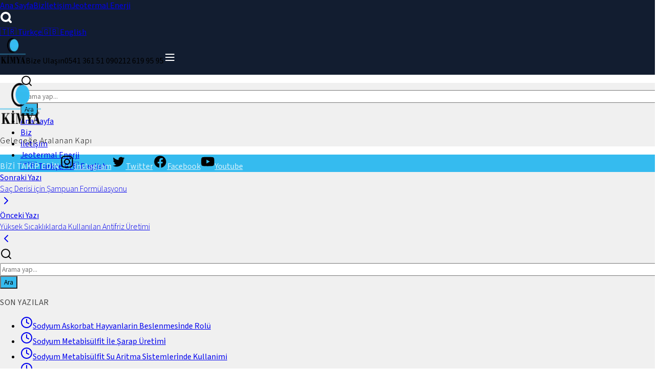

--- FILE ---
content_type: text/html; charset=utf-8
request_url: https://okimya.net/korozyon-onleyici
body_size: 37793
content:
<!DOCTYPE html><html class="__variable_fc06de"><head><meta charSet="utf-8"/><meta name="viewport" content="width=device-width, initial-scale=1"/><link rel="preload" as="image" imageSrcSet="/_next/image?url=%2Fokimya.png&amp;w=64&amp;q=75 1x, /_next/image?url=%2Fokimya.png&amp;w=128&amp;q=75 2x"/><link rel="preload" as="image" imageSrcSet="/_next/image?url=%2Fokimya.png&amp;w=96&amp;q=75 1x, /_next/image?url=%2Fokimya.png&amp;w=256&amp;q=75 2x"/><link rel="stylesheet" href="/_next/static/css/bfa75176a2dceae4.css" data-precedence="next"/><link rel="stylesheet" href="/_next/static/css/7500a563ac82f95b.css" data-precedence="next"/><link rel="preload" as="script" fetchPriority="low" href="/_next/static/chunks/webpack-bedebd524e1ee6b2.js"/><script src="/_next/static/chunks/4bd1b696-602635ee57868870.js" async=""></script><script src="/_next/static/chunks/5964-cb73e68453c8236c.js" async=""></script><script src="/_next/static/chunks/main-app-8306d27b9f59c6ad.js" async=""></script><script src="/_next/static/chunks/app/global-error-08e356f33d9247d5.js" async=""></script><script src="/_next/static/chunks/5992-f3753148eb030691.js" async=""></script><script src="/_next/static/chunks/3164-543b1a4e109e6704.js" async=""></script><script src="/_next/static/chunks/8979-74ce735fc0b0bfa7.js" async=""></script><script src="/_next/static/chunks/app/layout-664509dab2c9d2de.js" async=""></script><script src="/_next/static/chunks/1004-1133a949b651a33e.js" async=""></script><script src="/_next/static/chunks/app/%5Bslug%5D/page-e706fbb93a44f1bb.js" async=""></script><script src="/_next/static/chunks/app/not-found-7e5dcf1afd1b4dea.js" async=""></script><link rel="preload" href="https://www.googletagmanager.com/gtag/js?id=G-348D4XCHKX" as="script"/><meta name="next-size-adjust" content=""/><meta name="robots" content="index, follow, max-image-preview:large, max-snippet:-1, max-video-preview:-1"/><link rel="alternate" type="application/rss+xml" title="O Kimya RSS Feed" href="http://okimya.net/rss.xml"/><link rel="alternate" type="application/rss+xml" title="O Chemistry RSS Feed" href="http://okimya.net/en/rss.xml"/><meta name="robots" content="index, follow"/><meta property="og:image:width" content="1200"/><meta property="og:image:height" content="630"/><meta property="og:image:type" content="image/webp"/><meta name="msapplication-TileImage" content="https://okimya.net/favicon.ico"/><meta name="author" content="Oktay KÖSE"/><meta name="publisher" content="OkimyaNet"/><meta name="googlebot" content="index, follow"/><meta name="bingbot" content="index, follow"/><meta name="rating" content="general"/><meta name="distribution" content="global"/><meta name="theme-color" content="#ffffff"/><meta name="mobile-web-app-capable" content="yes"/><meta name="apple-mobile-web-app-capable" content="yes"/><meta name="apple-mobile-web-app-status-bar-style" content="default"/><meta name="apple-mobile-web-app-title" content="OkimyaNet"/><link rel="icon" href="/favicon.ico"/><title>Korozyon Önleyici</title><meta name="description" content="Yollarda kar ve buz ile başa çıkmak adına yol yüzeyinde tuza benzer buz çözücü malzeme kullanılır. Kar yağarken asfalt, taş döşeme, beton gibi yüzeylerin buz çözen ve buzlanmayı önleyen tozla kaplanması kar birikimini önler ve buzlanmanın önüne geçer. Belirtil"/><link rel="author" href="https://www.linkedin.com/in/oktay-k%C3%B6se-08462467/"/><meta name="author" content="Oktay KÖSE"/><meta name="keywords" content="benzotriazol, dietilen glikol, etilen glikol, potasyum hidroksit, trietanolamin, buz, asit, kar, önleyici, sahip, buzlanma, çözücü, oranında, klorür, korozyon"/><meta name="robots" content="index, follow"/><meta name="next" content="https://okimya.net/sac-derisi-icin-sampuan-formulasyonu"/><meta name="prev" content="https://okimya.net/yuksek-sicakliklarda-kullanilan-antifriz-uretimi"/><link rel="canonical" href="https://www.okimya.net/korozyon-onleyici"/><meta property="og:title" content="Korozyon Önleyici - O Kimya"/><meta property="og:description" content="Korozyon Önleyici Özelliklere Sahip Buz Çözme Ve Buzlanma Önleyici Bileşim 

Yollarda kar ve buz ile başa çıkmak adına yol yüzeyinde tuza benzer buz çözücü m..."/><meta property="og:url" content="/korozyon-onleyici"/><meta property="og:site_name" content="O Kimya"/><meta property="og:locale" content="tr_TR"/><meta property="og:image" content="https://okimya.comuploads/Korozyon-%C3%96nleyici-%C3%96zelliklere-Sahip-Buz-%C3%87%C3%B6zme-Ve-Buzlanma-%C3%96nleyici-Bile%C5%9Fim-.jpg"/><meta property="og:image:alt" content="Korozyon Önleyici - O Kimya"/><meta property="og:type" content="article"/><meta name="twitter:card" content="summary_large_image"/><meta name="twitter:site" content="@o_kimya"/><meta name="twitter:title" content="Korozyon Önleyici - O Kimya"/><meta name="twitter:description" content="Korozyon Önleyici Özelliklere Sahip Buz Çözme Ve Buzlanma Önleyici Bileşim 

Yollarda kar ve buz ile başa çıkmak adına yol yüzeyinde tuza benzer buz çözücü m..."/><meta name="twitter:image" content="https://okimya.comuploads/Korozyon-%C3%96nleyici-%C3%96zelliklere-Sahip-Buz-%C3%87%C3%B6zme-Ve-Buzlanma-%C3%96nleyici-Bile%C5%9Fim-.jpg"/><link rel="icon" href="/favicon.ico" type="image/x-icon" sizes="16x16"/><script type="application/ld+json">{"@context":"https://schema.org","@graph":[{"@type":"Organization","name":"O Kimya A.Ş.","url":"http://okimya.net","logo":"http://okimya.net/okimya.png","sameAs":["https://www.linkedin.com/in/o-kimya-76b32715b/","https://www.instagram.com/o_kimya/","https://x.com/o_kimya","https://www.facebook.com/profile.php?id=100063532721514","https://www.youtube.com/channel/UCC_AaTOkIDRevfgBefeeT8g"],"contactPoint":{"@type":"ContactPoint","telephone":"+90 212 619 95 95","contactType":"customer service","availableLanguage":["Turkish","English"]}},{"@type":"WebSite","name":"OkimyaNet","url":"http://okimya.net","potentialAction":{"@type":"SearchAction","target":{"@type":"EntryPoint","urlTemplate":"http://okimya.net/search?q={search_term_string}"},"query-input":"required name=search_term_string"},"inLanguage":[{"@type":"Language","name":"Turkish","alternateName":"tr"},{"@type":"Language","name":"English","alternateName":"en"}]},{"@context":"https://schema.org","@type":"Article","headline":"Korozyon Önleyici","description":"Korozyon Önleyici Özelliklere Sahip Buz Çözme Ve Buzlanma Önleyici Bileşim \n\nYollarda kar ve buz ile başa çıkmak adına yol yüzeyinde tuza benzer buz çözücü m...","url":"/korozyon-onleyici","image":"https://okimya.comuploads/Korozyon-Önleyici-Özelliklere-Sahip-Buz-Çözme-Ve-Buzlanma-Önleyici-Bileşim-.jpg","datePublished":"2022-02-19T10:48:41.000Z","dateModified":"2026-01-24T08:34:34.961Z","author":{"@type":"Person","name":"Oktay KÖSE"},"publisher":{"@type":"Organization","name":"Okimya","url":"https://okimya.net","logo":{"@type":"ImageObject","url":"https://okimya.net/full-logo.jpeg"}},"mainEntityOfPage":{"@type":"WebPage","@id":"/korozyon-onleyici"},"inLanguage":"tr","articleSection":"49,56,63","keywords":"benzotriazol, dietilen glikol, etilen glikol, potasyum hidroksit, trietanolamin"}]}</script><script src="/_next/static/chunks/polyfills-42372ed130431b0a.js" noModule=""></script></head><body><div hidden=""><!--$--><!--/$--></div><header class="sm:p-3.5 w-full top-0 z-50 sticky transition-all duration-300" style="background-color:rgba(18, 29, 48, 1)"><nav class="max-w-[1400px] mx-auto relative "><span class="mx-auto hidden sm:flex max-w-[1400px] items-center"><span class="flex w-max gap-6 items-center mx-auto"><a href="/" class="text-[16px] text-zinc-400 hover:text-white duration-300">Ana Sayfa</a><a href="/biz" class="text-[16px] text-zinc-400 hover:text-white duration-300">Biz</a><a href="/iletisim" class="text-[16px] text-zinc-400 hover:text-white duration-300">İletişim</a><a href="/jeotermal-enerji" class="text-[16px] text-zinc-400 hover:text-white duration-300">Jeotermal Enerji</a></span><div class="flex absolute items-center justify-center text-sm  ml-auto right-8"><div class="h-8 border-r flex items-center pr-2 cursor-pointer relative"><svg xmlns="http://www.w3.org/2000/svg" width="24" height="24" viewBox="0 0 24 24" fill="none" stroke="currentColor" stroke-width="4px" stroke-linecap="round" stroke-linejoin="round" class="lucide lucide-search filter-white w-5 h-5" aria-hidden="true"><path d="m21 21-4.34-4.34"></path><circle cx="11" cy="11" r="8"></circle></svg><div id="header-searcher" class="top-10 p-0 h-0 hidden overflow-hidden absolute w-72 right-0  z-10" style="background-color:rgba(18, 29, 48, 1)"><div class="flex gap-2 items-center relative w-full"><span class=" text-gray-500 w-full text-md font-semibold flex relative items-center" style="letter-spacing:0.5px"><svg xmlns="http://www.w3.org/2000/svg" width="24" height="24" viewBox="0 0 24 24" fill="none" stroke="currentColor" stroke-width="2" stroke-linecap="round" stroke-linejoin="round" class="lucide lucide-search w-4 h-4 text-gray-400 absolute left-1.5" aria-hidden="true"><path d="m21 21-4.34-4.34"></path><circle cx="11" cy="11" r="8"></circle></svg><input id="sidebar-search-input" type="text" placeholder="Arama yap..." class="border border-2 h-9 border-gray-300 text-black p-2 bg-white pl-6" style="width:100%"/></span><button class="cursor-pointer text-white w-16 text-sm font-semibold h-9 rounded hover:bg-blue-600 duration-300" style="background-color:var(--ok)">Ara</button><div class="absolute top-12 left-0 w-full bg-white shadow-lg rounded-sm z-10"></div></div></div></div><a class="bg-white rounded-sm p-1 px-2 ml-2 min-w-[100px] min-h-[32px] inline-flex items-center justify-center" href="/">🇹🇷 Türkçe</a><a class="bg-white rounded-sm p-1 px-2 ml-2 min-w-[100px] min-h-[32px] inline-flex items-center justify-center" href="/en">🇬🇧 English</a></div></span><span class="flex p-3.5 items-center justify-between w-full sm:w-max mx-auto md:hidden sm:hidden"><img alt="Logo" width="50" height="50" decoding="async" data-nimg="1" class="cursor-pointer" style="color:transparent" srcSet="/_next/image?url=%2Fokimya.png&amp;w=64&amp;q=75 1x, /_next/image?url=%2Fokimya.png&amp;w=128&amp;q=75 2x" src="/_next/image?url=%2Fokimya.png&amp;w=128&amp;q=75"/><span class="text-white text-md font-semibold flex flex-col items-center justify-center gap-1 min-h-[60px]">Bize Ulaşın<span class="flex gap-2"><span style="font-weight:400" class="bg-white text-black p-1 px-2 rounded-sm min-w-[120px] min-h-[28px] inline-flex items-center justify-center">0541 361 51 09</span><span style="font-weight:400" class="bg-white text-black p-1 px-2 rounded-sm min-w-[120px] min-h-[28px] inline-flex items-center justify-center">0212 619 95 95</span></span></span><svg xmlns="http://www.w3.org/2000/svg" width="24" height="24" viewBox="0 0 24 24" fill="none" stroke="currentColor" stroke-width="2" stroke-linecap="round" stroke-linejoin="round" class="lucide lucide-menu filter-white" aria-hidden="true"><path d="M4 12h16"></path><path d="M4 18h16"></path><path d="M4 6h16"></path></svg><ul id="mobile-nav" class=" overflow-hidden duration-500 absolute top-[100%] mobil w-full nav left-0" style="background-color:#454e5c"><span class="p-3 flex w-full"><div class="flex gap-2 items-center relative w-full"><span class=" text-gray-500 w-full text-md font-semibold flex relative items-center" style="letter-spacing:0.5px"><svg xmlns="http://www.w3.org/2000/svg" width="24" height="24" viewBox="0 0 24 24" fill="none" stroke="currentColor" stroke-width="2" stroke-linecap="round" stroke-linejoin="round" class="lucide lucide-search w-4 h-4 text-gray-400 absolute left-1.5" aria-hidden="true"><path d="m21 21-4.34-4.34"></path><circle cx="11" cy="11" r="8"></circle></svg><input id="sidebar-search-input" type="text" placeholder="Arama yap..." class="border border-2 h-9 border-gray-300 text-black p-2 bg-white pl-6" style="width:100%"/></span><button class="cursor-pointer text-white w-16 text-sm font-semibold h-9 rounded hover:bg-blue-600 duration-300" style="background-color:var(--ok)">Ara</button><div class="absolute top-12 left-0 w-full bg-white shadow-lg rounded-sm z-10"></div></div></span><li class="text-[16px] cursor-pointer text-zinc-400 hover:text-white w-full h-12 duration-300 border-b border-px border-zinc-700"><a class="text-[16px] cursor-pointer p-2 text-zinc-400 hover:text-white flex w-full h-12 duration-300" href="/">Ana Sayfa</a></li><li class="text-[16px] cursor-pointer text-zinc-400 hover:text-white w-full h-12 duration-300 border-b border-px border-zinc-700"><a class="text-[16px] cursor-pointer p-2 text-zinc-400 hover:text-white flex w-full h-12 duration-300" href="/biz">Biz</a></li><li class="text-[16px] cursor-pointer text-zinc-400 hover:text-white w-full h-12 duration-300 border-b border-px border-zinc-700"><a class="text-[16px] cursor-pointer p-2 text-zinc-400 hover:text-white flex w-full h-12 duration-300" href="/iletisim">İletişim</a></li><li class="text-[16px] cursor-pointer text-zinc-400 hover:text-white w-full h-12 duration-300 border-b border-px border-zinc-700"><a class="text-[16px] cursor-pointer p-2 text-zinc-400 hover:text-white flex w-full h-12 duration-300" href="/jeotermal-enerji">Jeotermal Enerji</a></li><div class="flex items-center justify-center text-sm gap-4 mt-2"><a class="bg-white rounded-sm p-1 px-2 min-w-[100px] min-h-[32px] inline-flex items-center justify-center" href="/">🇹🇷 Türkçe</a><a class="bg-white rounded-sm p-1 px-2 min-w-[100px] min-h-[32px] inline-flex items-center justify-center" href="/en">🇬🇧 English</a></div></ul></span></nav></header><section class="w-full pb-10 h-55 flex items-center justify-center flex-col gap-2" style="background-color:#f0f0f0"><img alt="Logo" width="80" height="80" decoding="async" data-nimg="1" style="color:transparent" srcSet="/_next/image?url=%2Fokimya.png&amp;w=96&amp;q=75 1x, /_next/image?url=%2Fokimya.png&amp;w=256&amp;q=75 2x" src="/_next/image?url=%2Fokimya.png&amp;w=256&amp;q=75"/><p class="italic text-black text-lg min-h-[32px] flex items-center" style="font-weight:300;letter-spacing:1px">Geleceğe Aralanan Kapı</p></section><div class="flex flex-col sm:flex-row max-w-[1400px] mx-auto mt-[-60px] border-b md:px-4 lg:px-0"><aside class="sm:min-w-[340px] min-h-full w-full sm:w-1/5 hidden sm:block sm:order-1" style="background-color:#f0f0f0"><div class="w-full h-[60px] flex items-center px-8" style="background-color:var(--ok)"><span class="text-gray-100 text-md font-semibold " style="letter-spacing:0.5px;color:#FFFFFFCC">BİZİ TAKİP EDİN</span><span class="flex gap-1 ml-auto items-center"><a href="https://www.instagram.com/o_kimya/" class="opacity-80 duration-300 hover:opacity-100 " style="color:#FFFFFFCC"><img alt="Instagram" loading="lazy" width="28" height="28" decoding="async" data-nimg="1" class="invert opacity-80" style="color:transparent" src="/instagram.svg"/><span class="sr-only">Instagram</span></a><a href="https://x.com/o_kimya" class="opacity-80 duration-300 hover:opacity-100 " style="color:#FFFFFFCC"><img alt="Twitter" loading="lazy" width="28" height="28" decoding="async" data-nimg="1" class="invert opacity-80" style="color:transparent" src="/twitter.svg"/><span class="sr-only">Twitter</span></a><a href="https://www.facebook.com/profile.php?id=100063532721514" class="opacity-80 duration-300 hover:opacity-100 " style="color:#FFFFFFCC"><img alt="Facebook" loading="lazy" width="28" height="28" decoding="async" data-nimg="1" class="invert opacity-80" style="color:transparent" src="/facebook.svg"/><span class="sr-only">Facebook</span></a><a href="https://www.youtube.com/channel/UCC_AaTOkIDRevfgBefeeT8g" class="opacity-80 duration-300 hover:opacity-100 " style="color:#FFFFFFCC"><img alt="Youtube" loading="lazy" width="28" height="28" decoding="async" data-nimg="1" class="invert opacity-80" style="color:transparent" src="/youtube.svg"/><span class="sr-only">Youtube</span></a></span></div><a href="sac-derisi-icin-sampuan-formulasyonu" class="w-full p-12 border-b py-6 relative duration-300 flex hover:bg-gray-200 items-center gap-2 prevnextblogs"><div class="w-full"><span class="text-gray-400 uppercase text-xs text-center w-full flex justify-center">Sonraki Yazı</span><div class="text-gray-500  w-full text-center  duration-300 " style="font-weight:300">Saç Derisi için Şampuan Formülasyonu</div></div><svg xmlns="http://www.w3.org/2000/svg" width="24" height="24" viewBox="0 0 24 24" fill="none" stroke="currentColor" stroke-width="2" stroke-linecap="round" stroke-linejoin="round" class="lucide lucide-chevron-right absolute right-[4px] text-gray-400" aria-hidden="true"><path d="m9 18 6-6-6-6"></path></svg></a><a href="yuksek-sicakliklarda-kullanilan-antifriz-uretimi" class="w-full p-12 border-b py-6 relative duration-300 flex hover:bg-gray-200 items-center gap-2 prevnextblogs"><div class="w-full"><span class="text-gray-400 uppercase text-xs text-center w-full flex justify-center">Önceki Yazı</span><div class="text-gray-500 w-full  text-center duration-300 " style="font-weight:300">Yüksek Sıcaklıklarda Kullanılan Antifriz Üretimi</div></div><svg xmlns="http://www.w3.org/2000/svg" width="24" height="24" viewBox="0 0 24 24" fill="none" stroke="currentColor" stroke-width="2" stroke-linecap="round" stroke-linejoin="round" class="lucide lucide-chevron-left absolute left-[4px] text-gray-400" aria-hidden="true"><path d="m15 18-6-6 6-6"></path></svg></a><div class="p-8"><div class="flex gap-2 items-center relative w-full"><span class=" text-gray-500 w-full text-md font-semibold flex relative items-center" style="letter-spacing:0.5px"><svg xmlns="http://www.w3.org/2000/svg" width="24" height="24" viewBox="0 0 24 24" fill="none" stroke="currentColor" stroke-width="2" stroke-linecap="round" stroke-linejoin="round" class="lucide lucide-search w-4 h-4 text-gray-400 absolute left-1.5" aria-hidden="true"><path d="m21 21-4.34-4.34"></path><circle cx="11" cy="11" r="8"></circle></svg><input id="sidebar-search-input" type="text" placeholder="Arama yap..." class="border border-2 h-9 border-gray-300 text-black p-2 bg-white pl-6" style="width:100%"/></span><button class="cursor-pointer text-white w-16 text-sm font-semibold h-9 rounded hover:bg-blue-600 duration-300" style="background-color:var(--ok)">Ara</button><div class="absolute top-12 left-0 w-full bg-white shadow-lg rounded-sm z-10"></div></div></div><div class="p-8 pt-6"><p class="text-md  mb-4" style="letter-spacing:0.5px;color:#444444">SON YAZILAR</p><ul class="space-y-4"><li class="flex flex-col gap-1 border-b pb-2" style="border-color:var(--ok)"><a href="sodyum-askorbat-hayvanlarin-beslenmesinde-rolu" class="text-gray-500 hover:text-black duration-300 "><svg xmlns="http://www.w3.org/2000/svg" width="24" height="24" viewBox="0 0 24 24" fill="none" stroke="currentColor" stroke-width="2" stroke-linecap="round" stroke-linejoin="round" class="lucide lucide-clock inline w-3 h-3 mr-1 text-gray-400" aria-hidden="true"><path d="M12 6v6l4 2"></path><circle cx="12" cy="12" r="10"></circle></svg>Sodyum Askorbat Hayvanlarin Beslenmesi̇nde Rolü</a></li><li class="flex flex-col gap-1 border-b pb-2" style="border-color:var(--ok)"><a href="sodyum-metabisulfit-ile-sarap-uretimi" class="text-gray-500 hover:text-black duration-300 "><svg xmlns="http://www.w3.org/2000/svg" width="24" height="24" viewBox="0 0 24 24" fill="none" stroke="currentColor" stroke-width="2" stroke-linecap="round" stroke-linejoin="round" class="lucide lucide-clock inline w-3 h-3 mr-1 text-gray-400" aria-hidden="true"><path d="M12 6v6l4 2"></path><circle cx="12" cy="12" r="10"></circle></svg>Sodyum Metabi̇sülfi̇t İle Şarap Üreti̇mi̇</a></li><li class="flex flex-col gap-1 border-b pb-2" style="border-color:var(--ok)"><a href="sodyum-metabisulfit-su-aritma-sistemlerinde-kullanimi" class="text-gray-500 hover:text-black duration-300 "><svg xmlns="http://www.w3.org/2000/svg" width="24" height="24" viewBox="0 0 24 24" fill="none" stroke="currentColor" stroke-width="2" stroke-linecap="round" stroke-linejoin="round" class="lucide lucide-clock inline w-3 h-3 mr-1 text-gray-400" aria-hidden="true"><path d="M12 6v6l4 2"></path><circle cx="12" cy="12" r="10"></circle></svg>Sodyum Metabi̇sülfi̇t Su Aritma Si̇stemleri̇nde Kullanimi</a></li><li class="flex flex-col gap-1 border-b pb-2" style="border-color:var(--ok)"><a href="sodyum-selenit-tarimsal-kullanimi-ve-faydalari" class="text-gray-500 hover:text-black duration-300 "><svg xmlns="http://www.w3.org/2000/svg" width="24" height="24" viewBox="0 0 24 24" fill="none" stroke="currentColor" stroke-width="2" stroke-linecap="round" stroke-linejoin="round" class="lucide lucide-clock inline w-3 h-3 mr-1 text-gray-400" aria-hidden="true"><path d="M12 6v6l4 2"></path><circle cx="12" cy="12" r="10"></circle></svg>Sodyum Seleni̇t Tarimsal Kullanimi ve Faydalari</a></li><li class="flex flex-col gap-1 border-b pb-2" style="border-color:var(--ok)"><a href="sodyum-sulfitin-madencilik-endustrisinde-kullanimi" class="text-gray-500 hover:text-black duration-300 "><svg xmlns="http://www.w3.org/2000/svg" width="24" height="24" viewBox="0 0 24 24" fill="none" stroke="currentColor" stroke-width="2" stroke-linecap="round" stroke-linejoin="round" class="lucide lucide-clock inline w-3 h-3 mr-1 text-gray-400" aria-hidden="true"><path d="M12 6v6l4 2"></path><circle cx="12" cy="12" r="10"></circle></svg>Sodyum Sülfi̇ti̇n Madenci̇li̇k Endüstri̇si̇nde Kullanimi</a></li></ul></div><div class="p-8 pt-6"><p class="text-md  mb-4" style="letter-spacing:0.5px;color:#444444">SON YORUMLAR</p><ul class="space-y-4"><li class="flex flex-col gap-1 border-b pb-2 border-zinc-300"><a href="hastane-kaynakli-enfeksiyon-sebeplerini-onlemek-icin-dezenfeksiyon-islemleri-nelerdir" class="text-gray-500 hover:text-black duration-300 "><svg xmlns="http://www.w3.org/2000/svg" width="24" height="24" viewBox="0 0 24 24" fill="none" stroke="currentColor" stroke-width="2" stroke-linecap="round" stroke-linejoin="round" class="lucide lucide-message-circle inline w-3 h-3 mr-1 text-gray-400" aria-hidden="true"><path d="M7.9 20A9 9 0 1 0 4 16.1L2 22Z"></path></svg>Merhaba,
Hidrojen Peroksit oksijenli su&amp;#8217;dur. Seyreltik Hidrojen <!-- -->...</a></li><li class="flex flex-col gap-1 border-b pb-2 border-zinc-300"><a href="hastane-kaynakli-enfeksiyon-sebeplerini-onlemek-icin-dezenfeksiyon-islemleri-nelerdir" class="text-gray-500 hover:text-black duration-300 "><svg xmlns="http://www.w3.org/2000/svg" width="24" height="24" viewBox="0 0 24 24" fill="none" stroke="currentColor" stroke-width="2" stroke-linecap="round" stroke-linejoin="round" class="lucide lucide-message-circle inline w-3 h-3 mr-1 text-gray-400" aria-hidden="true"><path d="M7.9 20A9 9 0 1 0 4 16.1L2 22Z"></path></svg>Eve aldığım sebzeleri dezenfekte etmekte hidrojen peroksit kullanımı s<!-- -->...</a></li><li class="flex flex-col gap-1 border-b pb-2 border-zinc-300"><a href="antioksidan-olarak-kullanilan-gida-katki-maddeleri-nelerdir" class="text-gray-500 hover:text-black duration-300 "><svg xmlns="http://www.w3.org/2000/svg" width="24" height="24" viewBox="0 0 24 24" fill="none" stroke="currentColor" stroke-width="2" stroke-linecap="round" stroke-linejoin="round" class="lucide lucide-message-circle inline w-3 h-3 mr-1 text-gray-400" aria-hidden="true"><path d="M7.9 20A9 9 0 1 0 4 16.1L2 22Z"></path></svg>Urun ve sevkiyat konusunda basarili, kimyasal ve hammadde sektöründe ş<!-- -->...</a></li><li class="flex flex-col gap-1 border-b pb-2 border-zinc-300"><a href="antioksidan-olarak-kullanilan-gida-katki-maddeleri-nelerdir" class="text-gray-500 hover:text-black duration-300 "><svg xmlns="http://www.w3.org/2000/svg" width="24" height="24" viewBox="0 0 24 24" fill="none" stroke="currentColor" stroke-width="2" stroke-linecap="round" stroke-linejoin="round" class="lucide lucide-message-circle inline w-3 h-3 mr-1 text-gray-400" aria-hidden="true"><path d="M7.9 20A9 9 0 1 0 4 16.1L2 22Z"></path></svg>Kimyasal hammadde sektöründe hızlı ve güvenilir firma olduğunu kanıtla<!-- -->...</a></li><li class="flex flex-col gap-1 border-b pb-2 border-zinc-300"><a href="antioksidanlar-ve-ozellikleri" class="text-gray-500 hover:text-black duration-300 "><svg xmlns="http://www.w3.org/2000/svg" width="24" height="24" viewBox="0 0 24 24" fill="none" stroke="currentColor" stroke-width="2" stroke-linecap="round" stroke-linejoin="round" class="lucide lucide-message-circle inline w-3 h-3 mr-1 text-gray-400" aria-hidden="true"><path d="M7.9 20A9 9 0 1 0 4 16.1L2 22Z"></path></svg>Cok bilgilendirici
</a></li></ul></div></aside><main class="order-1 sm:order-2 lg:p-0 w-full md:w-11/20 bg-white min-h-screen"><div class="w-full flex flex-col"><span class="border-b border-gray-200 px-8 h-[60px] flex items-center text-md text-gray-600 font-semibold gap-1 flex-wrap"><a href="/formul" class="text-ok hover:!text-black uppercase font-semibold text-md  duration-300">Formül</a><span class="text-gray-400">/</span><a href="/inceleme" class="text-ok hover:!text-black uppercase font-semibold text-md  duration-300">İnceleme</a><span class="text-gray-400">/</span><a href="/reaksiyon" class="text-ok hover:!text-black uppercase font-semibold text-md  duration-300">Reaksiyon</a></span><div class="flex flex-col p-4 md:p-8 w-full h-full"><div class="w-full flex flex-col gap-2 "><h1 class="text-2xl md:text-[2.5rem] text-gray-700" style="line-height:1.5;letter-spacing:-0.03em">Korozyon Önleyici</h1><img alt="Korozyon Önleyici" loading="lazy" width="720" height="340" decoding="async" data-nimg="1" class="w-full aspect-[72/34] object-cover" style="color:transparent" srcSet="/_next/image?url=%2Fuploads%2Fuploads%2FKorozyon-%C3%96nleyici-%C3%96zelliklere-Sahip-Buz-%C3%87%C3%B6zme-Ve-Buzlanma-%C3%96nleyici-Bile%C5%9Fim-.jpg&amp;w=750&amp;q=75 1x, /_next/image?url=%2Fuploads%2Fuploads%2FKorozyon-%C3%96nleyici-%C3%96zelliklere-Sahip-Buz-%C3%87%C3%B6zme-Ve-Buzlanma-%C3%96nleyici-Bile%C5%9Fim-.jpg&amp;w=1920&amp;q=75 2x" src="/_next/image?url=%2Fuploads%2Fuploads%2FKorozyon-%C3%96nleyici-%C3%96zelliklere-Sahip-Buz-%C3%87%C3%B6zme-Ve-Buzlanma-%C3%96nleyici-Bile%C5%9Fim-.jpg&amp;w=1920&amp;q=75"/><div class="flex flex-wrap my-3 gap-2"><a href="https://twitter.com/intent/tweet?text=Korozyon%20%C3%96nleyici&amp;url=https%3A%2F%2Fwww.okimya.net%2Fkorozyon-onleyici" target="_blank" rel="noopener noreferrer" class="w-full min-w-32 flex-1 text-blue-500 hover:underline text-white flex items-center gap-1 p-2 rounded-md" style="background-color:black"><img alt="Twitter" loading="lazy" width="32" height="32" decoding="async" data-nimg="1" class="inline-block mr-1 w-7" style="color:transparent" src="/X_icon.svg"/>Tweet</a><a href="https://www.facebook.com/sharer/sharer.php?u=https%3A%2F%2Fwww.okimya.net%2Fkorozyon-onleyici" target="_blank" rel="noopener noreferrer" class="w-full min-w-32 flex-1 text-blue-700 hover:underline text-white flex items-center gap-1 p-2 rounded-md" style="background-color:rgb(45, 95, 154)"><img alt="Facebook" loading="lazy" width="32" height="32" decoding="async" data-nimg="1" class="inline-block filter-white mr-1 w-7" style="color:transparent" src="/facebook.svg"/>Facebook</a><a href="https://wa.me/?text=Bu%20blog%20yaz%C4%B1s%C4%B1na%20bakmal%C4%B1s%C4%B1n!%20https%3A%2F%2Fwww.okimya.net%2Fkorozyon-onleyici" target="_blank" rel="noopener noreferrer" class="w-full min-w-32 flex-1 text-green-600 hover:underline flex items-center gap-1 p-2 rounded-md text-white" style="background-color:#1D9E11"><img alt="WhatsApp" loading="lazy" width="32" height="32" decoding="async" data-nimg="1" class="inline-block mr-1 filter-white w-7 p-0.5" style="color:transparent" src="/whatsapp.svg"/>WhatsApp</a><a href="https://t.me/share/url?url=https%3A%2F%2Fwww.okimya.net%2Fkorozyon-onleyici&amp;text=Korozyon%20%C3%96nleyici" target="_blank" rel="noopener noreferrer" class="w-full min-w-32 flex-1 text-blue-400 hover:underline flex items-center gap-1 p-2 rounded-md text-white" style="background-color:#24A1DE"><img alt="Telegram" loading="lazy" width="30" height="30" decoding="async" data-nimg="1" class="filter-white inline-block mr-1 w-7" style="color:transparent" src="/telegram.svg"/>Telegram</a></div><nav class="w-full bg-white p-2 border rounded-lg" style="border-color:var(--ok)"><h2 style="background-color:var(--ok);border-radius:10px 10px 0 0" class="text-md w-full text-center  font-semibold mb-2 text-white py-2 rounded-md">Başlıklar</h2><ul class="flex flex-col gap-1 text-ok"><li class="hover:underline border-b"><a href="#korozyon-nleyici-zelliklere-sahip-buz-zme-ve-buzlanma-nleyici-bile-im"><span class="mr-2">1<!-- -->.</span>Korozyon Önleyici Özelliklere Sahip Buz Çözme Ve Buzlanma Önleyici Bileşim</a></li><li class="hover:underline border-b"><a href="#buz-z-c-ve-buzlanma-onleyici-bile-im-form-lasyonu"><span class="mr-2">2<!-- -->.</span>Buz Çözücü ve Buzlanma Onleyici Bileşim Formülasyonu;</a></li><li class="hover:underline border-b"><a href="#form-lasyondaki-hammaddelerin-zellikleri"><span class="mr-2">3<!-- -->.</span>Formülasyondaki Hammaddelerin Özellikleri;</a></li><li class="hover:underline border-b"><a href="#u-aklarda-kullan-m-nerilen-antifriz-bile-im-form-lasyonu"><span class="mr-2">4<!-- -->.</span>Uçaklarda Kullanımı Önerilen Antifriz Bileşim Formülasyonu;</a></li><li class="hover:underline border-b"><a href="#korozyon-nleyici-kimyasallar-nelerdir"><span class="mr-2">5<!-- -->.</span>Korozyon Önleyici Kimyasallar Nelerdir?</a></li></ul></nav><div class="blog-page-content"><h3 id="korozyon-nleyici-zelliklere-sahip-buz-zme-ve-buzlanma-nleyici-bile-im">Korozyon Önleyici Özelliklere Sahip Buz Çözme Ve Buzlanma Önleyici Bileşim </h3>

<p>Yollarda kar ve buz ile başa çıkmak adına yol yüzeyinde tuza benzer buz çözücü malzeme kullanılır. Kar yağarken asfalt, taş döşeme, beton gibi yüzeylerin buz çözen ve buzlanmayı önleyen tozla kaplanması kar birikimini önler ve buzlanmanın önüne geçer. Belirtilen yüzeylere ihtiyaç durumunda serpilmesine ek olarak polimerik asfalt üretiminin son aşamalarında anti-kar ve antifriz tozunun ürüne eklenmesiyle yüzeylerin donması engellenebilir. Antifriz ve kar önleyici tozun 6 metreküp’e %40 oranında eklenmesi ile donmaya karşı güvenli bir asfalt üretilir. </p>

<p>Buz çözücü ve buzlanma önleyici bu madde bileşiminden dolayı çevre kirletici ve aşındırıcı özelliklere sahiptir. Problemler göz önüne alındığında metal korozyonu, aşınmayı ve toksisiteyi azaltan, çevresel sorunları ele alan iyileştirilmiş buz çözücü bir formülasyon geliştirilmiştir.  </p>

<h3 id="buz-z-c-ve-buzlanma-onleyici-bile-im-form-lasyonu">Buz Çözücü ve Buzlanma Onleyici Bileşim Formülasyonu; </h3>

<ul>
<li>%45 oranında Amonyum sülfat </li>
<li>%20 oranında Üre </li>
<li>%15 oranında Magnezyum klorür </li>
<li>%20 oranında Kalsiyum klorür </li>
</ul>

<h3 id="form-lasyondaki-hammaddelerin-zellikleri">Formülasyondaki Hammaddelerin Özellikleri; </h3>

<ul>
<li><strong>Amonyum sülfat: </strong>Bitki örtüsünde kullanımının daha güvenilir olması ile buz eritmek için sıklıkla tercih edilir. </li>
<li><strong>Üre: </strong>Bileşiminde klorür içermemesi ile daha az aşındırıcı ektiye sahiptir. Böylece demir içeren betonlarda ve çelik yapılarda kullanımı sıklıkla tercih edilir.  </li>
<li><a href="https://okimya.com.tr/tuzlar/magnezyum-klorur/" target="_blank" rel="noreferrer noopener" aria-label="Magnezyum Klorür:  (yeni sekmede açılır)">Magnezyum Klorür: </a>Metal yüzeyleri daha az aşındırdığı için en iyi antifriz ve buz eritici bileşiktir. Sodyum klorürden daha az toksik ve çevre açısından daha güvenlidir.  </li>
<li><a href="https://okimya.com.tr/tuzlar/kalsiyum-klorur/" target="_blank" rel="noreferrer noopener" aria-label="Kalsiyum Klorür: (yeni sekmede açılır)">Kalsiyum Klorür:</a> Yol tabanlarındaki nemin donma noktasını -60°C’ye düşürür. Nemi düzeltme özelliğine sahip olmasından dolayı yıl boyunca yolların daha güvenli olmasını sağlar. Yolu her gün nemli tutarak tozlanmayı azaltır, daha az çukurlaşma ve tekerlek izi oluşumunu mümkün kılar. Kalıcı yollar inşa etmek için sıklıkla tercih edilir.   </li>
</ul>

<p>Geliştirilen formülasyon -30°C’ye kadar olan sıcaklıklarda kullanılabilir ve 48 saat boyunca yüzeyin donmasını engeller. Hazırlanan bileşimin her bir kilogramı 4 metrekarelik yüzey için yeterlidir. Kullanımı oldukça ekonomiktir.  </p>

<p>Uçuş öncesi uçakların yüzeyinde kar birikmeleri ve buzlanma olabilmektedir. Bu tür kar, buz ve don birikintilerinin uçuş öncesi kaldırılması gerekir. Etilen glikol ve su bazlı buz çözücü çözeltiler bu alanda sıklıkla kullanılmaktadır.</p>

<p>Bu çözeltilerin düşük viskoziteye sahip olmalarından dolayı yüzeyden kolayca akarlar ve kar birikmelerine karşı önemli koruma sağlarlar. Viskozitenin optimum değere getirilmesi adına formülasyonda kıvamlaştırıcı ajan tercih edilmelidir. Böylelikle buzlanma önleyici sıvının uçak yüzeyinden akma eğilimi azaltılır. Aynı zamanda uygulama sonrası kar, buz veya don olayının meydana gelmemesi için sıvının bir kısmı yüzeyde kalmalıdır.  </p>

<h3 id="u-aklarda-kullan-m-nerilen-antifriz-bile-im-form-lasyonu">Uçaklarda Kullanımı Önerilen Antifriz Bileşim Formülasyonu; </h3>

<ul>
<li>%40,0 <a href="https://okimya.com.tr/glikoller-solventler/monoetilen-glikol-meg/" target="_blank" rel="noreferrer noopener" aria-label="Etilen Glikol  (yeni sekmede açılır)">Etilen Glikol </a></li>
</ul>

<ul>
<li>%14,0 dietilen glikol </li>
<li>%41,65 su </li>
<li>%0,3 <a href="https://okimya.com.tr/alkali-kimyasallar/potasyum-hidroksit-potas-kostik/" target="_blank" rel="noreferrer noopener" aria-label="Potasyum Hidroksit  (yeni sekmede açılır)">Potasyum Hidroksit </a></li>
<li>%0,2 benzotriazol </li>
<li>%0,5 <a href="https://okimya.com.tr/cozucu-ve-tasiyici-kimyasallar/karboksimetil-seluloz-sodium-croscarmellose/" target="_blank" rel="noreferrer noopener" aria-label="Karboksi Metil Selüloz (yeni sekmede açılır)">Karboksi Metil Selüloz</a> </li>
</ul>

<ul>
<li>%1,0 karboksilik asit (10-18 karbon atomuna sahip) </li>
<li>%1,0 <a href="https://okimya.com.tr/aminler-amidler/trietanolamin/" target="_blank" rel="noreferrer noopener" aria-label="Trietanolamin (yeni sekmede açılır)">Trietanolamin</a> </li>
<li>%1,0 HLB 5-14 iyonik olmayan yüzey aktif maddeler karışımı (NP-10 Olabilir)</li>
<li>%0,35 madeni yağ </li>
</ul>

<p><strong>Not:</strong> 10-18 karbon atomuna sahip karboksilik asit çeşitleri aşağıdaki gibidir. </p>

<ul>
<li>Dodekanoik asit </li>
<li>Tridesilik asit </li>
<li>Miristik asit </li>
<li>Laurik asit </li>
</ul>

<ul>
<li>Pentadesilik asit  </li>
<li>Palmitik asit </li>
<li>Margarik asit </li>
<li><a href="https://okimya.com.tr/asitler/stearik-asit/" target="_blank" rel="noreferrer noopener" aria-label="Stearik asit  (yeni sekmede açılır)">Stearik asit </a></li>
</ul>
<h3 id="korozyon-nleyici-kimyasallar-nelerdir">Korozyon Önleyici Kimyasallar Nelerdir?</h3>
<p>Çinko, Potasyum dikromat, çinko fosfat, demir fosfat, mangan fosfat, krom trioksit</p></div><div class="flex items-center h-full w-full"><span class="h-20 w-1.5 block" style="background-color:var(--ok)"> </span><div class="w-full h-20 flex items-center justify-center bg-gray-100 text-gray-600 p-4 italic font-medium" style="letter-spacing:0.2px">Buradaki tüm bilgiler, alanında Uzman kişi ve Profesyoneller tarafından mevzuata uygun şekilde kullanılmalıdır.</div></div><div class="flex items-center flex-wrap gap-1 mt-4 text-sm blog-page-tags">Etiketler :<a class="text-sm  hover:text-black bg-gray-100 px-3 py-1 transition-colors duration-300" href="/tag/benzotriazol">benzotriazol</a><a class="text-sm  hover:text-black bg-gray-100 px-3 py-1 transition-colors duration-300" href="/tag/dietilen-glikol">dietilen glikol</a><a class="text-sm  hover:text-black bg-gray-100 px-3 py-1 transition-colors duration-300" href="/tag/etilen-glikol">etilen glikol</a><a class="text-sm  hover:text-black bg-gray-100 px-3 py-1 transition-colors duration-300" href="/tag/potasyum-hidroksit">potasyum hidroksit</a><a class="text-sm  hover:text-black bg-gray-100 px-3 py-1 transition-colors duration-300" href="/tag/trietanolamin">trietanolamin</a></div><div class="mt-8"><h2 class="text-lg font-semibold text-gray-700 mb-4 uppercase">İlginizi çekebilecek diğer yazılarımız</h2><div class="flex gap-2 border-b-2 pb-4"><a href="/dokum-kalip-karisimi" class="flex flex-col flex-1 gap-1 "><img alt="Döküm Kalıp Karışımı" loading="lazy" width="720" height="340" decoding="async" data-nimg="1" class="w-full aspect-[72/34] object-cover min-h-[95px]" style="color:transparent" srcSet="/_next/image?url=%2Fuploads%2Fuploads%2FUc-Boyutlu-Yazicida-Demir-Dokumlerin-Hizli-Kaliplanmasi-Icin-Bir-Karisim.jpg&amp;w=750&amp;q=75 1x, /_next/image?url=%2Fuploads%2Fuploads%2FUc-Boyutlu-Yazicida-Demir-Dokumlerin-Hizli-Kaliplanmasi-Icin-Bir-Karisim.jpg&amp;w=1920&amp;q=75 2x" src="/_next/image?url=%2Fuploads%2Fuploads%2FUc-Boyutlu-Yazicida-Demir-Dokumlerin-Hizli-Kaliplanmasi-Icin-Bir-Karisim.jpg&amp;w=1920&amp;q=75"/><h3 class="text-md text-gray-500">Döküm Kalıp Karışımı</h3><span class="text-sm text-gray-400  uppercase">1 Kasım 2022</span></a><a href="/hassaslastirici-bilesimi" class="flex flex-col flex-1 gap-1 "><img alt="Hassaslaştırıcı Bileşimi" loading="lazy" width="720" height="340" decoding="async" data-nimg="1" class="w-full aspect-[72/34] object-cover min-h-[95px]" style="color:transparent" srcSet="/_next/image?url=%2Fuploads%2Fuploads%2FHassasla%C5%9Ft%C4%B1r%C4%B1c%C4%B1-Bile%C5%9Fimi.jpg&amp;w=750&amp;q=75 1x, /_next/image?url=%2Fuploads%2Fuploads%2FHassasla%C5%9Ft%C4%B1r%C4%B1c%C4%B1-Bile%C5%9Fimi.jpg&amp;w=1920&amp;q=75 2x" src="/_next/image?url=%2Fuploads%2Fuploads%2FHassasla%C5%9Ft%C4%B1r%C4%B1c%C4%B1-Bile%C5%9Fimi.jpg&amp;w=1920&amp;q=75"/><h3 class="text-md text-gray-500">Hassaslaştırıcı Bileşimi</h3><span class="text-sm text-gray-400  uppercase">16 Şubat 2021</span></a><a href="/kaplama-sektorunde-kullanilan-kimyasallar" class="flex flex-col flex-1 gap-1 hidden md:flex"><img alt="Kaplama Sektöründe Kullanılan Kimyasallar" loading="lazy" width="720" height="340" decoding="async" data-nimg="1" class="w-full aspect-[72/34] object-cover min-h-[95px]" style="color:transparent" srcSet="/_next/image?url=%2Fuploads%2Fuploads%2FKAPLAMA-SEKTORUNDE-KULLANILAN-KIMYASALLAR.jpg&amp;w=750&amp;q=75 1x, /_next/image?url=%2Fuploads%2Fuploads%2FKAPLAMA-SEKTORUNDE-KULLANILAN-KIMYASALLAR.jpg&amp;w=1920&amp;q=75 2x" src="/_next/image?url=%2Fuploads%2Fuploads%2FKAPLAMA-SEKTORUNDE-KULLANILAN-KIMYASALLAR.jpg&amp;w=1920&amp;q=75"/><h3 class="text-md text-gray-500">Kaplama Sektöründe Kullanılan Kimyasallar</h3><span class="text-sm text-gray-400  uppercase">31 Temmuz 2023</span></a></div></div><div class="flex flex-col gap-4 mt-6"><span class="flex gap-4 items-center w-full border-b-2 p-1"><svg xmlns="http://www.w3.org/2000/svg" width="24" height="24" viewBox="0 0 24 24" fill="none" stroke="currentColor" stroke-width="2" stroke-linecap="round" stroke-linejoin="round" class="lucide lucide-messages-square w-6" aria-hidden="true"><path d="M14 9a2 2 0 0 1-2 2H6l-4 4V4a2 2 0 0 1 2-2h8a2 2 0 0 1 2 2z"></path><path d="M18 9h2a2 2 0 0 1 2 2v11l-4-4h-6a2 2 0 0 1-2-2v-1"></path></svg>Yorumlar<!-- --> (<!-- -->0<!-- -->)</span><div class="text-gray-500">Henüz yorum yapılmamış.</div></div><div class="mt-8"><h2 class="text-lg font-semibold text-gray-700 mb-4 uppercase">bir yanıt yazın</h2><form style="background-color:#f1f1f1" class="flex flex-col gap-1 p-4"><div class="flex flex-col gap-1"><label class="text-sm">Yorum<!-- --> <span class="text-ok text-lg">*</span></label><textarea name="content" class="w-full p-3 border border-gray-300 bg-white border-2 focus:outline-none focus:ring-2 focus:ring-ok " rows="4" placeholder="Yorumunuzu buraya yazın..."></textarea><div class="text-xs text-gray-500 mt-1">0<!-- -->/1000 <!-- -->karakter</div></div><div class="flex items-start gap-8 mt-2"><div class="flex flex-col gap-1 flex-1"><label class="text-sm">Ad<!-- --> <span class="text-ok text-lg">*</span></label><input type="text" class="w-full p-3 border border-gray-300 bg-white border-2 h-8 focus:outline-none focus:ring-2 focus:ring-ok " placeholder="Adınızı girin..." name="author" value=""/></div><div class="flex flex-col gap-1 flex-1"><label class="text-sm">E-posta<!-- --> <span class="text-ok text-lg">*</span></label><input type="email" class="w-full p-3 border border-gray-300 bg-white border-2 h-8 focus:outline-none focus:ring-2 focus:ring-ok " placeholder="E-posta adresinizi girin..." name="email" value=""/></div></div><button type="submit" style="background-color:var(--ok)" class="self-start text-white px-4 py-2 mt-3 rounded-xs cursor-pointer disabled:cursor-not-allowed flex items-center gap-2">Gönder</button></form></div></div></div></div></main><aside class="sm:min-w-[340px] min-h-full w-full sm:w-1/5 block sm:hidden order-2" style="background-color:#f0f0f0"><div class="w-full h-[60px] flex items-center px-8" style="background-color:var(--ok)"><span class="text-gray-100 text-md font-semibold " style="letter-spacing:0.5px;color:#FFFFFFCC">BİZİ TAKİP EDİN</span><span class="flex gap-1 ml-auto items-center"><a href="https://www.instagram.com/o_kimya/" class="opacity-80 duration-300 hover:opacity-100 " style="color:#FFFFFFCC"><img alt="Instagram" loading="lazy" width="28" height="28" decoding="async" data-nimg="1" class="invert opacity-80" style="color:transparent" src="/instagram.svg"/><span class="sr-only">Instagram</span></a><a href="https://x.com/o_kimya" class="opacity-80 duration-300 hover:opacity-100 " style="color:#FFFFFFCC"><img alt="Twitter" loading="lazy" width="28" height="28" decoding="async" data-nimg="1" class="invert opacity-80" style="color:transparent" src="/twitter.svg"/><span class="sr-only">Twitter</span></a><a href="https://www.facebook.com/profile.php?id=100063532721514" class="opacity-80 duration-300 hover:opacity-100 " style="color:#FFFFFFCC"><img alt="Facebook" loading="lazy" width="28" height="28" decoding="async" data-nimg="1" class="invert opacity-80" style="color:transparent" src="/facebook.svg"/><span class="sr-only">Facebook</span></a><a href="https://www.youtube.com/channel/UCC_AaTOkIDRevfgBefeeT8g" class="opacity-80 duration-300 hover:opacity-100 " style="color:#FFFFFFCC"><img alt="Youtube" loading="lazy" width="28" height="28" decoding="async" data-nimg="1" class="invert opacity-80" style="color:transparent" src="/youtube.svg"/><span class="sr-only">Youtube</span></a></span></div><a href="sac-derisi-icin-sampuan-formulasyonu" class="w-full p-12 border-b py-6 relative duration-300 flex hover:bg-gray-200 items-center gap-2 prevnextblogs"><div class="w-full"><span class="text-gray-400 uppercase text-xs text-center w-full flex justify-center">Sonraki Yazı</span><div class="text-gray-500  w-full text-center  duration-300 " style="font-weight:300">Saç Derisi için Şampuan Formülasyonu</div></div><svg xmlns="http://www.w3.org/2000/svg" width="24" height="24" viewBox="0 0 24 24" fill="none" stroke="currentColor" stroke-width="2" stroke-linecap="round" stroke-linejoin="round" class="lucide lucide-chevron-right absolute right-[4px] text-gray-400" aria-hidden="true"><path d="m9 18 6-6-6-6"></path></svg></a><a href="yuksek-sicakliklarda-kullanilan-antifriz-uretimi" class="w-full p-12 border-b py-6 relative duration-300 flex hover:bg-gray-200 items-center gap-2 prevnextblogs"><div class="w-full"><span class="text-gray-400 uppercase text-xs text-center w-full flex justify-center">Önceki Yazı</span><div class="text-gray-500 w-full  text-center duration-300 " style="font-weight:300">Yüksek Sıcaklıklarda Kullanılan Antifriz Üretimi</div></div><svg xmlns="http://www.w3.org/2000/svg" width="24" height="24" viewBox="0 0 24 24" fill="none" stroke="currentColor" stroke-width="2" stroke-linecap="round" stroke-linejoin="round" class="lucide lucide-chevron-left absolute left-[4px] text-gray-400" aria-hidden="true"><path d="m15 18-6-6 6-6"></path></svg></a><div class="p-8"><div class="flex gap-2 items-center relative w-full"><span class=" text-gray-500 w-full text-md font-semibold flex relative items-center" style="letter-spacing:0.5px"><svg xmlns="http://www.w3.org/2000/svg" width="24" height="24" viewBox="0 0 24 24" fill="none" stroke="currentColor" stroke-width="2" stroke-linecap="round" stroke-linejoin="round" class="lucide lucide-search w-4 h-4 text-gray-400 absolute left-1.5" aria-hidden="true"><path d="m21 21-4.34-4.34"></path><circle cx="11" cy="11" r="8"></circle></svg><input id="sidebar-search-input" type="text" placeholder="Arama yap..." class="border border-2 h-9 border-gray-300 text-black p-2 bg-white pl-6" style="width:100%"/></span><button class="cursor-pointer text-white w-16 text-sm font-semibold h-9 rounded hover:bg-blue-600 duration-300" style="background-color:var(--ok)">Ara</button><div class="absolute top-12 left-0 w-full bg-white shadow-lg rounded-sm z-10"></div></div></div><div class="p-8 pt-6"><p class="text-md  mb-4" style="letter-spacing:0.5px;color:#444444">SON YAZILAR</p><ul class="space-y-4"><li class="flex flex-col gap-1 border-b pb-2" style="border-color:var(--ok)"><a href="sodyum-askorbat-hayvanlarin-beslenmesinde-rolu" class="text-gray-500 hover:text-black duration-300 "><svg xmlns="http://www.w3.org/2000/svg" width="24" height="24" viewBox="0 0 24 24" fill="none" stroke="currentColor" stroke-width="2" stroke-linecap="round" stroke-linejoin="round" class="lucide lucide-clock inline w-3 h-3 mr-1 text-gray-400" aria-hidden="true"><path d="M12 6v6l4 2"></path><circle cx="12" cy="12" r="10"></circle></svg>Sodyum Askorbat Hayvanlarin Beslenmesi̇nde Rolü</a></li><li class="flex flex-col gap-1 border-b pb-2" style="border-color:var(--ok)"><a href="sodyum-metabisulfit-ile-sarap-uretimi" class="text-gray-500 hover:text-black duration-300 "><svg xmlns="http://www.w3.org/2000/svg" width="24" height="24" viewBox="0 0 24 24" fill="none" stroke="currentColor" stroke-width="2" stroke-linecap="round" stroke-linejoin="round" class="lucide lucide-clock inline w-3 h-3 mr-1 text-gray-400" aria-hidden="true"><path d="M12 6v6l4 2"></path><circle cx="12" cy="12" r="10"></circle></svg>Sodyum Metabi̇sülfi̇t İle Şarap Üreti̇mi̇</a></li><li class="flex flex-col gap-1 border-b pb-2" style="border-color:var(--ok)"><a href="sodyum-metabisulfit-su-aritma-sistemlerinde-kullanimi" class="text-gray-500 hover:text-black duration-300 "><svg xmlns="http://www.w3.org/2000/svg" width="24" height="24" viewBox="0 0 24 24" fill="none" stroke="currentColor" stroke-width="2" stroke-linecap="round" stroke-linejoin="round" class="lucide lucide-clock inline w-3 h-3 mr-1 text-gray-400" aria-hidden="true"><path d="M12 6v6l4 2"></path><circle cx="12" cy="12" r="10"></circle></svg>Sodyum Metabi̇sülfi̇t Su Aritma Si̇stemleri̇nde Kullanimi</a></li><li class="flex flex-col gap-1 border-b pb-2" style="border-color:var(--ok)"><a href="sodyum-selenit-tarimsal-kullanimi-ve-faydalari" class="text-gray-500 hover:text-black duration-300 "><svg xmlns="http://www.w3.org/2000/svg" width="24" height="24" viewBox="0 0 24 24" fill="none" stroke="currentColor" stroke-width="2" stroke-linecap="round" stroke-linejoin="round" class="lucide lucide-clock inline w-3 h-3 mr-1 text-gray-400" aria-hidden="true"><path d="M12 6v6l4 2"></path><circle cx="12" cy="12" r="10"></circle></svg>Sodyum Seleni̇t Tarimsal Kullanimi ve Faydalari</a></li><li class="flex flex-col gap-1 border-b pb-2" style="border-color:var(--ok)"><a href="sodyum-sulfitin-madencilik-endustrisinde-kullanimi" class="text-gray-500 hover:text-black duration-300 "><svg xmlns="http://www.w3.org/2000/svg" width="24" height="24" viewBox="0 0 24 24" fill="none" stroke="currentColor" stroke-width="2" stroke-linecap="round" stroke-linejoin="round" class="lucide lucide-clock inline w-3 h-3 mr-1 text-gray-400" aria-hidden="true"><path d="M12 6v6l4 2"></path><circle cx="12" cy="12" r="10"></circle></svg>Sodyum Sülfi̇ti̇n Madenci̇li̇k Endüstri̇si̇nde Kullanimi</a></li></ul></div><div class="p-8 pt-6"><p class="text-md  mb-4" style="letter-spacing:0.5px;color:#444444">SON YORUMLAR</p><ul class="space-y-4"><li class="flex flex-col gap-1 border-b pb-2 border-zinc-300"><a href="hastane-kaynakli-enfeksiyon-sebeplerini-onlemek-icin-dezenfeksiyon-islemleri-nelerdir" class="text-gray-500 hover:text-black duration-300 "><svg xmlns="http://www.w3.org/2000/svg" width="24" height="24" viewBox="0 0 24 24" fill="none" stroke="currentColor" stroke-width="2" stroke-linecap="round" stroke-linejoin="round" class="lucide lucide-message-circle inline w-3 h-3 mr-1 text-gray-400" aria-hidden="true"><path d="M7.9 20A9 9 0 1 0 4 16.1L2 22Z"></path></svg>Merhaba,
Hidrojen Peroksit oksijenli su&amp;#8217;dur. Seyreltik Hidrojen <!-- -->...</a></li><li class="flex flex-col gap-1 border-b pb-2 border-zinc-300"><a href="hastane-kaynakli-enfeksiyon-sebeplerini-onlemek-icin-dezenfeksiyon-islemleri-nelerdir" class="text-gray-500 hover:text-black duration-300 "><svg xmlns="http://www.w3.org/2000/svg" width="24" height="24" viewBox="0 0 24 24" fill="none" stroke="currentColor" stroke-width="2" stroke-linecap="round" stroke-linejoin="round" class="lucide lucide-message-circle inline w-3 h-3 mr-1 text-gray-400" aria-hidden="true"><path d="M7.9 20A9 9 0 1 0 4 16.1L2 22Z"></path></svg>Eve aldığım sebzeleri dezenfekte etmekte hidrojen peroksit kullanımı s<!-- -->...</a></li><li class="flex flex-col gap-1 border-b pb-2 border-zinc-300"><a href="antioksidan-olarak-kullanilan-gida-katki-maddeleri-nelerdir" class="text-gray-500 hover:text-black duration-300 "><svg xmlns="http://www.w3.org/2000/svg" width="24" height="24" viewBox="0 0 24 24" fill="none" stroke="currentColor" stroke-width="2" stroke-linecap="round" stroke-linejoin="round" class="lucide lucide-message-circle inline w-3 h-3 mr-1 text-gray-400" aria-hidden="true"><path d="M7.9 20A9 9 0 1 0 4 16.1L2 22Z"></path></svg>Urun ve sevkiyat konusunda basarili, kimyasal ve hammadde sektöründe ş<!-- -->...</a></li><li class="flex flex-col gap-1 border-b pb-2 border-zinc-300"><a href="antioksidan-olarak-kullanilan-gida-katki-maddeleri-nelerdir" class="text-gray-500 hover:text-black duration-300 "><svg xmlns="http://www.w3.org/2000/svg" width="24" height="24" viewBox="0 0 24 24" fill="none" stroke="currentColor" stroke-width="2" stroke-linecap="round" stroke-linejoin="round" class="lucide lucide-message-circle inline w-3 h-3 mr-1 text-gray-400" aria-hidden="true"><path d="M7.9 20A9 9 0 1 0 4 16.1L2 22Z"></path></svg>Kimyasal hammadde sektöründe hızlı ve güvenilir firma olduğunu kanıtla<!-- -->...</a></li><li class="flex flex-col gap-1 border-b pb-2 border-zinc-300"><a href="antioksidanlar-ve-ozellikleri" class="text-gray-500 hover:text-black duration-300 "><svg xmlns="http://www.w3.org/2000/svg" width="24" height="24" viewBox="0 0 24 24" fill="none" stroke="currentColor" stroke-width="2" stroke-linecap="round" stroke-linejoin="round" class="lucide lucide-message-circle inline w-3 h-3 mr-1 text-gray-400" aria-hidden="true"><path d="M7.9 20A9 9 0 1 0 4 16.1L2 22Z"></path></svg>Cok bilgilendirici
</a></li></ul></div></aside><aside id="right-sidebar" class="min-h-full w-full sm:hidden sm:w-4/20 lg1200:block sm:max-w-[260px] min-w-[260px] order-3" style="background-color:#f0f0f0"><div class="w-full h-[60px] flex items-center px-8" style="background-color:var(--ok)"><span class="text-gray-100 text-md font-semibold " style="letter-spacing:0.5px;color:#FFFFFFCC">TEPKİMEYE GİRENLER</span></div><div class="p-8 pt-6"><p class="text-md  mb-4" style="letter-spacing:0.5px;color:#444444">EN ÇOK YORUM ALANLAR</p><ul class="space-y-4"><a href="/antioksidan-olarak-kullanilan-gida-katki-maddeleri-nelerdir" class="w-full flex flex-col cursor-pointer border-b pb-2 ok-special-thumb"><img alt="Antioksidan Olarak Kullanılan Gıda Katkı Maddeleri Nelerdir?" loading="lazy" width="1200" height="300" decoding="async" data-nimg="1" class="aspect-[72/34] object-cover max-h-[340px] mb-2" style="color:transparent" srcSet="/_next/image?url=%2Fuploads%2Fuploads%2FAntioksidan-Olarak-Kullan%C4%B1lan-G%C4%B1da-Katk%C4%B1-Maddeleri-Nelerdir.jpg&amp;w=1200&amp;q=75 1x, /_next/image?url=%2Fuploads%2Fuploads%2FAntioksidan-Olarak-Kullan%C4%B1lan-G%C4%B1da-Katk%C4%B1-Maddeleri-Nelerdir.jpg&amp;w=3840&amp;q=75 2x" src="/_next/image?url=%2Fuploads%2Fuploads%2FAntioksidan-Olarak-Kullan%C4%B1lan-G%C4%B1da-Katk%C4%B1-Maddeleri-Nelerdir.jpg&amp;w=3840&amp;q=75"/><div class="text-sm text-gray-500 flex flex-wrap  items-center gap-px mb-1"><a href="/gida" class="uppercase font-medium " style="color:var(--ok">Gıda</a><span class="flex text-gray-400 mx-1">/</span><a href="/inceleme" class="uppercase font-medium " style="color:var(--ok">İnceleme</a></div><p class=" text-gray-800 font-regular mb-2 " style="letter-spacing:.5px">Antioksidan Olarak Kullanılan Gıda Katkı Maddeleri Nelerdir?</p><span class=" uppercase text-sm text-gray-400 font-medium">29 Ağustos 2020</span></a><a href="/hastane-kaynakli-enfeksiyon-sebeplerini-onlemek-icin-dezenfeksiyon-islemleri-nelerdir" class="w-full flex flex-col cursor-pointer border-b pb-2 ok-special-thumb"><img alt="Hastane Kaynaklı Enfeksiyon Sebeplerini Önlemek İçin Dezenfeksiyon İşlemleri Nelerdir" loading="lazy" width="1200" height="300" decoding="async" data-nimg="1" class="aspect-[72/34] object-cover max-h-[340px] mb-2" style="color:transparent" srcSet="/_next/image?url=%2Fuploads%2Fuploads%2FHastane-Kaynakl%C4%B1-Enfeksiyon-Sebeplerini-%C3%96nlemek-%C4%B0%C3%A7in-Dezenfeksiyon-%C4%B0%C5%9Flemleri.jpg&amp;w=1200&amp;q=75 1x, /_next/image?url=%2Fuploads%2Fuploads%2FHastane-Kaynakl%C4%B1-Enfeksiyon-Sebeplerini-%C3%96nlemek-%C4%B0%C3%A7in-Dezenfeksiyon-%C4%B0%C5%9Flemleri.jpg&amp;w=3840&amp;q=75 2x" src="/_next/image?url=%2Fuploads%2Fuploads%2FHastane-Kaynakl%C4%B1-Enfeksiyon-Sebeplerini-%C3%96nlemek-%C4%B0%C3%A7in-Dezenfeksiyon-%C4%B0%C5%9Flemleri.jpg&amp;w=3840&amp;q=75"/><div class="text-sm text-gray-500 flex flex-wrap  items-center gap-px mb-1"><a href="/dezenfektan" class="uppercase font-medium " style="color:var(--ok">Dezenfektan</a><span class="flex text-gray-400 mx-1">/</span><a href="/hijyen" class="uppercase font-medium " style="color:var(--ok">Hijyen</a><span class="flex text-gray-400 mx-1">/</span><a href="/saglik" class="uppercase font-medium " style="color:var(--ok">Sağlık</a><span class="flex text-gray-400 mx-1">/</span><a href="/yasam" class="uppercase font-medium " style="color:var(--ok">Yaşam</a></div><p class=" text-gray-800 font-regular mb-2 " style="letter-spacing:.5px">Hastane Kaynaklı Enfeksiyon Sebeplerini Önlemek İçin Dezenfeksiyon İşlemleri Nelerdir</p><span class=" uppercase text-sm text-gray-400 font-medium">30 Eylül 2020</span></a><a href="/kafeindeki-aci-tat-nasil-giderilir" class="w-full flex flex-col cursor-pointer border-b pb-2 ok-special-thumb"><img alt="Kafeindeki Acı Tat Nasıl Giderilir?" loading="lazy" width="1200" height="300" decoding="async" data-nimg="1" class="aspect-[72/34] object-cover max-h-[340px] mb-2" style="color:transparent" srcSet="/_next/image?url=%2Fuploads%2Fuploads%2FKahve-nasil-yumusatilir.jpg&amp;w=1200&amp;q=75 1x, /_next/image?url=%2Fuploads%2Fuploads%2FKahve-nasil-yumusatilir.jpg&amp;w=3840&amp;q=75 2x" src="/_next/image?url=%2Fuploads%2Fuploads%2FKahve-nasil-yumusatilir.jpg&amp;w=3840&amp;q=75"/><div class="text-sm text-gray-500 flex flex-wrap  items-center gap-px mb-1"><a href="/yasam" class="uppercase font-medium " style="color:var(--ok">Yaşam</a><span class="flex text-gray-400 mx-1">/</span><a href="/yiyecek" class="uppercase font-medium " style="color:var(--ok">Yiyecek</a></div><p class=" text-gray-800 font-regular mb-2 " style="letter-spacing:.5px">Kafeindeki Acı Tat Nasıl Giderilir?</p><span class=" uppercase text-sm text-gray-400 font-medium">15 Mart 2020</span></a><a href="/antioksidanlar-ve-ozellikleri" class="w-full flex flex-col cursor-pointer border-b pb-2 ok-special-thumb"><img alt="Antioksidanlar Ve Özellikleri" loading="lazy" width="1200" height="300" decoding="async" data-nimg="1" class="aspect-[72/34] object-cover max-h-[340px] mb-2" style="color:transparent" srcSet="/_next/image?url=%2Fuploads%2Fuploads%2FAntioksidanlar-Ve-%C3%96zellikleri.jpg&amp;w=1200&amp;q=75 1x, /_next/image?url=%2Fuploads%2Fuploads%2FAntioksidanlar-Ve-%C3%96zellikleri.jpg&amp;w=3840&amp;q=75 2x" src="/_next/image?url=%2Fuploads%2Fuploads%2FAntioksidanlar-Ve-%C3%96zellikleri.jpg&amp;w=3840&amp;q=75"/><div class="text-sm text-gray-500 flex flex-wrap  items-center gap-px mb-1"><a href="/hammadde" class="uppercase font-medium " style="color:var(--ok">Hammadde</a><span class="flex text-gray-400 mx-1">/</span><a href="/yiyecek" class="uppercase font-medium " style="color:var(--ok">Yiyecek</a></div><p class=" text-gray-800 font-regular mb-2 " style="letter-spacing:.5px">Antioksidanlar Ve Özellikleri</p><span class=" uppercase text-sm text-gray-400 font-medium">18 Temmuz 2020</span></a></ul></div></aside></div><footer class="w-full flex flex-col mt-12 " role="contentinfo"><div class="px-2 w-full flex-col bg-white flex items-center justify-center"><h2 class="uppercase"> <!-- -->İletişim</h2><address class="flex flex-col items-center not-italic mt-4 mb-6 "><h3 class="text-ok font-semibold">Adres</h3><p class="max-w-130 text-center">İosb Mah, Bedrettin Dalan Blv İpkas İş Merkezi A Blok Bina No:39 K:1 D:101, 34490 İkitelli Osb/Başakşehir/İstanbul</p><h3 class="text-ok font-semibold mt-4">E-posta</h3><a href="mailto:info@okimya.com" class="max-w-130 text-center hover:text-ok transition-colors" aria-label="E-posta adresimiz">info@okimya.com</a><div class="flex justify-between w-full max-w-120 text-center"><div class="flex flex-col"><h3 class="text-ok font-semibold">Telefon</h3><a href="tel:+902125490000" class="max-w-130 text-center hover:text-ok transition-colors" aria-label="Telefon numaramız">+90 212 549 00 00</a></div><div class="flex flex-col"><h3 class="text-ok font-semibold">Faks</h3><a href="tel:+902125490001" class="max-w-130 text-center hover:text-ok transition-colors" aria-label="Faks numaramız">+90 212 549 00 01</a></div></div></address></div><div style="background-color:#454e5c;color:rgba(255, 255, 255, 0.5);padding:30px 30px 20px" class="w-full flex items-center justify-center"><span class="flex flex-col md:flex-row items-center justify-center max-w-[1400px] w-full md:justify-between md:items-start gap-1"><span class="flex flex-col text-center md:text-left"><p>© <time dateTime="2026">2026</time> O Kimya. Tüm hakları saklıdır.</p><p><a style="color:rgba(255, 255, 255, 0.65)" href="https://okimya.com.tr/">O KİMYA A.Ş. iştirakidir.</a></p><p><a style="color:rgba(255, 255, 255, 0.65)" href="/kvkk">KVKK Aydınlatma Metni</a></p><p>Görseller<!-- --> <a style="color:rgba(255, 255, 255, 0.65)" href="https://www.freepik.com/">Freepik</a> <!-- -->üzerinden referans alınmıştır.</p></span><span class="flex gap-1 md:ml-auto items-center "><a href="https://www.instagram.com/o_kimya/" class="opacity-80 duration-300 hover:opacity-100 " style="color:#FFFFFFCC"><img alt="Instagram" loading="lazy" width="28" height="28" decoding="async" data-nimg="1" class="invert opacity-80" style="color:transparent" src="/instagram.svg"/><span class="sr-only">Instagram</span></a><a href="https://x.com/o_kimya" class="opacity-80 duration-300 hover:opacity-100 " style="color:#FFFFFFCC"><img alt="Twitter" loading="lazy" width="28" height="28" decoding="async" data-nimg="1" class="invert opacity-80" style="color:transparent" src="/twitter.svg"/><span class="sr-only">Twitter</span></a><a href="https://www.facebook.com/profile.php?id=100063532721514" class="opacity-80 duration-300 hover:opacity-100 " style="color:#FFFFFFCC"><img alt="Facebook" loading="lazy" width="28" height="28" decoding="async" data-nimg="1" class="invert opacity-80" style="color:transparent" src="/facebook.svg"/><span class="sr-only">Facebook</span></a><a href="https://www.youtube.com/channel/UCC_AaTOkIDRevfgBefeeT8g" class="opacity-80 duration-300 hover:opacity-100 " style="color:#FFFFFFCC"><img alt="Youtube" loading="lazy" width="28" height="28" decoding="async" data-nimg="1" class="invert opacity-80" style="color:transparent" src="/youtube.svg"/><span class="sr-only">Youtube</span></a></span></span></div></footer><!--$--><!--/$--><script src="/_next/static/chunks/webpack-bedebd524e1ee6b2.js" id="_R_" async=""></script><script>(self.__next_f=self.__next_f||[]).push([0])</script><script>self.__next_f.push([1,"1:\"$Sreact.fragment\"\n3:I[7555,[],\"\"]\n4:I[1295,[],\"\"]\n6:I[9665,[],\"OutletBoundary\"]\n8:I[4911,[],\"AsyncMetadataOutlet\"]\na:I[9665,[],\"ViewportBoundary\"]\nc:I[9665,[],\"MetadataBoundary\"]\nd:\"$Sreact.suspense\"\nf:I[7075,[\"4219\",\"static/chunks/app/global-error-08e356f33d9247d5.js\"],\"default\"]\n:HL[\"/_next/static/media/9cf9c6e84ed13b5e-s.p.woff2\",\"font\",{\"crossOrigin\":\"\",\"type\":\"font/woff2\"}]\n:HL[\"/_next/static/media/b6a6f0b43d027304-s.p.woff2\",\"font\",{\"crossOrigin\":\"\",\"type\":\"font/woff2\"}]\n:HL[\"/_next/static/css/bfa75176a2dceae4.css\",\"style\"]\n:HL[\"/_next/static/css/7500a563ac82f95b.css\",\"style\"]\n"])</script><script>self.__next_f.push([1,"0:{\"P\":null,\"b\":\"mQ7EPzXHcp62J0FTGFHiy\",\"p\":\"\",\"c\":[\"\",\"korozyon-onleyici\"],\"i\":false,\"f\":[[[\"\",{\"children\":[[\"slug\",\"korozyon-onleyici\",\"d\"],{\"children\":[\"__PAGE__\",{}]}]},\"$undefined\",\"$undefined\",true],[\"\",[\"$\",\"$1\",\"c\",{\"children\":[[[\"$\",\"link\",\"0\",{\"rel\":\"stylesheet\",\"href\":\"/_next/static/css/bfa75176a2dceae4.css\",\"precedence\":\"next\",\"crossOrigin\":\"$undefined\",\"nonce\":\"$undefined\"}],[\"$\",\"link\",\"1\",{\"rel\":\"stylesheet\",\"href\":\"/_next/static/css/7500a563ac82f95b.css\",\"precedence\":\"next\",\"crossOrigin\":\"$undefined\",\"nonce\":\"$undefined\"}]],\"$L2\"]}],{\"children\":[[\"slug\",\"korozyon-onleyici\",\"d\"],[\"$\",\"$1\",\"c\",{\"children\":[null,[\"$\",\"$L3\",null,{\"parallelRouterKey\":\"children\",\"error\":\"$undefined\",\"errorStyles\":\"$undefined\",\"errorScripts\":\"$undefined\",\"template\":[\"$\",\"$L4\",null,{}],\"templateStyles\":\"$undefined\",\"templateScripts\":\"$undefined\",\"notFound\":\"$undefined\",\"forbidden\":\"$undefined\",\"unauthorized\":\"$undefined\"}]]}],{\"children\":[\"__PAGE__\",[\"$\",\"$1\",\"c\",{\"children\":[\"$L5\",null,[\"$\",\"$L6\",null,{\"children\":[\"$L7\",[\"$\",\"$L8\",null,{\"promise\":\"$@9\"}]]}]]}],{},null,false]},null,false]},null,false],[\"$\",\"$1\",\"h\",{\"children\":[null,[[\"$\",\"$La\",null,{\"children\":\"$Lb\"}],[\"$\",\"meta\",null,{\"name\":\"next-size-adjust\",\"content\":\"\"}]],[\"$\",\"$Lc\",null,{\"children\":[\"$\",\"div\",null,{\"hidden\":true,\"children\":[\"$\",\"$d\",null,{\"fallback\":null,\"children\":\"$Le\"}]}]}]]}],false]],\"m\":\"$undefined\",\"G\":[\"$f\",[]],\"s\":false,\"S\":false}\n"])</script><script>self.__next_f.push([1,"b:[[\"$\",\"meta\",\"0\",{\"charSet\":\"utf-8\"}],[\"$\",\"meta\",\"1\",{\"name\":\"viewport\",\"content\":\"width=device-width, initial-scale=1\"}]]\n7:null\n"])</script><script>self.__next_f.push([1,"10:I[9243,[\"5992\",\"static/chunks/5992-f3753148eb030691.js\",\"3164\",\"static/chunks/3164-543b1a4e109e6704.js\",\"8979\",\"static/chunks/8979-74ce735fc0b0bfa7.js\",\"9558\",\"static/chunks/app/layout-664509dab2c9d2de.js\"],\"\"]\n11:T737,"])</script><script>self.__next_f.push([1,"{\"@context\":\"https://schema.org\",\"@graph\":[{\"@type\":\"Organization\",\"name\":\"O Kimya A.Ş.\",\"url\":\"http://okimya.net\",\"logo\":\"http://okimya.net/okimya.png\",\"sameAs\":[\"https://www.linkedin.com/in/o-kimya-76b32715b/\",\"https://www.instagram.com/o_kimya/\",\"https://x.com/o_kimya\",\"https://www.facebook.com/profile.php?id=100063532721514\",\"https://www.youtube.com/channel/UCC_AaTOkIDRevfgBefeeT8g\"],\"contactPoint\":{\"@type\":\"ContactPoint\",\"telephone\":\"+90 212 619 95 95\",\"contactType\":\"customer service\",\"availableLanguage\":[\"Turkish\",\"English\"]}},{\"@type\":\"WebSite\",\"name\":\"OkimyaNet\",\"url\":\"http://okimya.net\",\"potentialAction\":{\"@type\":\"SearchAction\",\"target\":{\"@type\":\"EntryPoint\",\"urlTemplate\":\"http://okimya.net/search?q={search_term_string}\"},\"query-input\":\"required name=search_term_string\"},\"inLanguage\":[{\"@type\":\"Language\",\"name\":\"Turkish\",\"alternateName\":\"tr\"},{\"@type\":\"Language\",\"name\":\"English\",\"alternateName\":\"en\"}]},{\"@context\":\"https://schema.org\",\"@type\":\"Article\",\"headline\":\"Korozyon Önleyici\",\"description\":\"Korozyon Önleyici Özelliklere Sahip Buz Çözme Ve Buzlanma Önleyici Bileşim \\n\\nYollarda kar ve buz ile başa çıkmak adına yol yüzeyinde tuza benzer buz çözücü m...\",\"url\":\"/korozyon-onleyici\",\"image\":\"https://okimya.comuploads/Korozyon-Önleyici-Özelliklere-Sahip-Buz-Çözme-Ve-Buzlanma-Önleyici-Bileşim-.jpg\",\"datePublished\":\"2022-02-19T10:48:41.000Z\",\"dateModified\":\"2026-01-24T08:34:34.961Z\",\"author\":{\"@type\":\"Person\",\"name\":\"Oktay KÖSE\"},\"publisher\":{\"@type\":\"Organization\",\"name\":\"Okimya\",\"url\":\"https://okimya.net\",\"logo\":{\"@type\":\"ImageObject\",\"url\":\"https://okimya.net/full-logo.jpeg\"}},\"mainEntityOfPage\":{\"@type\":\"WebPage\",\"@id\":\"/korozyon-onleyici\"},\"inLanguage\":\"tr\",\"articleSection\":\"49,56,63\",\"keywords\":\"benzotriazol, dietilen glikol, etilen glikol, potasyum hidroksit, trietanolamin\"}]}"])</script><script>self.__next_f.push([1,"2:[\"$\",\"html\",null,{\"suppressHydrationWarning\":true,\"className\":\"__variable_fc06de\",\"children\":[[\"$\",\"head\",null,{\"children\":[[\"$\",\"meta\",null,{\"name\":\"robots\",\"content\":\"index, follow, max-image-preview:large, max-snippet:-1, max-video-preview:-1\"}],[\"$\",\"link\",null,{\"rel\":\"alternate\",\"type\":\"application/rss+xml\",\"title\":\"O Kimya RSS Feed\",\"href\":\"http://okimya.net/rss.xml\"}],[\"$\",\"link\",null,{\"rel\":\"alternate\",\"type\":\"application/rss+xml\",\"title\":\"O Chemistry RSS Feed\",\"href\":\"http://okimya.net/en/rss.xml\"}],[\"$\",\"meta\",null,{\"name\":\"robots\",\"content\":\"index, follow\"}],[[\"$\",\"$L10\",null,{\"strategy\":\"afterInteractive\",\"src\":\"https://www.googletagmanager.com/gtag/js?id=G-348D4XCHKX\"}],[\"$\",\"$L10\",null,{\"strategy\":\"afterInteractive\",\"id\":\"google-analytics\",\"children\":\"\\n                window.dataLayer = window.dataLayer || [];\\n                function gtag(){dataLayer.push(arguments);}\\n                gtag('js', new Date());\\n                gtag('config', 'G-348D4XCHKX');\\n              \"}]],[\"$\",\"meta\",null,{\"property\":\"og:image:width\",\"content\":\"1200\"}],[\"$\",\"meta\",null,{\"property\":\"og:image:height\",\"content\":\"630\"}],[\"$\",\"meta\",null,{\"property\":\"og:image:type\",\"content\":\"image/webp\"}],[\"$\",\"meta\",null,{\"name\":\"msapplication-TileImage\",\"content\":\"https://okimya.net/favicon.ico\"}],[\"$\",\"script\",null,{\"type\":\"application/ld+json\",\"dangerouslySetInnerHTML\":{\"__html\":\"$11\"}}],[\"$\",\"meta\",null,{\"name\":\"author\",\"content\":\"Oktay KÖSE\"}],[\"$\",\"meta\",null,{\"name\":\"publisher\",\"content\":\"OkimyaNet\"}],[\"$\",\"meta\",null,{\"name\":\"googlebot\",\"content\":\"index, follow\"}],[\"$\",\"meta\",null,{\"name\":\"bingbot\",\"content\":\"index, follow\"}],[\"$\",\"meta\",null,{\"name\":\"rating\",\"content\":\"general\"}],[\"$\",\"meta\",null,{\"name\":\"distribution\",\"content\":\"global\"}],\"$undefined\",\"$undefined\",[\"$\",\"meta\",null,{\"name\":\"theme-color\",\"content\":\"#ffffff\"}],[\"$\",\"meta\",null,{\"name\":\"mobile-web-app-capable\",\"content\":\"yes\"}],[\"$\",\"meta\",null,{\"name\":\"apple-mobile-web-app-capable\",\"content\":\"yes\"}],\"$L12\",\"$L13\",\"$L14\"]}],\"$L15\"]}]\n"])</script><script>self.__next_f.push([1,"16:I[3063,[\"5992\",\"static/chunks/5992-f3753148eb030691.js\",\"3164\",\"static/chunks/3164-543b1a4e109e6704.js\",\"8979\",\"static/chunks/8979-74ce735fc0b0bfa7.js\",\"1004\",\"static/chunks/1004-1133a949b651a33e.js\",\"7182\",\"static/chunks/app/%5Bslug%5D/page-e706fbb93a44f1bb.js\"],\"Image\"]\n17:I[6874,[\"5992\",\"static/chunks/5992-f3753148eb030691.js\",\"4345\",\"static/chunks/app/not-found-7e5dcf1afd1b4dea.js\"],\"\"]\n12:[\"$\",\"meta\",null,{\"name\":\"apple-mobile-web-app-status-bar-style\",\"content\":\"default\"}]\n13:[\"$\",\"meta\",null,{\"name\":\"apple-mobile-web-app-title\",\"content\":\"OkimyaNet\"}]\n14:[\"$\",\"link\",null,{\"rel\":\"icon\",\"href\":\"/favicon.ico\"}]\n"])</script><script>self.__next_f.push([1,"15:[\"$\",\"body\",null,{\"children\":[\"$\",\"$L3\",null,{\"parallelRouterKey\":\"children\",\"error\":\"$undefined\",\"errorStyles\":\"$undefined\",\"errorScripts\":\"$undefined\",\"template\":[\"$\",\"$L4\",null,{}],\"templateStyles\":\"$undefined\",\"templateScripts\":\"$undefined\",\"notFound\":[[\"$\",\"div\",null,{\"className\":\"min-h-screen bg-white flex items-center justify-center px-4\",\"children\":[\"$\",\"div\",null,{\"className\":\"max-w-md w-full text-center\",\"children\":[[\"$\",\"div\",null,{\"className\":\"mb-8\",\"children\":[\"$\",\"$L16\",null,{\"src\":\"/okimya.png\",\"alt\":\"O Kimya Logo\",\"width\":120,\"height\":40,\"className\":\"mx-auto mb-6\",\"priority\":true}]}],[\"$\",\"div\",null,{\"className\":\"mb-8\",\"children\":[[\"$\",\"h1\",null,{\"className\":\"text-6xl font-bold text-gray-800 mb-4\",\"children\":\"404\"}],[\"$\",\"h2\",null,{\"className\":\"text-2xl font-semibold text-gray-700 mb-4\",\"children\":\"Sayfa Bulunamadı\"}],[\"$\",\"p\",null,{\"className\":\"text-gray-600 mb-6 leading-relaxed\",\"children\":\"Aradığınız sayfa mevcut değil veya taşınmış olabilir.\"}]]}],[\"$\",\"div\",null,{\"className\":\"space-y-3 mt-8\",\"children\":[[\"$\",\"$L17\",null,{\"href\":\"/\",\"className\":\"block w-full bg-blue-600 hover:bg-blue-700 text-white font-semibold py-3 px-6 rounded-lg transition-colors duration-300 focus:outline-none focus:ring-2 focus:ring-blue-500 focus:ring-offset-2\",\"children\":\"Ana Sayfaya Git\"}],[\"$\",\"$L17\",null,{\"href\":\"/search\",\"className\":\"block w-full bg-gray-100 hover:bg-gray-200 text-gray-700 font-medium py-2 px-4 rounded-lg transition-colors duration-300 focus:outline-none focus:ring-2 focus:ring-gray-400 focus:ring-offset-2\",\"children\":\"Arama Sayfası\"}]]}],[\"$\",\"div\",null,{\"className\":\"mt-8 pt-6 border-t border-gray-200\",\"children\":[\"$\",\"p\",null,{\"className\":\"text-xs text-gray-400\",\"children\":[\"Sorun devam ederse lütfen\",\" \",[\"$\",\"$L17\",null,{\"href\":\"/iletisim\",\"className\":\"text-blue-600 hover:underline\",\"children\":\"bizimle iletişime geçin\"}]]}]}]]}]}],[]],\"forbidden\":\"$undefined\",\"unauthorized\":\"$undefined\"}]}]\n"])</script><script>self.__next_f.push([1,"18:I[8175,[],\"IconMark\"]\n19:I[2689,[\"5992\",\"static/chunks/5992-f3753148eb030691.js\",\"3164\",\"static/chunks/3164-543b1a4e109e6704.js\",\"8979\",\"static/chunks/8979-74ce735fc0b0bfa7.js\",\"1004\",\"static/chunks/1004-1133a949b651a33e.js\",\"7182\",\"static/chunks/app/%5Bslug%5D/page-e706fbb93a44f1bb.js\"],\"default\"]\n"])</script><script>self.__next_f.push([1,"9:{\"metadata\":[[\"$\",\"title\",\"0\",{\"children\":\"Korozyon Önleyici\"}],[\"$\",\"meta\",\"1\",{\"name\":\"description\",\"content\":\"Yollarda kar ve buz ile başa çıkmak adına yol yüzeyinde tuza benzer buz çözücü malzeme kullanılır. Kar yağarken asfalt, taş döşeme, beton gibi yüzeylerin buz çözen ve buzlanmayı önleyen tozla kaplanması kar birikimini önler ve buzlanmanın önüne geçer. Belirtil\"}],[\"$\",\"link\",\"2\",{\"rel\":\"author\",\"href\":\"https://www.linkedin.com/in/oktay-k%C3%B6se-08462467/\"}],[\"$\",\"meta\",\"3\",{\"name\":\"author\",\"content\":\"Oktay KÖSE\"}],[\"$\",\"meta\",\"4\",{\"name\":\"keywords\",\"content\":\"benzotriazol, dietilen glikol, etilen glikol, potasyum hidroksit, trietanolamin, buz, asit, kar, önleyici, sahip, buzlanma, çözücü, oranında, klorür, korozyon\"}],[\"$\",\"meta\",\"5\",{\"name\":\"robots\",\"content\":\"index, follow\"}],[\"$\",\"meta\",\"6\",{\"name\":\"next\",\"content\":\"https://okimya.net/sac-derisi-icin-sampuan-formulasyonu\"}],[\"$\",\"meta\",\"7\",{\"name\":\"prev\",\"content\":\"https://okimya.net/yuksek-sicakliklarda-kullanilan-antifriz-uretimi\"}],[\"$\",\"link\",\"8\",{\"rel\":\"canonical\",\"href\":\"https://www.okimya.net/korozyon-onleyici\"}],[\"$\",\"meta\",\"9\",{\"property\":\"og:title\",\"content\":\"Korozyon Önleyici - O Kimya\"}],[\"$\",\"meta\",\"10\",{\"property\":\"og:description\",\"content\":\"Korozyon Önleyici Özelliklere Sahip Buz Çözme Ve Buzlanma Önleyici Bileşim \\n\\nYollarda kar ve buz ile başa çıkmak adına yol yüzeyinde tuza benzer buz çözücü m...\"}],[\"$\",\"meta\",\"11\",{\"property\":\"og:url\",\"content\":\"/korozyon-onleyici\"}],[\"$\",\"meta\",\"12\",{\"property\":\"og:site_name\",\"content\":\"O Kimya\"}],[\"$\",\"meta\",\"13\",{\"property\":\"og:locale\",\"content\":\"tr_TR\"}],[\"$\",\"meta\",\"14\",{\"property\":\"og:image\",\"content\":\"https://okimya.comuploads/Korozyon-%C3%96nleyici-%C3%96zelliklere-Sahip-Buz-%C3%87%C3%B6zme-Ve-Buzlanma-%C3%96nleyici-Bile%C5%9Fim-.jpg\"}],[\"$\",\"meta\",\"15\",{\"property\":\"og:image:alt\",\"content\":\"Korozyon Önleyici - O Kimya\"}],[\"$\",\"meta\",\"16\",{\"property\":\"og:type\",\"content\":\"article\"}],[\"$\",\"meta\",\"17\",{\"name\":\"twitter:card\",\"content\":\"summary_large_image\"}],[\"$\",\"meta\",\"18\",{\"name\":\"twitter:site\",\"content\":\"@o_kimya\"}],[\"$\",\"meta\",\"19\",{\"name\":\"twitter:title\",\"content\":\"Korozyon Önleyici - O Kimya\"}],[\"$\",\"meta\",\"20\",{\"name\":\"twitter:description\",\"content\":\"Korozyon Önleyici Özelliklere Sahip Buz Çözme Ve Buzlanma Önleyici Bileşim \\n\\nYollarda kar ve buz ile başa çıkmak adına yol yüzeyinde tuza benzer buz çözücü m...\"}],[\"$\",\"meta\",\"21\",{\"name\":\"twitter:image\",\"content\":\"https://okimya.comuploads/Korozyon-%C3%96nleyici-%C3%96zelliklere-Sahip-Buz-%C3%87%C3%B6zme-Ve-Buzlanma-%C3%96nleyici-Bile%C5%9Fim-.jpg\"}],[\"$\",\"link\",\"22\",{\"rel\":\"icon\",\"href\":\"/favicon.ico\",\"type\":\"image/x-icon\",\"sizes\":\"16x16\"}],[\"$\",\"$L18\",\"23\",{}]],\"error\":null,\"digest\":\"$undefined\"}\n"])</script><script>self.__next_f.push([1,"e:\"$9:metadata\"\n5:[[\"$\",\"$L19\",null,{}],\"$L1a\",\"$L1b\"]\n"])</script><script>self.__next_f.push([1,"1b:[\"$\",\"footer\",null,{\"className\":\"w-full flex flex-col mt-12 \",\"role\":\"contentinfo\",\"children\":[[\"$\",\"div\",null,{\"className\":\"px-2 w-full flex-col bg-white flex items-center justify-center\",\"children\":[[\"$\",\"h2\",null,{\"className\":\"uppercase\",\"children\":[\" \",\"İletişim\"]}],[\"$\",\"address\",null,{\"className\":\"flex flex-col items-center not-italic mt-4 mb-6 \",\"children\":[[\"$\",\"h3\",null,{\"className\":\"text-ok font-semibold\",\"children\":\"Adres\"}],[\"$\",\"p\",null,{\"className\":\"max-w-130 text-center\",\"children\":\"İosb Mah, Bedrettin Dalan Blv İpkas İş Merkezi A Blok Bina No:39 K:1 D:101, 34490 İkitelli Osb/Başakşehir/İstanbul\"}],[\"$\",\"h3\",null,{\"className\":\"text-ok font-semibold mt-4\",\"children\":\"E-posta\"}],[\"$\",\"a\",null,{\"href\":\"mailto:info@okimya.com\",\"className\":\"max-w-130 text-center hover:text-ok transition-colors\",\"aria-label\":\"E-posta adresimiz\",\"children\":\"info@okimya.com\"}],[\"$\",\"div\",null,{\"className\":\"flex justify-between w-full max-w-120 text-center\",\"children\":[[\"$\",\"div\",null,{\"className\":\"flex flex-col\",\"children\":[[\"$\",\"h3\",null,{\"className\":\"text-ok font-semibold\",\"children\":\"Telefon\"}],[\"$\",\"a\",null,{\"href\":\"tel:+902125490000\",\"className\":\"max-w-130 text-center hover:text-ok transition-colors\",\"aria-label\":\"Telefon numaramız\",\"children\":\"+90 212 549 00 00\"}]]}],[\"$\",\"div\",null,{\"className\":\"flex flex-col\",\"children\":[[\"$\",\"h3\",null,{\"className\":\"text-ok font-semibold\",\"children\":\"Faks\"}],[\"$\",\"a\",null,{\"href\":\"tel:+902125490001\",\"className\":\"max-w-130 text-center hover:text-ok transition-colors\",\"aria-label\":\"Faks numaramız\",\"children\":\"+90 212 549 00 01\"}]]}]]}]]}]]}],[\"$\",\"div\",null,{\"style\":{\"backgroundColor\":\"#454e5c\",\"color\":\"rgba(255, 255, 255, 0.5)\",\"padding\":\"30px 30px 20px\"},\"className\":\"w-full flex items-center justify-center\",\"children\":[\"$\",\"span\",null,{\"className\":\"flex flex-col md:flex-row items-center justify-center max-w-[1400px] w-full md:justify-between md:items-start gap-1\",\"children\":[[\"$\",\"span\",null,{\"className\":\"flex flex-col text-center md:text-left\",\"children\":[[\"$\",\"p\",null,{\"children\":[\"© \",[\"$\",\"time\",null,{\"dateTime\":2026,\"children\":2026}],\" O Kimya. Tüm hakları saklıdır.\"]}],[\"$\",\"p\",null,{\"children\":[\"$\",\"a\",null,{\"style\":{\"color\":\"rgba(255, 255, 255, 0.65)\"},\"href\":\"https://okimya.com.tr/\",\"children\":\"O KİMYA A.Ş. iştirakidir.\"}]}],[\"$\",\"p\",null,{\"children\":[\"$\",\"a\",null,{\"style\":{\"color\":\"rgba(255, 255, 255, 0.65)\"},\"href\":\"/kvkk\",\"children\":\"KVKK Aydınlatma Metni\"}]}],[\"$\",\"p\",null,{\"children\":[\"Görseller\",\" \",[\"$\",\"a\",null,{\"style\":{\"color\":\"rgba(255, 255, 255, 0.65)\"},\"href\":\"https://www.freepik.com/\",\"children\":\"Freepik\"}],\" \",\"üzerinden referans alınmıştır.\"]}]]}],[\"$\",\"span\",null,{\"className\":\"flex gap-1 md:ml-auto items-center \",\"children\":[[\"$\",\"a\",\"Instagram\",{\"href\":\"https://www.instagram.com/o_kimya/\",\"className\":\"opacity-80 duration-300 hover:opacity-100 \",\"style\":{\"color\":\"#FFFFFFCC\"},\"children\":[[\"$\",\"$L16\",null,{\"src\":\"/instagram.svg\",\"alt\":\"Instagram\",\"width\":28,\"height\":28,\"className\":\"invert opacity-80\"}],[\"$\",\"span\",null,{\"className\":\"sr-only\",\"children\":\"Instagram\"}]]}],[\"$\",\"a\",\"Twitter\",{\"href\":\"https://x.com/o_kimya\",\"className\":\"opacity-80 duration-300 hover:opacity-100 \",\"style\":{\"color\":\"#FFFFFFCC\"},\"children\":[[\"$\",\"$L16\",null,{\"src\":\"/twitter.svg\",\"alt\":\"Twitter\",\"width\":28,\"height\":28,\"className\":\"invert opacity-80\"}],[\"$\",\"span\",null,{\"className\":\"sr-only\",\"children\":\"Twitter\"}]]}],[\"$\",\"a\",\"Facebook\",{\"href\":\"https://www.facebook.com/profile.php?id=100063532721514\",\"className\":\"opacity-80 duration-300 hover:opacity-100 \",\"style\":{\"color\":\"#FFFFFFCC\"},\"children\":[[\"$\",\"$L16\",null,{\"src\":\"/facebook.svg\",\"alt\":\"Facebook\",\"width\":28,\"height\":28,\"className\":\"invert opacity-80\"}],[\"$\",\"span\",null,{\"className\":\"sr-only\",\"children\":\"Facebook\"}]]}],[\"$\",\"a\",\"Youtube\",{\"href\":\"https://www.youtube.com/channel/UCC_AaTOkIDRevfgBefeeT8g\",\"className\":\"opacity-80 duration-300 hover:opacity-100 \",\"style\":{\"color\":\"#FFFFFFCC\"},\"children\":[[\"$\",\"$L16\",null,{\"src\":\"/youtube.svg\",\"alt\":\"Youtube\",\"width\":28,\"height\":28,\"className\":\"invert opacity-80\"}],[\"$\",\"span\",null,{\"className\":\"sr-only\",\"children\":\"Youtube\"}]]}]]}]]}]}]]}]\n"])</script><script>self.__next_f.push([1,"1c:I[8979,[\"5992\",\"static/chunks/5992-f3753148eb030691.js\",\"3164\",\"static/chunks/3164-543b1a4e109e6704.js\",\"8979\",\"static/chunks/8979-74ce735fc0b0bfa7.js\",\"1004\",\"static/chunks/1004-1133a949b651a33e.js\",\"7182\",\"static/chunks/app/%5Bslug%5D/page-e706fbb93a44f1bb.js\"],\"default\"]\n1d:T38ba,"])</script><script>self.__next_f.push([1,"\u003cp\u003eGıda katkı maddeleri, gıda ürünleri içerisine bilinçli bir şekilde ilave edilen sentetik veya doğal olabilen maddelerdir.\u003c/p\u003e\u003cp\u003eGıda katkı maddelerinin en büyük özelliği ilave edildiği gıdaların besin değerinde değişime neden olmadan, gıdaların tadını, lezzetini ve özelliklerini geliştirme kabiliyetine sahiptirler.\u003c/p\u003e\u003cp\u003eAntioksidan özelliğindeki gıda katkı maddelerinin en büyük özelliği, zamanla bozulmaya uğrayan gıdaların bozulmasını önlemek için kullanılır. Yani antioksidanların koruyucu özelliği bulunmaktadır.\u003c/p\u003e\u003cp\u003eGıda katkı maddeleri çoğu zaman sinerjistik etki sağlamak için bir kaç ürün birlikte kullanılır. Tek başına degrade olabilme özelliğine sahip gıda katkı maddeleri stabilize edilmesi amacıyla bir başka madde ile modifiye edilmektedir.\u003c/p\u003e\u003ch3\u003eAntioksidanların Bulunduğu Kaynaklar Nelerdir?\u003c/h3\u003e\u003cp\u003eAntioksidanlar gıdalarda doğal olarak bulunabilmektedir. Örneğin \u003ca href=\"https://okimya.com.tr/antioksidanlar/askorbik-asit/\" target=\"_blank\" rel=\"noreferrer noopener\" aria-label=\"Askorbik Asit  (yeni sekmede açılır)\"\u003eAskorbik Asit \u003c/a\u003elimon, portakal ve bazı meyvelerin suyunda bulunur. Ve C Vitamini olarak bilinir.\u003c/p\u003e\u003cp\u003eTokoferoller ise sebzelerin yağlarında bulunan bir antioksidandır. E Vitamini olarak adlandırılmaktadır.\u003c/p\u003e\u003cp\u003e\u003cstrong\u003e\u003ca href=\"https://okimya.com.tr/antioksidanlar/laktik-asit/\" target=\"_blank\" rel=\"noreferrer noopener\" aria-label=\"Laktik asit (yeni sekmede açılır)\"\u003eLaktik asit\u003c/a\u003e\u003c/strong\u003e yoğurtlarda bulunan bir antioksidandır.\u003c/p\u003e\u003cp\u003e\u003ca href=\"https://okimya.com.tr/asitlik-duzenleyici-kimyasallar/sitrik-asit-anhidrat/\" target=\"_blank\" rel=\"noreferrer noopener\" aria-label=\"Sitrik asit  (yeni sekmede açılır)\"\u003eSitrik asit \u003c/a\u003eturunçgillerde bulunan bir antioksidandır.\u003c/p\u003e\u003cp\u003eGerçek antioksidan olarak adlandırılan antioksidanlar kendiliğinden \u003cstrong\u003e\u003ca href=\"https://okimya.net/antioksidanlar-ve-ozellikleri/\"\u003eantioksidan özelliği gösteren maddelerdir.\u003c/a\u003e\u003c/strong\u003e Bunlar; Butile Hidroksianisol E 320, Butil hidroksitoluen ve Gallatlar E310, E312 ve E321 dir.\u003c/p\u003e\u003cp\u003eGerçek antioksidanlardan farklı olarak sinerjik antioksidanlar bulunmaktadır. Bu antioksidanlar gerçek antioksidan olarak kabul edilmezler fakat gerçek antioksidanlar ile birlikte kullanılması durumunda antioksidanların etkilerini güçlendirme etkileri bulunan gıda katkı maddeleridir.\u003c/p\u003e\u003cp\u003eAntioksidanın etkinliği bir süre sonra son bulacaktır. Bunun nedeni antioksidanın koruyucu etkiye doymuş olmasından kaynaklanmaktadır.\u003c/p\u003e\u003cp\u003eGıda ürünlerinin bozulması genel olarak oksidasyon olarak tabir edilir. Oksidasyon ise gıda ürünün bir oksijen veya hidrojen atomunun etkileşimi ile gerçekleşir. Bu reaksiyonda oksijen atomu eklenirken, hidrojen atomu çıkarılabilir.\u003c/p\u003e\u003ch3\u003eKaç Tip Oksidasyon Türü Vardır?\u003c/h3\u003e\u003cp\u003eOksidasyon türleri arasında 2 farklı oksidasyon türü bulunmaktadır. Bunlardan 1 tanesi doymamış yağ asitlerinin oksidasyonu 1 diğeri ise oksidadif enzimler yardımı ile katalize edilen oksidasyon türüdür.\u003c/p\u003e\u003cp\u003eDoymamış yağ asitlerinin oksidasyonu, oksijen ve C=C bağlarının oksidasyonu sonucu meydana gelen reaksiyonu içermektedir. Bu reaksiyonların meydana gelmesi sonucunda gıdada kötü kokular ve gıda da acı bir tada neden olmaktadır. Bu duruma neden olan maddeler serbest radikallerdir.\u003c/p\u003e\u003ch3\u003eAntioksidan Türleri Nelerdir?\u003c/h3\u003e\u003cp\u003eAntiolsidanlar birçok çeşit olarak öne çıkmaktadır.\u003c/p\u003e\u003ch3\u003eTOKOFEROLLER\u003c/h3\u003e\u003cp\u003eTokoferoller bir kaç çeşit bulunmaktadır. Bunlar arasında a-Tokoferol lipit peroksidasyonunu azaltabilmesinden dolayı en önemli biyolojik aktiviteye sahip antioksidandır.\u003c/p\u003e\u003cp\u003eE Vitamini olarak bilinen bu madde, bitkisel yağların içerisinde (Buğday tohumlarında) doğal olarak bulunmasında dolayı a-tokoferol gıda katkı maddesi olarak kullanılır. Gıdalar rafine edildiğinde bu antioksidan gıdalardan çıkarılmaktadır.\u003c/p\u003e\u003cp\u003eYağların oksidasyonu ile gıdalar ekşimektedir. Bunun önlenmesi için a-tokoferol veya diğer tokoferoller kullanılır.\u003c/p\u003e\u003cul\u003e\u003cli\u003ea-tocopherol (E307)\u003c/li\u003e\u003cli\u003eB-tocopherol (E306)\u003c/li\u003e\u003cli\u003eY-tocopherol (E308)\u003c/li\u003e\u003cli\u003e\u0026amp;-tocopherol (E309)\u003c/li\u003e\u003c/ul\u003e\u003ch3\u003eBHA, BHT ve TBHQ FENOL TÜREVLERİ\u003c/h3\u003e\u003cp\u003eBHA (E320), Butile Hidroksianisol adlandırılırken, \u003cstrong\u003e\u003ca href=\"https://okimya.com.tr/antioksidanlar/butil-hidroksi-toluen-bht/\" target=\"_blank\" rel=\"noreferrer noopener\" aria-label=\"BHT (E321), butil hidroksitoluen (yeni sekmede açılır)\"\u003eBHT (E321), butil hidroksitoluen\u003c/a\u003e\u003c/strong\u003e olarak adlandırılır. Bu maddeler gıdalardaki oksidasyonu engellemek için önemli bir katkı maddesidir.\u003c/p\u003e\u003cp\u003eFakat sadece gıdalarda kullanılmaz. Yağlama yağlar gibi dişli yağlarında da antioksidan olarak kullanılabilir. Örneğin; Rüzgar Türbinlerinde ki dişlileri ve rotor içerisindeki mekanik parçaları yağlanmasına kullanılan yağların kısa sürede bozunmasını engellemektedir.\u003c/p\u003e\u003cp\u003eDaha sonra ki zamanlarda bir başka gıda katkı maddesi TBHQ (E319), t-butilhidrokinon olarak adlandırılmaktadır. BHA ile yapısal bir izomerin karışımından elde edilmektedir.\u003c/p\u003e\u003cp\u003eBu gıda katkı maddeleri su içerisinde çözünmemektedir. Fakat \u003cstrong\u003e\u003ca href=\"https://okimya.com.tr/alkoller/etil-alkol/\" target=\"_blank\" rel=\"noreferrer noopener\" aria-label=\"etil alkol (yeni sekmede açılır)\"\u003eetil alkol\u003c/a\u003e\u003c/strong\u003e içerisinde çözünmektedir.\u003c/p\u003e\u003cp\u003eBHT ve BHA izole edilmiş olduklarından dolayı bazı gallatlar ile birlikte kullanılmaktadır. Bu gallatlar, propil gallat (E310), oktil gallat (E311) ve dodesil gallat (E312) dir.\u003c/p\u003e\u003ch3\u003eGALLATLAR\u003c/h3\u003e\u003cp\u003eGallatlar, yağlarda antioksidan olarak kullanılan gerçek antioksidan özelliğine sahip gıda katkı maddeleridir. Bazen tek başına kullanılır bazen de BHT ve BHA ile sinerjik olarak kullanılır.\u003c/p\u003e\u003cp\u003eBu üç gallat türü suda çözünmemektedir. Etil alkol ve eter içerisinde kolay bir şekilde çözünürlüğe sahiptir.\u003c/p\u003e\u003cp\u003eE310, E311 ve E312 kızartmalarda kullanılan sıvı ve katı yağlarda kullanılabilir. Balık yağlarında, kümes hayvanlarında, soslarda, çorbalarda, kurutulmuş etlerde, baharatlarda, kurutulmuş patateslerde ve atıştırmalıklarda kullanılmaktadır.\u003c/p\u003e\u003ch3\u003eASKORBİK ASİT VE ASKORBİK ASİT TÜREVLERİ\u003c/h3\u003e\u003cp\u003eAskorbik asit gibi gıda katkı maddelerinin gıdalarda birçok farklı etki ve özellikleri bulunmaktadır. C Vitamini olarak adlandırılan bu gıda katkı maddesi gıda ve tarım sektöründe önemli bir antioksidandır.\u003c/p\u003e\u003cp\u003eHafif sari kristalimsi özelliklere sahiptir. Kokusu bulunmamaktadır.\u003c/p\u003e\u003cp\u003eL-Askorbik Asit gibi Askorbatlar da gıda katkı maddesi olarak güvenli kabul edilmektedir.\u003c/p\u003e\u003cp\u003eAskorbik Asit ve Askorbatlar içerisinde lipit bulunmayan gıdalarda koruyucu olarak kullanılan gıda katkı maddeleridir. Su içerisinde çok yüksek çözünürlüğe sahiptirler.\u003c/p\u003e\u003cp\u003eEn çok kullanım alanları arasında yağsız kıyma, işlem görmemiş yumuşakçalar, kabuklu deniz mahsulleri, şarküteri ürünleri aynı zamanda işlenmemiş ve dondurulmuş sebze ve meyve ürünlerinde koruyucu olarak öne çıkmaktadır.\u003c/p\u003e\u003cp\u003eBira üretiminde, çocuk ürünlerinde koruyucu olarak kullanılır.\u003c/p\u003e\u003cul\u003e\u003cli\u003e\u003cstrong\u003e\u003ca href=\"https://okimya.com.tr/antioksidanlar/askorbik-asit/\" target=\"_blank\" rel=\"noreferrer noopener\" aria-label=\"L-Askorbik Asit (E300) (yeni sekmede açılır)\"\u003eL-Askorbik Asit (E300)\u003c/a\u003e\u003c/strong\u003e\u003c/li\u003e\u003cli\u003e\u003cstrong\u003e\u003ca href=\"https://okimya.com.tr/antimikrobiyal-kimyasallar/sodyum-askorbat/\" target=\"_blank\" rel=\"noreferrer noopener\" aria-label=\"Sodyum Askorbat (E301) (yeni sekmede açılır)\"\u003eSodyum Askorbat (E301)\u003c/a\u003e\u003c/strong\u003e\u003c/li\u003e\u003cli\u003eKalsiyum Askorbat (E302)\u003c/li\u003e\u003cli\u003eAskorbik Asit Yağ Asidi Esteri (E304)\u003c/li\u003e\u003cli\u003eL-Askorbil Palmitat (E304i)\u003c/li\u003e\u003cli\u003eL-Askorbik Stearat (E304ii)\u003c/li\u003e\u003cli\u003eEritorbik Asit (E315)\u003c/li\u003e\u003cli\u003eSodyum Eritorbat (E316)\u003c/li\u003e\u003c/ul\u003e\u003ch3\u003eSİTRİK ASİT VE SİTRATLAR\u003c/h3\u003e\u003cp\u003eSitrik asit ve sitratlar bir çok gıda ürününde gıda katkı maddesi olarak kullanılır. Kullanım alanları arasında meyve suları, karameller, dondurmalarda, marmelatlarda, jölelerde, konservelerde, peynir üretiminde, işlenmiş süt ürünlerinde koruyucu olarak kullanılır.\u003c/p\u003e\u003cp\u003eAynı zamanda, sosisler, sürülebilir yağların üretiminde, işlenmemiş deniz ürünlerinde, soyulmuş patatesler, dondurulmuş balık ürünlerinde koruyucu olarak kullanılır.\u003c/p\u003e\u003cp\u003eSitrik asit tek başına bir koruyucu olarak kullanılmakla birlikte diğer antioksidanların etkisini artırmak için önemli bir sinerjistik etki sergilemektedir.\u003c/p\u003e\u003cp\u003eSitrik asitin tuzlarına sitratlar denilir. Sitrik asitten elde edilen sentetik maddelerdir. Sitratlar da sitrik asit gibi insan sağlığı üzerinde tehlikeli etkileri bulunmamaktadır.\u003c/p\u003e\u003cul\u003e\u003cli\u003e\u003cstrong\u003e\u003ca href=\"https://okimya.com.tr/asitlik-duzenleyici-kimyasallar/sitrik-asit-monohidrat/\" target=\"_blank\" rel=\"noreferrer noopener\" aria-label=\"Sitrik Asit Monohidrat (yeni sekmede açılır)\"\u003eSitrik Asit Monohidrat\u003c/a\u003e\u003c/strong\u003e\u003c/li\u003e\u003cli\u003e\u003cstrong\u003e\u003ca href=\"https://okimya.com.tr/asitlik-duzenleyici-kimyasallar/sitrik-asit-anhidrat/\" target=\"_blank\" rel=\"noreferrer noopener\" aria-label=\"Sitrik Asit Anhidrat (yeni sekmede açılır)\"\u003eSitrik Asit Anhidrat\u003c/a\u003e\u003c/strong\u003e\u003c/li\u003e\u003cli\u003e\u003cstrong\u003e\u003ca href=\"https://okimya.com.tr/sitratlar/trisodyum-sitrat/\" target=\"_blank\" rel=\"noreferrer noopener\" aria-label=\"Sodyum Sitrat (yeni sekmede açılır)\"\u003eSodyum Sitrat\u003c/a\u003e\u003c/strong\u003e\u003c/li\u003e\u003cli\u003eMonosodyum Sitrat\u003c/li\u003e\u003cli\u003eDisodyum Sitrat\u003c/li\u003e\u003cli\u003e\u003cstrong\u003e\u003ca href=\"https://okimya.com.tr/sitratlar/trisodyum-sitrat/\" target=\"_blank\" rel=\"noreferrer noopener\" aria-label=\"Trisodyum Sitrat (yeni sekmede açılır)\"\u003eTrisodyum Sitrat\u003c/a\u003e\u003c/strong\u003e\u003c/li\u003e\u003cli\u003ePotasyum Sitrat\u003c/li\u003e\u003cli\u003eMonopotasyum Sitrat\u003c/li\u003e\u003cli\u003eTripotasyum Sitrat\u003c/li\u003e\u003cli\u003eKalsiyum Sitrat\u003c/li\u003e\u003cli\u003eMonokalsiyum sitrat\u003c/li\u003e\u003cli\u003eDikalsiyum Sitrat\u003c/li\u003e\u003cli\u003e\u003cstrong\u003e\u003ca href=\"https://okimya.com.tr/sitratlar/trikalsiyum-sitrat/\" target=\"_blank\" rel=\"noreferrer noopener\" aria-label=\"Triklasiyum Sitrat (yeni sekmede açılır)\"\u003eTriklasiyum Sitrat\u003c/a\u003e\u003c/strong\u003e\u003c/li\u003e\u003c/ul\u003e\u003ch3\u003eTARTARİK ASİT VE TARTRATLAR\u003c/h3\u003e\u003cp\u003eTartarik asit ve tartratlar sodyum tartarat ve potasyum tartarat olarak bulunur. Tartarik asit etanolde çözünür özelliğe sahiptir fakat tartaratlar etanol içerisinde çözünmezler.\u003c/p\u003e\u003cp\u003eBu gıda katkı maddeleri diğer antioksidanlar kullanılırken sinerjist etkileri ile desteklemektedir. Aynı zamanda asitlik düzenleyici etkilere sahiptir. Makarnalarda, konserve meyve sebzelerde, reçel ve jölelerde, şekersiz sakızlarda ve çocuklar için üretilen bazı gıda ürünlerinde gıda katkı maddesi olarak kullanılır.\u003c/p\u003e\u003cul\u003e\u003cli\u003e\u003cstrong\u003e\u003ca href=\"https://okimya.com.tr/asitlik-duzenleyici-kimyasallar/tartarik-asit/\" target=\"_blank\" rel=\"noreferrer noopener\" aria-label=\"Tartarik Asit (yeni sekmede açılır)\"\u003eTartarik Asit\u003c/a\u003e\u003c/strong\u003e\u003c/li\u003e\u003cli\u003eL-Tartarik Asit (E334)\u003c/li\u003e\u003cli\u003eD-Tartarik Asit\u003c/li\u003e\u003cli\u003e\u003cstrong\u003e\u003ca href=\"https://okimya.com.tr/antimikrobiyal-kimyasallar/potasyum-sodyum-tartarat/\" target=\"_blank\" rel=\"noreferrer noopener\" aria-label=\"Potasyum Sodyum Tartarat (E337) (yeni sekmede açılır)\"\u003ePotasyum Sodyum Tartarat (E337)\u003c/a\u003e\u003c/strong\u003e\u003c/li\u003e\u003cli\u003eSodyum Hidrojen Tartarat\u003c/li\u003e\u003c/ul\u003e\u003ch3\u003eLAKTİK ASİT VE LAKTATLAR\u003c/h3\u003e\u003cp\u003eLaktik asit ve laktatlar antioksidanlarla sinerjistik etki sağlayarak çalışmaktadır. Laktik asit, nişastalardan bakteriler yardımı ile elde edilmektedir.\u003c/p\u003e\u003cp\u003eMeyve sularında, reçellerde, jölelerde, sıvı yağlarda, katı yağlarda (sürülebilir yağlar), işlenmiş peynirler, soslar, zeytinler, ekmek ve ekmek ürünlerinde koruyucu (antioksidan) olarak kullanılır.\u003c/p\u003e\u003cul\u003e\u003cli\u003e\u003cstrong\u003e\u003ca href=\"https://okimya.com.tr/antioksidanlar/laktik-asit/\" target=\"_blank\" rel=\"noreferrer noopener\" aria-label=\"Laktik Asit (E270) (yeni sekmede açılır)\"\u003eLaktik Asit (E270)\u003c/a\u003e\u003c/strong\u003e\u003c/li\u003e\u003cli\u003eSodyum Laktat (E325)\u003c/li\u003e\u003cli\u003ePotasyum Laktat (E326)\u003c/li\u003e\u003cli\u003e\u003ca href=\"https://okimya.com.tr/laktatlar/kalsiyum-laktat/\" target=\"_blank\" rel=\"noopener\"\u003eKalsiyum Laktat (E327)\u003c/a\u003e\u003c/li\u003e\u003c/ul\u003e\u003ch3\u003eFOSFORİK ASİT VE FOSFATLAR\u003c/h3\u003e\u003cp\u003eFosforik asit genel olarak birçok meyvede bulunmaktadır. Aynı zamanda sentetik olarak da elde edilmektedir. Gıda katkı maddesi olarak kullanıldığı gibi antioksidan özelliklere de sahiptir.\u003c/p\u003e\u003cp\u003eAlkolsüz içeceklerde asitlik düzenleyici ve antioksidan olarak kullanılır.\u003c/p\u003e\u003cul\u003e\u003cli\u003e\u003cstrong\u003e\u003ca href=\"https://okimya.com.tr/sektore-ozel-kimyasallar/fosforik-asit/\" target=\"_blank\" rel=\"noreferrer noopener\" aria-label=\"Fosforik Asit (E338) (yeni sekmede açılır)\"\u003eFosforik Asit (E338)\u003c/a\u003e\u003c/strong\u003e\u003c/li\u003e\u003cli\u003e\u003cstrong\u003e\u003ca href=\"https://okimya.com.tr/fosfatlar-ve-fosfonatlar/trisodyum-fosfat/\" target=\"_blank\" rel=\"noreferrer noopener\" aria-label=\"Sodyum Fosfat (E339) (yeni sekmede açılır)\"\u003eSodyum Fosfat (E339)\u003c/a\u003e\u003c/strong\u003e\u003c/li\u003e\u003cli\u003eSodyum Dihidrojen Fosfat (E339i)\u003c/li\u003e\u003cli\u003e\u003cstrong\u003e\u003ca href=\"https://okimya.com.tr/fosfatlar-ve-fosfonatlar/disodyum-fosfat/\" target=\"_blank\" rel=\"noreferrer noopener\" aria-label=\"Disodyum Hidrojen Fosfat (E339ii) (yeni sekmede açılır)\"\u003eDisodyum Hidrojen Fosfat (E339ii)\u003c/a\u003e\u003c/strong\u003e\u003c/li\u003e\u003cli\u003e\u003cstrong\u003e\u003ca href=\"https://okimya.com.tr/fosfatlar-ve-fosfonatlar/trisodyum-fosfat/\" target=\"_blank\" rel=\"noreferrer noopener\" aria-label=\"Trisodyum Fosfat (E339iii) (yeni sekmede açılır)\"\u003eTrisodyum Fosfat (E339iii)\u003c/a\u003e\u003c/strong\u003e\u003c/li\u003e\u003cli\u003ePotasyum Fosfat (E340)\u003c/li\u003e\u003cli\u003ePotasyum Dihidrojen Fosfat (E340i)\u003c/li\u003e\u003cli\u003eDipotasyum Hidrojen Fosfat (E334ii)\u003c/li\u003e\u003cli\u003eTripotasyum Fosfat (E334iii)\u003c/li\u003e\u003cli\u003e\u003ca href=\"https://okimya.com.tr/fosfat-grubu-kimyasallar/trikalsiyum-fosfat/\" target=\"_blank\" rel=\"noopener\"\u003eKalsiyum Fosfat (E341)\u003c/a\u003e\u003c/li\u003e\u003cli\u003eKalsiyum Dihidrojen Fosfat (E341i)\u003c/li\u003e\u003cli\u003eDikalsiyum Hidrojen Fosfat (E341ii)\u003c/li\u003e\u003cli\u003e\u003cstrong\u003e\u003ca href=\"https://okimya.com.tr/fosfat-grubu-kimyasallar/trikalsiyum-fosfat/\" target=\"_blank\" rel=\"noreferrer noopener\" aria-label=\"Trikalsiyum Fosfat (E341iii) (yeni sekmede açılır)\"\u003eTrikalsiyum Fosfat (E341iii)\u003c/a\u003e\u003c/strong\u003e\u003c/li\u003e\u003cli\u003eMagnezyum Fosfat (E343)\u003c/li\u003e\u003cli\u003eMagnezyum Dihidrojen Fosfat\u003c/li\u003e\u003cli\u003eMagnezyum Hidrojen Fosfat\u003c/li\u003e\u003c/ul\u003e\u003ch3\u003eAntioksidan Diğer Gıda katkı Maddeleri Nelerdir?\u003c/h3\u003e\u003cp\u003e\u003ca href=\"https://okimya.com.tr/antioksidanlar/vitamin-e/\" target=\"_blank\" rel=\"noopener\"\u003eVitamin E,\u003c/a\u003e Vitamin C, \u003ca href=\"https://okimya.com.tr/antimikrobiyal-kimyasallar/butil-hidroksi-anisol-bha/\" target=\"_blank\" rel=\"noopener\"\u003eBHA (Butil Hidroksi Anisol),\u003c/a\u003e Tartarik asit, Askorbil Palmitat, Rozmarin Özü ve Ekstraktları\u003c/p\u003e"])</script><script>self.__next_f.push([1,"1e:Td31,"])</script><script>self.__next_f.push([1,"\u003cp\u003eHastaneden kaynaklanan enfeksiyonlar çok yaygındır. Bu enfeksiyon türleri cihazlardan da kaynaklanabilir. Çevresel faktörlerden de bulaşabilir.\u003c/p\u003e\n\n\u003ch3\u003eCihazlardan Kaynaklanan Enfeksiyonlar Nelerdir?\u003c/h3\u003e\n\n\u003cp\u003eHastanelerde bulunan cihazlardan bazı enfeksiyonlar meydana gelir. Bunlar aşağıdaki gibidir.\u003c/p\u003e\n\n\u003cul\u003e\n\u003cli\u003eKataterden kaynaklanan kan akımı enfeksiyonu.\u003c/li\u003e\n\u003cli\u003eFoley kataterden kaynaklanan idrar yolu enfeksiyonu.\u003c/li\u003e\n\u003cli\u003eVentilatörden kaynaklanan pnömani enfeksiyonları.\u003c/li\u003e\n\u003cli\u003eProsedürlerden kaynaklanan cerrahi alanlardaki meydana gelen enfeksiyonlar.\u003c/li\u003e\n\u003c/ul\u003e\n\n\u003ch3\u003eCihazlardan Kaynaklanmayan Enfeksiyonlar Nelerdir?\u003c/h3\u003e\n\n\u003cp\u003eSağlık hizmetlerinin sunulduğu ortamlarda aşağıdaki sebeplerden kaynaklı olarak enfeksiyon bulaşma riski bulunmaktadır.\u003c/p\u003e\n\n\u003cul\u003e\n\u003cli\u003eHastanede içerisinde aşırı kalabalık oluşması.\u003c/li\u003e\n\u003cli\u003eYaşı yüksek insanlarda bağışıklık sisteminin zayıflamış olması.\u003c/li\u003e\n\u003cli\u003eEl hijyenine uyumun yetersiz olması.\u003c/li\u003e\n\u003cli\u003ePersonel yetersizliği.\u003c/li\u003e\n\u003cli\u003eKişisel koruyucu ekipmanların uygunsuz kullanımı.\u003c/li\u003e\n\u003cli\u003eEnfeksiyon kontrol programlarının geç uygulamaya koyulması.\u003c/li\u003e\n\u003c/ul\u003e\n\n\u003ch3\u003eEnfeksiyon Riskini Azalmak İçin Uygulanması Gereken Yöntem Nedir?\u003c/h3\u003e\n\n\u003cp\u003eHastane içerisindeki enfeksiyon oluşumunu azaltmak için buna sebep olan bakteriler, virüsler ve mantarların inhibe edilmesi gerekmektedir. Öncelikle dezenfekte edilecek alanlarda terminal temizliği yapılması gerekir. Daha sonra \u003cstrong\u003e\u003ca href=\"https://okimya.com.tr/endustriyel-kimyasallar/hidrojen-peroksit/\" target=\"_blank\" rel=\"noreferrer noopener\" aria-label=\"Hidrojen Peroksit (H2O2) (yeni sekmede açılır)\"\u003eHidrojen Peroksit (H2O2)\u003c/a\u003e\u003c/strong\u003e ile \u003cstrong\u003e\u003ca href=\"https://okimya.net/dezenfektanlarin-antibakteriyel-etkinligi/\"\u003edezenfeksiyon\u003c/a\u003e\u003c/strong\u003e işlemi yapılır.\u003c/p\u003e\n\n\u003cp\u003eTerminal temizlikleri genellikle günde 3 kez 1:10 olacak şekilde Sodyum Hipoklorit ile yapılmaktadır.\u003c/p\u003e\n\n\u003cp\u003eBurada kullanılan \u003cstrong\u003e\u003ca href=\"https://okimya.net/dezenfektan-hammaddeleri/\"\u003eHidrojen Peroksit\u003c/a\u003e\u003c/strong\u003e gümüş stabilize edilmiş olması gerekir. Uygulama yöntemi olarak buhar fazında hidrojen peroksit uygulaması yapılmıştır.\u003c/p\u003e\n\n\u003cp\u003eBuharlaştırılmış hidrojen peroksit ile yapılan dezenfeksiyon işlemleri uzun süredir yapılmaktadır. Yapılan araştırmalar neticesinde rutin terminal temizliğine kıyasla daha etkili olduğu tespit edilmiştir.\u003c/p\u003e\n\n\u003ch3\u003eHidrojen Peroksit’in Dezenfekte Etkisi Nasıl Oluşur?\u003c/h3\u003e\n\n\u003cp\u003eSıvı formu ile kıyaslandığında antimikrobiyal bir kimyasal maddedir. Bir dizi reaktif oksijen türleri içermektedir. Bunlar, hidroksil radikalleri ve süperoksit anyonlarıdır. Bunları üreterek, virüslerin, bakterilerin ve mantarların DNA’sına, lipitlerine ve proteinlerine saldırarak dezenfekte işlemi görmektedir.\u003c/p\u003e\n\u003cp\u003eHidrojen peroksit, güçlü bir oksitleyici özelliğe sahiptir. Mikroorganizmaların hücre zarlarında bulunan lipidler, hidrojen peroksitin oksidatif etkisiyle zarar görür. Bu oksidatif hasar, mikroorganizmaların hücre zarının yapısını bozar ve hücre içi bileşenlerin sızmasına neden olabilir. Özellikle bakteri hücre duvarları, hidrojen peroksitin oksidatif etkisiyle hasar görebilir. Bu, hücre duvarının bütünlüğünün bozulmasına ve mikroorganizmanın ölmesine neden olabilir.\u003c/p\u003e"])</script><script>self.__next_f.push([1,"1f:T100c,"])</script><script>self.__next_f.push([1,"\u003cp\u003e\u003c/p\u003e\n\n\n\n\u003cp\u003eİlaç, yiyecek ve içeklerdeki en büyük sorunlardan bir tanesi\nacı tat ile yapılan mücadeledir. Daha önceki zamanlarda yapılan araştırmalar, ilaç\nendüstrisindeki acı tadın azaltılması üzerine yoğunlaşmıştır. Bunun yanında çok\nyakın zamanda yiyecek ve içecek endüstrisinde acı ve dudak buruşturucu tadın\ngiderilmesi için fonksiyonel çalışmalar yapılmaktadır.\u003c/p\u003e\n\n\n\n\u003cp\u003eSon zamanlarda acı tadın inhibe edilmesi için birçok molekül\nkaydedildi. Bu yazımızda acı tadı maskelemek için kullanılabilecek moleküller\nüzerinde duracağız. \u003c/p\u003e\n\n\n\n\u003cp\u003eAcı tadın hedonik yutma üzerinde olumsuz etkileri\nbulunmaktadır. Bununla birlikte kullanıcılar, çok nadir durumlarda yiyecek ve\niçecek içerisinde acı tat bulunmasını tercih ederler. \u003c/p\u003e\n\n\n\n\u003cp\u003e\u003cstrong\u003e\u003ca href=\"https://okimya.com.tr/spesifik-kimyasallar/kafein/\" target=\"_blank\" rel=\"noreferrer noopener\" aria-label=\"Kafeinin (yeni sekmede açılır)\"\u003eKafeinin\u003c/a\u003e Acılık Aktivitesi\u003c/strong\u003e\u003c/p\u003e\n\n\n\n\u003cp\u003eAcı kafeinin aktivitesi T2R'yi tanımlamakta güçlük çekmektedir. Bu sebeple PDE'nin (Fosfodiesteraz) ile tespit edilebileceğine dair bazı düşünceler mevcuttur. Bu zamana kadar memelilerde hiçbir acı reseptörü bilinmemektedir.\u003c/p\u003e\n\n\n\n\u003cp\u003eKafeindeki acı tat transdüksiyonunu bastırmak için bir kaç yöntem bulunur. Bunlar; Acı tatlandırıcıları karmaşıklaştırabilir veya temizleyebilen T2R bağlanma yerinin modülatörleri, nörotransmitter salınımını, bağlanmasını veya geri alımını etkiler.\u003c/p\u003e\n\n\n\n\u003cp\u003e\u003cstrong\u003eAcı Tat Veren Bazı Maddeler\u003c/strong\u003e\u003c/p\u003e\n\n\n\n\u003cul\u003e\u003cli\u003eCaffeine\u003c/li\u003e\u003cli\u003eQuinine\u003c/li\u003e\u003cli\u003eEpigallocatechin Gallate\u003c/li\u003e\u003cli\u003eAcetaminophen/Paracetamol\u003c/li\u003e\u003cli\u003eDenatonium Benzoate\u003c/li\u003e\u003cli\u003eSalicine\u003c/li\u003e\u003cli\u003eLimonin\u003c/li\u003e\u003cli\u003eNeohesperidin\u003c/li\u003e\u003cli\u003eCis-Isohumolone\u003c/li\u003e\u003cli\u003eAmarogentin\u003c/li\u003e\u003cli\u003eH-L-Leu-L-Trp-OH\u003c/li\u003e\u003c/ul\u003e\n\n\n\n\u003cp\u003eBunlar arasında en acı tada sahip madde dentonium\nbenzoat'tır.\u003c/p\u003e\n\n\n\n\u003cp\u003e\u003cstrong\u003eAcı Tadı Maskelemek İçin Kullanılan Kimyasal Maddeler\u003c/strong\u003e\u003c/p\u003e\n\n\n\n\u003cp\u003e\u003ca href=\"https://okimya.net/kafein-uzerine-inceleme-calismalari/\"\u003eFarmasötik aktif maddelerde bulunan acı tadı maskelemek için genel olarak greyfurt aromaları kullanılır. \u003c/a\u003eKola tarzı içeceklerde acı tadı gidermek için sükroz ve tatlandırıcı kullanılmaktadır. Bu sayede kullanıcılar tarafından koladaki acı tat fark edilmemektedir.\u003c/p\u003e\n\n\n\n\u003cp\u003eBir başka klasik yöntem ise sodyum tuzlarının kullanımı ile\ngerçekleştirilir. Glukonatlar ve Asetatlar gibi tuzluluk oranı düşük\nkimyasallar acı tadı maskelemek için en ideal özelliktedir.\u003c/p\u003e\n\n\n\n\u003cp\u003e\u003cstrong\u003eBunlar;\u003c/strong\u003e\u003c/p\u003e\n\n\n\n\u003cul\u003e\u003cli\u003eSodyum Glukonat\u003c/li\u003e\u003cli\u003e\u003ca href=\"https://okimya.com.tr/asetat/etil-asetat/\" target=\"_blank\" rel=\"noreferrer noopener\" aria-label=\"Etil Asetat (yeni sekmede açılır)\"\u003eEtil Asetat\u003c/a\u003e\u003c/li\u003e\u003cli\u003e\u003ca href=\"https://okimya.com.tr/asetat/butil-asetat/\" target=\"_blank\" rel=\"noreferrer noopener\" aria-label=\"Butil Asetat (yeni sekmede açılır)\"\u003eButil Asetat\u003c/a\u003e\u003c/li\u003e\u003c/ul\u003e\n\n\n\n\u003cp\u003eTabletlerde kafeinin acı tadı eritritol-CaHPO4, \u003ca rel=\"noreferrer noopener\" aria-label=\"L-Glutamik Asit (yeni sekmede açılır)\" href=\"https://okimya.com.tr/tatlandirici-ve-lezzet-verici-kimyasallar/monosodyum-glutamat/\" target=\"_blank\"\u003eL-Glutamik Asit\u003c/a\u003e, İnosinik Asit ve 5-ribonükleotitlerin umami/tatlı karışımları kullanılarak giderilebilir. L-Glutamik Asit yerine \u003ca href=\"https://okimya.com.tr/tatlandirici-ve-lezzet-verici-kimyasallar/monosodyum-glutamat/\" target=\"_blank\" rel=\"noreferrer noopener\" aria-label=\"Mono Sodyum Glutamat'ın (yeni sekmede açılır)\"\u003eMono Sodyum Glutamat'ın\u003c/a\u003e sudaki çözünmüş formu ile Kafein acı tadı makelenebilir.\u003c/p\u003e\n\n\n\n\u003cp\u003eÇoğu zaman yüksek miktarda tatlandırıcı kullanımı acı\ntatların bastırılması yeterli gelmemektedir. Buradaki maskeleme ajanlarının etkileri\ntadı kamuflaj ile bastıran psikofizik etkilerden kaynaklanmaktadır. Çoğu\nuygulamada güçlü tatlandırıcıların kullanımı kabul edilemez. Örneğin tatlı\nformdaki içeceklerde sodyum tuzları kullanmak mümkün değildir.\u003c/p\u003e"])</script><script>self.__next_f.push([1,"20:T7c7,"])</script><script>self.__next_f.push([1,"\u003cp\u003eBilinen en güçlü antioksidanlar flavinoidlerdir. Organik asitler arasındaki en güçlü antioksidanlar arasında \u003ca href=\"https://okimya.com.tr/antioksidanlar/askorbik-asit/\" target=\"_blank\" rel=\"noreferrer noopener\" aria-label=\"Askorbik Asit (C Vitamini) (yeni sekmede açılır)\"\u003eAskorbik Asit (C Vitamini)\u003c/a\u003e bulunur. Bu bileşiklerin kendine özgü antioksidatif davranışları bulunur.\u003c/p\u003e\n\n\n\n\u003cp\u003eAntioksidanların yiyecek ve içeceklerde sağlığın korunması\niçin çok önemli etkilerinin var olduğu bilinen bir gerçektir.\u003c/p\u003e\n\n\n\n\u003cp\u003eYiyecek ve içeceklere eklenen \u003ca href=\"https://okimya.com.tr/category/Antioksidanlar/\" target=\"_blank\" rel=\"noreferrer noopener\" aria-label=\"antioksidanlar (yeni sekmede açılır)\"\u003eantioksidanlar\u003c/a\u003e belirli bir zaman içerisinde bozulmasını engellemektedir. Aynı zamanda meyve ve sebzelerle veya ilaç ve gıda takviyesi ile alınan antioksidanlar sağlığın korunması üzerinde büyük rol oynamaktadır.\u003c/p\u003e\n\n\n\n\u003cp\u003eİnsan ve hayvan metabolizması saldırılara karşı koyabilmek\niçin antioksidanlara ihtiyaç duyarlar.\u003c/p\u003e\n\n\n\n\u003cp\u003eGıda sektöründe toksik oksidasyonun oluşmasını önlemek için antioksidan\nkullanılır. \u003c/p\u003e\n\n\n\n\u003cp\u003eAntioksidanların bir başka özelliği ise beslenme kalitesi üzerine sağladıkları pozitif etkilerdir. Aynı zamanda gıdaların raf ömrünü uzatmak için antioksidanlar çok önemli bileşenlerdir.\u003c/p\u003e\n\n\n\n\u003cp\u003eAntioksidanlar arasında \u003ca rel=\"noreferrer noopener\" aria-label=\"E Vitamini (yeni sekmede açılır)\" href=\"https://okimya.com.tr/antioksidanlar/vitamin-e/\" target=\"_blank\"\u003eE Vitamini\u003c/a\u003e de bulunmaktadır. E vitamini aynı zamanda Alfa Tokoferol olarak isimlendirilir. E Vitamini yağda çözünen ve suda çözünen olarak 2 farklı özellikte bulunmaktadır. Sıvı ve toz form olarak kullanımı mevcuttur. Topikal uygulamalar için katı formda ki ürün kullanılmaktadır. E vitamini sıvı formu yağda çözünen üründür. Katı form ise suda çözünmektedir. \u003c/p\u003e"])</script><script>self.__next_f.push([1,"1a:[\"$\",\"$L1c\",null,{\"innerData\":{\"prevBlog\":{\"title\":\"Yüksek Sıcaklıklarda Kullanılan Antifriz Üretimi\",\"slug\":\"yuksek-sicakliklarda-kullanilan-antifriz-uretimi\"},\"nextBlog\":{\"title\":\"Saç Derisi için Şampuan Formülasyonu\",\"slug\":\"sac-derisi-icin-sampuan-formulasyonu\"}},\"lang\":\"tr\",\"recentPosts\":[{\"title\":\"Sodyum Askorbat Hayvanlarin Beslenmesi̇nde Rolü\",\"slug\":\"sodyum-askorbat-hayvanlarin-beslenmesinde-rolu\"},{\"title\":\"Sodyum Metabi̇sülfi̇t İle Şarap Üreti̇mi̇\",\"slug\":\"sodyum-metabisulfit-ile-sarap-uretimi\"},{\"title\":\"Sodyum Metabi̇sülfi̇t Su Aritma Si̇stemleri̇nde Kullanimi\",\"slug\":\"sodyum-metabisulfit-su-aritma-sistemlerinde-kullanimi\"},{\"title\":\"Sodyum Seleni̇t Tarimsal Kullanimi ve Faydalari\",\"slug\":\"sodyum-selenit-tarimsal-kullanimi-ve-faydalari\"},{\"title\":\"Sodyum Sülfi̇ti̇n Madenci̇li̇k Endüstri̇si̇nde Kullanimi\",\"slug\":\"sodyum-sulfitin-madencilik-endustrisinde-kullanimi\"}],\"socials\":[{\"name\":\"Instagram\",\"href\":\"https://www.instagram.com/o_kimya/\",\"icon\":\"/instagram.svg\"},{\"name\":\"Twitter\",\"href\":\"https://x.com/o_kimya\",\"icon\":\"/twitter.svg\"},{\"name\":\"Facebook\",\"href\":\"https://www.facebook.com/profile.php?id=100063532721514\",\"icon\":\"/facebook.svg\"},{\"name\":\"Youtube\",\"href\":\"https://www.youtube.com/channel/UCC_AaTOkIDRevfgBefeeT8g\",\"icon\":\"/youtube.svg\"}],\"recentComments\":[{\"id\":52,\"content\":\"Merhaba,\\nHidrojen Peroksit oksijenli su\u0026#8217;dur. Seyreltik Hidrojen Peroksit ile yani %3 konsantrasyonun altında Hastahane dezenfeksiyonu ve yaralarin dezenfekte edilmesinde kullanılıyor. Fakat doğrudan gıda ile temas etmesi durumunda kullanılan kimyasalın içindeki ağır metal oranlarına bakmak gerekir.\\n\",\"author\":\"OktayKose\",\"parent\":51,\"email\":null,\"date\":\"$D2020-10-14T16:22:42.000Z\",\"status\":\"approved\",\"post\":490,\"slug\":\"hastane-kaynakli-enfeksiyon-sebeplerini-onlemek-icin-dezenfeksiyon-islemleri-nelerdir\"},{\"id\":51,\"content\":\"Eve aldığım sebzeleri dezenfekte etmekte hidrojen peroksit kullanımı sizce sağlık açısından ne kadar zararlı? Ayrıca pandemi süreci tekrar bizi evlere kapatacak. Haliyle sağlık açısından en zararsız koruyucu olarak hangi maddeyi kullanmalıyım ?\\n\",\"author\":\"Şebnem\",\"parent\":0,\"email\":null,\"date\":\"$D2020-10-14T11:53:13.000Z\",\"status\":\"approved\",\"post\":490,\"slug\":\"hastane-kaynakli-enfeksiyon-sebeplerini-onlemek-icin-dezenfeksiyon-islemleri-nelerdir\"},{\"id\":50,\"content\":\"Urun ve sevkiyat konusunda basarili, kimyasal ve hammadde sektöründe şürdürülebilir hizmet veren firma. Teşekkürler\\n\",\"author\":\"Mustafa\",\"parent\":0,\"email\":null,\"date\":\"$D2020-10-14T10:17:41.000Z\",\"status\":\"approved\",\"post\":484,\"slug\":\"antioksidan-olarak-kullanilan-gida-katki-maddeleri-nelerdir\"},{\"id\":49,\"content\":\"Kimyasal hammadde sektöründe hızlı ve güvenilir firma olduğunu kanıtlamış ürün tedariği sağlayan ve danışmanlıkta tam kapsamlı olması bizleri onure etmiştir teşekkürler O KİMYA 💯👍\\n\",\"author\":\"Mümin\",\"parent\":0,\"email\":null,\"date\":\"$D2020-10-14T10:16:06.000Z\",\"status\":\"approved\",\"post\":484,\"slug\":\"antioksidan-olarak-kullanilan-gida-katki-maddeleri-nelerdir\"},{\"id\":48,\"content\":\"Cok bilgilendirici\\n\",\"author\":\"Ahmet\",\"parent\":0,\"email\":null,\"date\":\"$D2020-07-25T16:13:17.000Z\",\"status\":\"approved\",\"post\":477,\"slug\":\"antioksidanlar-ve-ozellikleri\"}],\"mostCommentedPosts\":[{\"id\":484,\"title\":\"Antioksidan Olarak Kullanılan Gıda Katkı Maddeleri Nelerdir?\",\"slug\":\"antioksidan-olarak-kullanilan-gida-katki-maddeleri-nelerdir\",\"content\":\"$1d\",\"image\":\"uploads/Antioksidan-Olarak-Kullanılan-Gıda-Katkı-Maddeleri-Nelerdir.jpg\",\"author\":\"Oktay KÖSE\",\"created_at\":\"$D2025-08-10T12:43:19.906Z\",\"updated_at\":\"$D2026-01-24T12:35:26.339Z\",\"published_at\":\"$D2020-08-29T13:37:21.000Z\",\"reference\":null,\"lang\":\"tr\",\"meta\":null,\"status\":\"publish\",\"category\":\"53,56\",\"tags\":\"gallatlar,oksidasyon,tokoferoller\",\"comments\":2,\"seen\":1077,\"description\":\"Gıda katkı maddeleri, gıda ürünleri içerisine bilinçli bir şekilde ilave edilen sentetik veya doğal olabilen maddelerdir. Gıda katkı maddelerinin en büyük özelliği ilave edildiği gıdaların besin değerinde değişime neden olmadan, gıdaların tadını, lezzetini ve \",\"excerpt\":null,\"categories\":[{\"id\":53,\"name\":\"Gıda\",\"slug\":\"gida\"},{\"id\":56,\"name\":\"İnceleme\",\"slug\":\"inceleme\"}]},{\"id\":490,\"title\":\"Hastane Kaynaklı Enfeksiyon Sebeplerini Önlemek İçin Dezenfeksiyon İşlemleri Nelerdir\",\"slug\":\"hastane-kaynakli-enfeksiyon-sebeplerini-onlemek-icin-dezenfeksiyon-islemleri-nelerdir\",\"content\":\"$1e\",\"image\":\"uploads/Hastane-Kaynaklı-Enfeksiyon-Sebeplerini-Önlemek-İçin-Dezenfeksiyon-İşlemleri.jpg\",\"author\":\"Oktay KÖSE\",\"created_at\":\"$D2025-08-10T12:51:24.420Z\",\"updated_at\":\"$D2026-01-24T12:24:30.783Z\",\"published_at\":\"$D2020-09-30T00:01:17.000Z\",\"reference\":null,\"lang\":\"tr\",\"meta\":null,\"status\":\"publish\",\"category\":\"44,55,65,75\",\"tags\":\"antimikrobiyal,dna,hidrojen peroksit,superoksit\",\"comments\":2,\"seen\":987,\"description\":\"Hastaneden kaynaklanan enfeksiyonlar çok yaygındır. Bu enfeksiyon türleri cihazlardan da kaynaklanabilir. Çevresel faktörlerden de bulaşabilir. Hastanelerde bulunan cihazlardan bazı enfeksiyonlar meydana gelir. Bunlar aşağıdaki gibidir. Kataterden kaynaklanan \",\"excerpt\":null,\"categories\":[{\"id\":44,\"name\":\"Dezenfektan\",\"slug\":\"dezenfektan\"},{\"id\":55,\"name\":\"Hijyen\",\"slug\":\"hijyen\"},{\"id\":65,\"name\":\"Sağlık\",\"slug\":\"saglik\"},{\"id\":75,\"name\":\"Yaşam\",\"slug\":\"yasam\"}]},{\"id\":415,\"title\":\"Kafeindeki Acı Tat Nasıl Giderilir?\",\"slug\":\"kafeindeki-aci-tat-nasil-giderilir\",\"content\":\"$1f\",\"image\":\"uploads/Kahve-nasil-yumusatilir.jpg\",\"author\":\"Oktay KÖSE\",\"created_at\":\"$D2025-08-10T00:00:03.826Z\",\"updated_at\":\"$D2026-01-24T08:47:58.777Z\",\"published_at\":\"$D2020-03-15T19:56:17.000Z\",\"reference\":null,\"lang\":\"tr\",\"meta\":\"{}\",\"status\":\"publish\",\"category\":\"75,76\",\"tags\":\"{\\\"kafein\\\"}\",\"comments\":2,\"seen\":471,\"description\":\"İlaç, yiyecek ve içeklerdeki en büyük sorunlardan bir tanesi acı tat ile yapılan mücadeledir. Daha önceki zamanlarda yapılan araştırmalar, ilaç endüstrisindeki acı tadın azaltılması üzerine yoğunlaşmıştır. Bunun yanında çok yakın zamanda yiyecek ve içecek endü\",\"excerpt\":null,\"categories\":[{\"id\":75,\"name\":\"Yaşam\",\"slug\":\"yasam\"},{\"id\":76,\"name\":\"Yiyecek\",\"slug\":\"yiyecek\"}]},{\"id\":477,\"title\":\"Antioksidanlar Ve Özellikleri\",\"slug\":\"antioksidanlar-ve-ozellikleri\",\"content\":\"$20\",\"image\":\"uploads/Antioksidanlar-Ve-Özellikleri.jpg\",\"author\":\"Oktay KÖSE\",\"created_at\":\"$D2025-08-10T12:32:36.290Z\",\"updated_at\":\"$D2026-01-24T12:28:06.997Z\",\"published_at\":\"$D2020-07-18T21:06:52.000Z\",\"reference\":null,\"lang\":\"tr\",\"meta\":null,\"status\":\"publish\",\"category\":\"54,76\",\"tags\":\"c vitamini\",\"comments\":1,\"seen\":877,\"description\":\"Bilinen en güçlü antioksidanlar flavinoidlerdir. Organik asitler arasındaki en güçlü antioksidanlar arasında Askorbik Asit (C Vitamini) bulunur. Bu bileşiklerin kendine özgü antioksidatif davranışları bulunur. Antioksidanların yiyecek ve içeceklerde sağlığın k\",\"excerpt\":null,\"categories\":[{\"id\":54,\"name\":\"Hammadde\",\"slug\":\"hammadde\"},{\"id\":76,\"name\":\"Yiyecek\",\"slug\":\"yiyecek\"}]}],\"children\":\"$L21\"}]\n"])</script><script>self.__next_f.push([1,"21:[\"$\",\"div\",null,{\"className\":\"w-full flex flex-col\",\"children\":[[\"$\",\"span\",null,{\"className\":\"border-b border-gray-200 px-8 h-[60px] flex items-center text-md text-gray-600 font-semibold gap-1 flex-wrap\",\"children\":[[\"$\",\"$1\",\"49\",{\"children\":[[\"$\",\"a\",\"49\",{\"href\":\"/formul\",\"className\":\"text-ok hover:!text-black uppercase font-semibold text-md  duration-300\",\"children\":\"Formül\"}],[\"$\",\"span\",null,{\"className\":\"text-gray-400\",\"children\":\"/\"}]]}],[\"$\",\"$1\",\"56\",{\"children\":[[\"$\",\"a\",\"56\",{\"href\":\"/inceleme\",\"className\":\"text-ok hover:!text-black uppercase font-semibold text-md  duration-300\",\"children\":\"İnceleme\"}],[\"$\",\"span\",null,{\"className\":\"text-gray-400\",\"children\":\"/\"}]]}],[\"$\",\"$1\",\"63\",{\"children\":[[\"$\",\"a\",\"63\",{\"href\":\"/reaksiyon\",\"className\":\"text-ok hover:!text-black uppercase font-semibold text-md  duration-300\",\"children\":\"Reaksiyon\"}],false]}]]}],[\"$\",\"div\",null,{\"className\":\"flex flex-col p-4 md:p-8 w-full h-full\",\"children\":[\"$\",\"div\",null,{\"className\":\"w-full flex flex-col gap-2 \",\"children\":[[\"$\",\"h1\",null,{\"className\":\"text-2xl md:text-[2.5rem] text-gray-700\",\"style\":{\"lineHeight\":\"1.5\",\"letterSpacing\":\"-0.03em\"},\"children\":\"Korozyon Önleyici\"}],[\"$\",\"$L16\",null,{\"src\":\"/uploads/uploads/Korozyon-Önleyici-Özelliklere-Sahip-Buz-Çözme-Ve-Buzlanma-Önleyici-Bileşim-.jpg\",\"alt\":\"Korozyon Önleyici\",\"width\":720,\"height\":340,\"className\":\"w-full aspect-[72/34] object-cover\"}],[\"$\",\"div\",null,{\"className\":\"flex flex-wrap my-3 gap-2\",\"children\":[[\"$\",\"a\",null,{\"href\":\"https://twitter.com/intent/tweet?text=Korozyon%20%C3%96nleyici\u0026url=https%3A%2F%2Fwww.okimya.net%2Fkorozyon-onleyici\",\"target\":\"_blank\",\"rel\":\"noopener noreferrer\",\"className\":\"w-full min-w-32 flex-1 text-blue-500 hover:underline text-white flex items-center gap-1 p-2 rounded-md\",\"style\":{\"backgroundColor\":\"black\"},\"children\":[[\"$\",\"$L16\",null,{\"src\":\"/X_icon.svg\",\"alt\":\"Twitter\",\"width\":32,\"height\":32,\"className\":\"inline-block mr-1 w-7\"}],\"Tweet\"]}],[\"$\",\"a\",null,{\"href\":\"https://www.facebook.com/sharer/sharer.php?u=https%3A%2F%2Fwww.okimya.net%2Fkorozyon-onleyici\",\"target\":\"_blank\",\"rel\":\"noopener noreferrer\",\"className\":\"w-full min-w-32 flex-1 text-blue-700 hover:underline text-white flex items-center gap-1 p-2 rounded-md\",\"style\":{\"backgroundColor\":\"rgb(45, 95, 154)\"},\"children\":[[\"$\",\"$L16\",null,{\"src\":\"/facebook.svg\",\"alt\":\"Facebook\",\"width\":32,\"height\":32,\"className\":\"inline-block filter-white mr-1 w-7\"}],\"Facebook\"]}],[\"$\",\"a\",null,{\"href\":\"https://wa.me/?text=Bu%20blog%20yaz%C4%B1s%C4%B1na%20bakmal%C4%B1s%C4%B1n!%20https%3A%2F%2Fwww.okimya.net%2Fkorozyon-onleyici\",\"target\":\"_blank\",\"rel\":\"noopener noreferrer\",\"className\":\"w-full min-w-32 flex-1 text-green-600 hover:underline flex items-center gap-1 p-2 rounded-md text-white\",\"style\":{\"backgroundColor\":\"#1D9E11\"},\"children\":[[\"$\",\"$L16\",null,{\"src\":\"/whatsapp.svg\",\"alt\":\"WhatsApp\",\"width\":32,\"height\":32,\"className\":\"inline-block mr-1 filter-white w-7 p-0.5\"}],\"WhatsApp\"]}],[\"$\",\"a\",null,{\"href\":\"https://t.me/share/url?url=https%3A%2F%2Fwww.okimya.net%2Fkorozyon-onleyici\u0026text=Korozyon%20%C3%96nleyici\",\"target\":\"_blank\",\"rel\":\"noopener noreferrer\",\"className\":\"w-full min-w-32 flex-1 text-blue-400 hover:underline flex items-center gap-1 p-2 rounded-md text-white\",\"style\":{\"backgroundColor\":\"#24A1DE\"},\"children\":[[\"$\",\"$L16\",null,{\"src\":\"/telegram.svg\",\"alt\":\"Telegram\",\"width\":30,\"height\":30,\"className\":\"filter-white inline-block mr-1 w-7\"}],\"Telegram\"]}]]}],[\"$\",\"nav\",null,{\"className\":\"w-full bg-white p-2 border rounded-lg\",\"style\":{\"borderColor\":\"var(--ok)\"},\"children\":[[\"$\",\"h2\",null,{\"style\":{\"backgroundColor\":\"var(--ok)\",\"borderRadius\":\"10px 10px 0 0 \"},\"className\":\"text-md w-full text-center  font-semibold mb-2 text-white py-2 rounded-md\",\"children\":\"Başlıklar\"}],[\"$\",\"ul\",null,{\"className\":\"flex flex-col gap-1 text-ok\",\"children\":[[\"$\",\"li\",\"0\",{\"className\":\"hover:underline border-b\",\"children\":[\"$\",\"a\",null,{\"href\":\"#korozyon-nleyici-zelliklere-sahip-buz-zme-ve-buzlanma-nleyici-bile-im\",\"children\":[[\"$\",\"span\",null,{\"className\":\"mr-2\",\"children\":[1,\".\"]}],\"Korozyon Önleyici Özelliklere Sahip Buz Çözme Ve Buzlanma Önleyici Bileşim\"]}]}],\"$L22\",\"$L23\",\"$L24\",\"$L25\"]}]]}],\"$L26\",\"$L27\",\"$L28\",\"$L29\",\"$L2a\",\"$L2b\"]}]}]]}]\n"])</script><script>self.__next_f.push([1,"2d:I[5478,[\"5992\",\"static/chunks/5992-f3753148eb030691.js\",\"3164\",\"static/chunks/3164-543b1a4e109e6704.js\",\"8979\",\"static/chunks/8979-74ce735fc0b0bfa7.js\",\"1004\",\"static/chunks/1004-1133a949b651a33e.js\",\"7182\",\"static/chunks/app/%5Bslug%5D/page-e706fbb93a44f1bb.js\"],\"default\"]\n2e:I[2791,[\"5992\",\"static/chunks/5992-f3753148eb030691.js\",\"3164\",\"static/chunks/3164-543b1a4e109e6704.js\",\"8979\",\"static/chunks/8979-74ce735fc0b0bfa7.js\",\"1004\",\"static/chunks/1004-1133a949b651a33e.js\",\"7182\",\"static/chunks/app/%5Bslug%5D/page-e706fbb93a44f1bb.js\"],\"default\"]\n22:[\"$\",\"li\",\"1\",{\"className\":\"hover:underline border-b\",\"children\":[\"$\",\"a\",null,{\"href\":\"#buz-z-c-ve-buzlanma-onleyici-bile-im-form-lasyonu\",\"children\":[[\"$\",\"span\",null,{\"className\":\"mr-2\",\"children\":[2,\".\"]}],\"Buz Çözücü ve Buzlanma Onleyici Bileşim Formülasyonu;\"]}]}]\n23:[\"$\",\"li\",\"2\",{\"className\":\"hover:underline border-b\",\"children\":[\"$\",\"a\",null,{\"href\":\"#form-lasyondaki-hammaddelerin-zellikleri\",\"children\":[[\"$\",\"span\",null,{\"className\":\"mr-2\",\"children\":[3,\".\"]}],\"Formülasyondaki Hammaddelerin Özellikleri;\"]}]}]\n24:[\"$\",\"li\",\"3\",{\"className\":\"hover:underline border-b\",\"children\":[\"$\",\"a\",null,{\"href\":\"#u-aklarda-kullan-m-nerilen-antifriz-bile-im-form-lasyonu\",\"children\":[[\"$\",\"span\",null,{\"className\":\"mr-2\",\"children\":[4,\".\"]}],\"Uçaklarda Kullanımı Önerilen Antifriz Bileşim Formülasyonu;\"]}]}]\n25:[\"$\",\"li\",\"4\",{\"className\":\"hover:underline border-b\",\"children\":[\"$\",\"a\",null,{\"href\":\"#korozyon-nleyici-kimyasallar-nelerdir\",\"children\":[[\"$\",\"span\",null,{\"className\":\"mr-2\",\"children\":[5,\".\"]}],\"Korozyon Önleyici Kimyasallar Nelerdir?\"]}]}]\n2c:T16a2,"])</script><script>self.__next_f.push([1,"\u003ch3 id=\"korozyon-nleyici-zelliklere-sahip-buz-zme-ve-buzlanma-nleyici-bile-im\"\u003eKorozyon Önleyici Özelliklere Sahip Buz Çözme Ve Buzlanma Önleyici Bileşim \u003c/h3\u003e\n\n\u003cp\u003eYollarda kar ve buz ile başa çıkmak adına yol yüzeyinde tuza benzer buz çözücü malzeme kullanılır. Kar yağarken asfalt, taş döşeme, beton gibi yüzeylerin buz çözen ve buzlanmayı önleyen tozla kaplanması kar birikimini önler ve buzlanmanın önüne geçer. Belirtilen yüzeylere ihtiyaç durumunda serpilmesine ek olarak polimerik asfalt üretiminin son aşamalarında anti-kar ve antifriz tozunun ürüne eklenmesiyle yüzeylerin donması engellenebilir. Antifriz ve kar önleyici tozun 6 metreküp’e %40 oranında eklenmesi ile donmaya karşı güvenli bir asfalt üretilir. \u003c/p\u003e\n\n\u003cp\u003eBuz çözücü ve buzlanma önleyici bu madde bileşiminden dolayı çevre kirletici ve aşındırıcı özelliklere sahiptir. Problemler göz önüne alındığında metal korozyonu, aşınmayı ve toksisiteyi azaltan, çevresel sorunları ele alan iyileştirilmiş buz çözücü bir formülasyon geliştirilmiştir.  \u003c/p\u003e\n\n\u003ch3 id=\"buz-z-c-ve-buzlanma-onleyici-bile-im-form-lasyonu\"\u003eBuz Çözücü ve Buzlanma Onleyici Bileşim Formülasyonu; \u003c/h3\u003e\n\n\u003cul\u003e\n\u003cli\u003e%45 oranında Amonyum sülfat \u003c/li\u003e\n\u003cli\u003e%20 oranında Üre \u003c/li\u003e\n\u003cli\u003e%15 oranında Magnezyum klorür \u003c/li\u003e\n\u003cli\u003e%20 oranında Kalsiyum klorür \u003c/li\u003e\n\u003c/ul\u003e\n\n\u003ch3 id=\"form-lasyondaki-hammaddelerin-zellikleri\"\u003eFormülasyondaki Hammaddelerin Özellikleri; \u003c/h3\u003e\n\n\u003cul\u003e\n\u003cli\u003e\u003cstrong\u003eAmonyum sülfat: \u003c/strong\u003eBitki örtüsünde kullanımının daha güvenilir olması ile buz eritmek için sıklıkla tercih edilir. \u003c/li\u003e\n\u003cli\u003e\u003cstrong\u003eÜre: \u003c/strong\u003eBileşiminde klorür içermemesi ile daha az aşındırıcı ektiye sahiptir. Böylece demir içeren betonlarda ve çelik yapılarda kullanımı sıklıkla tercih edilir.  \u003c/li\u003e\n\u003cli\u003e\u003ca href=\"https://okimya.com.tr/tuzlar/magnezyum-klorur/\" target=\"_blank\" rel=\"noreferrer noopener\" aria-label=\"Magnezyum Klorür:  (yeni sekmede açılır)\"\u003eMagnezyum Klorür: \u003c/a\u003eMetal yüzeyleri daha az aşındırdığı için en iyi antifriz ve buz eritici bileşiktir. Sodyum klorürden daha az toksik ve çevre açısından daha güvenlidir.  \u003c/li\u003e\n\u003cli\u003e\u003ca href=\"https://okimya.com.tr/tuzlar/kalsiyum-klorur/\" target=\"_blank\" rel=\"noreferrer noopener\" aria-label=\"Kalsiyum Klorür: (yeni sekmede açılır)\"\u003eKalsiyum Klorür:\u003c/a\u003e Yol tabanlarındaki nemin donma noktasını -60°C’ye düşürür. Nemi düzeltme özelliğine sahip olmasından dolayı yıl boyunca yolların daha güvenli olmasını sağlar. Yolu her gün nemli tutarak tozlanmayı azaltır, daha az çukurlaşma ve tekerlek izi oluşumunu mümkün kılar. Kalıcı yollar inşa etmek için sıklıkla tercih edilir.   \u003c/li\u003e\n\u003c/ul\u003e\n\n\u003cp\u003eGeliştirilen formülasyon -30°C’ye kadar olan sıcaklıklarda kullanılabilir ve 48 saat boyunca yüzeyin donmasını engeller. Hazırlanan bileşimin her bir kilogramı 4 metrekarelik yüzey için yeterlidir. Kullanımı oldukça ekonomiktir.  \u003c/p\u003e\n\n\u003cp\u003eUçuş öncesi uçakların yüzeyinde kar birikmeleri ve buzlanma olabilmektedir. Bu tür kar, buz ve don birikintilerinin uçuş öncesi kaldırılması gerekir. Etilen glikol ve su bazlı buz çözücü çözeltiler bu alanda sıklıkla kullanılmaktadır.\u003c/p\u003e\n\n\u003cp\u003eBu çözeltilerin düşük viskoziteye sahip olmalarından dolayı yüzeyden kolayca akarlar ve kar birikmelerine karşı önemli koruma sağlarlar. Viskozitenin optimum değere getirilmesi adına formülasyonda kıvamlaştırıcı ajan tercih edilmelidir. Böylelikle buzlanma önleyici sıvının uçak yüzeyinden akma eğilimi azaltılır. Aynı zamanda uygulama sonrası kar, buz veya don olayının meydana gelmemesi için sıvının bir kısmı yüzeyde kalmalıdır.  \u003c/p\u003e\n\n\u003ch3 id=\"u-aklarda-kullan-m-nerilen-antifriz-bile-im-form-lasyonu\"\u003eUçaklarda Kullanımı Önerilen Antifriz Bileşim Formülasyonu; \u003c/h3\u003e\n\n\u003cul\u003e\n\u003cli\u003e%40,0 \u003ca href=\"https://okimya.com.tr/glikoller-solventler/monoetilen-glikol-meg/\" target=\"_blank\" rel=\"noreferrer noopener\" aria-label=\"Etilen Glikol  (yeni sekmede açılır)\"\u003eEtilen Glikol \u003c/a\u003e\u003c/li\u003e\n\u003c/ul\u003e\n\n\u003cul\u003e\n\u003cli\u003e%14,0 dietilen glikol \u003c/li\u003e\n\u003cli\u003e%41,65 su \u003c/li\u003e\n\u003cli\u003e%0,3 \u003ca href=\"https://okimya.com.tr/alkali-kimyasallar/potasyum-hidroksit-potas-kostik/\" target=\"_blank\" rel=\"noreferrer noopener\" aria-label=\"Potasyum Hidroksit  (yeni sekmede açılır)\"\u003ePotasyum Hidroksit \u003c/a\u003e\u003c/li\u003e\n\u003cli\u003e%0,2 benzotriazol \u003c/li\u003e\n\u003cli\u003e%0,5 \u003ca href=\"https://okimya.com.tr/cozucu-ve-tasiyici-kimyasallar/karboksimetil-seluloz-sodium-croscarmellose/\" target=\"_blank\" rel=\"noreferrer noopener\" aria-label=\"Karboksi Metil Selüloz (yeni sekmede açılır)\"\u003eKarboksi Metil Selüloz\u003c/a\u003e \u003c/li\u003e\n\u003c/ul\u003e\n\n\u003cul\u003e\n\u003cli\u003e%1,0 karboksilik asit (10-18 karbon atomuna sahip) \u003c/li\u003e\n\u003cli\u003e%1,0 \u003ca href=\"https://okimya.com.tr/aminler-amidler/trietanolamin/\" target=\"_blank\" rel=\"noreferrer noopener\" aria-label=\"Trietanolamin (yeni sekmede açılır)\"\u003eTrietanolamin\u003c/a\u003e \u003c/li\u003e\n\u003cli\u003e%1,0 HLB 5-14 iyonik olmayan yüzey aktif maddeler karışımı (NP-10 Olabilir)\u003c/li\u003e\n\u003cli\u003e%0,35 madeni yağ \u003c/li\u003e\n\u003c/ul\u003e\n\n\u003cp\u003e\u003cstrong\u003eNot:\u003c/strong\u003e 10-18 karbon atomuna sahip karboksilik asit çeşitleri aşağıdaki gibidir. \u003c/p\u003e\n\n\u003cul\u003e\n\u003cli\u003eDodekanoik asit \u003c/li\u003e\n\u003cli\u003eTridesilik asit \u003c/li\u003e\n\u003cli\u003eMiristik asit \u003c/li\u003e\n\u003cli\u003eLaurik asit \u003c/li\u003e\n\u003c/ul\u003e\n\n\u003cul\u003e\n\u003cli\u003ePentadesilik asit  \u003c/li\u003e\n\u003cli\u003ePalmitik asit \u003c/li\u003e\n\u003cli\u003eMargarik asit \u003c/li\u003e\n\u003cli\u003e\u003ca href=\"https://okimya.com.tr/asitler/stearik-asit/\" target=\"_blank\" rel=\"noreferrer noopener\" aria-label=\"Stearik asit  (yeni sekmede açılır)\"\u003eStearik asit \u003c/a\u003e\u003c/li\u003e\n\u003c/ul\u003e\n\u003ch3 id=\"korozyon-nleyici-kimyasallar-nelerdir\"\u003eKorozyon Önleyici Kimyasallar Nelerdir?\u003c/h3\u003e\n\u003cp\u003eÇinko, Potasyum dikromat, çinko fosfat, demir fosfat, mangan fosfat, krom trioksit\u003c/p\u003e"])</script><script>self.__next_f.push([1,"26:[\"$\",\"div\",null,{\"className\":\"blog-page-content\",\"dangerouslySetInnerHTML\":{\"__html\":\"$2c\"}}]\n27:[\"$\",\"div\",null,{\"className\":\"flex items-center h-full w-full\",\"children\":[[\"$\",\"span\",null,{\"className\":\"h-20 w-1.5 block\",\"style\":{\"backgroundColor\":\"var(--ok)\"},\"children\":\" \"}],[\"$\",\"div\",null,{\"className\":\"w-full h-20 flex items-center justify-center bg-gray-100 text-gray-600 p-4 italic font-medium\",\"style\":{\"letterSpacing\":\"0.2px\"},\"children\":\"Buradaki tüm bilgiler, alanında Uzman kişi ve Profesyoneller tarafından mevzuata uygun şekilde kullanılmalıdır.\"}]]}]\n"])</script><script>self.__next_f.push([1,"28:[\"$\",\"div\",null,{\"className\":\"flex items-center flex-wrap gap-1 mt-4 text-sm blog-page-tags\",\"children\":[\"Etiketler :\",[[\"$\",\"a\",\"0\",{\"className\":\"text-sm  hover:text-black bg-gray-100 px-3 py-1 transition-colors duration-300\",\"href\":\"/tag/benzotriazol\",\"children\":\"benzotriazol\"}],[\"$\",\"a\",\"1\",{\"className\":\"text-sm  hover:text-black bg-gray-100 px-3 py-1 transition-colors duration-300\",\"href\":\"/tag/dietilen-glikol\",\"children\":\"dietilen glikol\"}],[\"$\",\"a\",\"2\",{\"className\":\"text-sm  hover:text-black bg-gray-100 px-3 py-1 transition-colors duration-300\",\"href\":\"/tag/etilen-glikol\",\"children\":\"etilen glikol\"}],[\"$\",\"a\",\"3\",{\"className\":\"text-sm  hover:text-black bg-gray-100 px-3 py-1 transition-colors duration-300\",\"href\":\"/tag/potasyum-hidroksit\",\"children\":\"potasyum hidroksit\"}],[\"$\",\"a\",\"4\",{\"className\":\"text-sm  hover:text-black bg-gray-100 px-3 py-1 transition-colors duration-300\",\"href\":\"/tag/trietanolamin\",\"children\":\"trietanolamin\"}]]]}]\n"])</script><script>self.__next_f.push([1,"29:[\"$\",\"div\",null,{\"className\":\"mt-8\",\"children\":[[\"$\",\"h2\",null,{\"className\":\"text-lg font-semibold text-gray-700 mb-4 uppercase\",\"children\":\"İlginizi çekebilecek diğer yazılarımız\"}],[\"$\",\"div\",null,{\"className\":\"flex gap-2 border-b-2 pb-4\",\"children\":[[\"$\",\"a\",\"dokum-kalip-karisimi\",{\"href\":\"/dokum-kalip-karisimi\",\"className\":\"flex flex-col flex-1 gap-1 \",\"children\":[[\"$\",\"$L16\",null,{\"src\":\"/uploads/uploads/Uc-Boyutlu-Yazicida-Demir-Dokumlerin-Hizli-Kaliplanmasi-Icin-Bir-Karisim.jpg\",\"alt\":\"Döküm Kalıp Karışımı\",\"width\":720,\"height\":340,\"className\":\"w-full aspect-[72/34] object-cover min-h-[95px]\"}],[\"$\",\"h3\",null,{\"className\":\"text-md text-gray-500\",\"children\":\"Döküm Kalıp Karışımı\"}],[\"$\",\"span\",null,{\"className\":\"text-sm text-gray-400  uppercase\",\"children\":\"1 Kasım 2022\"}]]}],[\"$\",\"a\",\"hassaslastirici-bilesimi\",{\"href\":\"/hassaslastirici-bilesimi\",\"className\":\"flex flex-col flex-1 gap-1 \",\"children\":[[\"$\",\"$L16\",null,{\"src\":\"/uploads/uploads/Hassaslaştırıcı-Bileşimi.jpg\",\"alt\":\"Hassaslaştırıcı Bileşimi\",\"width\":720,\"height\":340,\"className\":\"w-full aspect-[72/34] object-cover min-h-[95px]\"}],[\"$\",\"h3\",null,{\"className\":\"text-md text-gray-500\",\"children\":\"Hassaslaştırıcı Bileşimi\"}],[\"$\",\"span\",null,{\"className\":\"text-sm text-gray-400  uppercase\",\"children\":\"16 Şubat 2021\"}]]}],[\"$\",\"a\",\"kaplama-sektorunde-kullanilan-kimyasallar\",{\"href\":\"/kaplama-sektorunde-kullanilan-kimyasallar\",\"className\":\"flex flex-col flex-1 gap-1 hidden md:flex\",\"children\":[[\"$\",\"$L16\",null,{\"src\":\"/uploads/uploads/KAPLAMA-SEKTORUNDE-KULLANILAN-KIMYASALLAR.jpg\",\"alt\":\"Kaplama Sektöründe Kullanılan Kimyasallar\",\"width\":720,\"height\":340,\"className\":\"w-full aspect-[72/34] object-cover min-h-[95px]\"}],[\"$\",\"h3\",null,{\"className\":\"text-md text-gray-500\",\"children\":\"Kaplama Sektöründe Kullanılan Kimyasallar\"}],[\"$\",\"span\",null,{\"className\":\"text-sm text-gray-400  uppercase\",\"children\":\"31 Temmuz 2023\"}]]}]]}]]}]\n"])</script><script>self.__next_f.push([1,"2a:[\"$\",\"$L2d\",null,{\"initialComments\":[],\"postId\":546}]\n2f:T1589,"])</script><script>self.__next_f.push([1,"\u003ch3\u003eKorozyon Önleyici Özelliklere Sahip Buz Çözme Ve Buzlanma Önleyici Bileşim \u003c/h3\u003e\n\n\u003cp\u003eYollarda kar ve buz ile başa çıkmak adına yol yüzeyinde tuza benzer buz çözücü malzeme kullanılır. Kar yağarken asfalt, taş döşeme, beton gibi yüzeylerin buz çözen ve buzlanmayı önleyen tozla kaplanması kar birikimini önler ve buzlanmanın önüne geçer. Belirtilen yüzeylere ihtiyaç durumunda serpilmesine ek olarak polimerik asfalt üretiminin son aşamalarında anti-kar ve antifriz tozunun ürüne eklenmesiyle yüzeylerin donması engellenebilir. Antifriz ve kar önleyici tozun 6 metreküp’e %40 oranında eklenmesi ile donmaya karşı güvenli bir asfalt üretilir. \u003c/p\u003e\n\n\u003cp\u003eBuz çözücü ve buzlanma önleyici bu madde bileşiminden dolayı çevre kirletici ve aşındırıcı özelliklere sahiptir. Problemler göz önüne alındığında metal korozyonu, aşınmayı ve toksisiteyi azaltan, çevresel sorunları ele alan iyileştirilmiş buz çözücü bir formülasyon geliştirilmiştir.  \u003c/p\u003e\n\n\u003ch3\u003eBuz Çözücü ve Buzlanma Onleyici Bileşim Formülasyonu; \u003c/h3\u003e\n\n\u003cul\u003e\n\u003cli\u003e%45 oranında Amonyum sülfat \u003c/li\u003e\n\u003cli\u003e%20 oranında Üre \u003c/li\u003e\n\u003cli\u003e%15 oranında Magnezyum klorür \u003c/li\u003e\n\u003cli\u003e%20 oranında Kalsiyum klorür \u003c/li\u003e\n\u003c/ul\u003e\n\n\u003ch3\u003eFormülasyondaki Hammaddelerin Özellikleri; \u003c/h3\u003e\n\n\u003cul\u003e\n\u003cli\u003e\u003cstrong\u003eAmonyum sülfat: \u003c/strong\u003eBitki örtüsünde kullanımının daha güvenilir olması ile buz eritmek için sıklıkla tercih edilir. \u003c/li\u003e\n\u003cli\u003e\u003cstrong\u003eÜre: \u003c/strong\u003eBileşiminde klorür içermemesi ile daha az aşındırıcı ektiye sahiptir. Böylece demir içeren betonlarda ve çelik yapılarda kullanımı sıklıkla tercih edilir.  \u003c/li\u003e\n\u003cli\u003e\u003ca href=\"https://okimya.com.tr/tuzlar/magnezyum-klorur/\" target=\"_blank\" rel=\"noreferrer noopener\" aria-label=\"Magnezyum Klorür:  (yeni sekmede açılır)\"\u003eMagnezyum Klorür: \u003c/a\u003eMetal yüzeyleri daha az aşındırdığı için en iyi antifriz ve buz eritici bileşiktir. Sodyum klorürden daha az toksik ve çevre açısından daha güvenlidir.  \u003c/li\u003e\n\u003cli\u003e\u003ca href=\"https://okimya.com.tr/tuzlar/kalsiyum-klorur/\" target=\"_blank\" rel=\"noreferrer noopener\" aria-label=\"Kalsiyum Klorür: (yeni sekmede açılır)\"\u003eKalsiyum Klorür:\u003c/a\u003e Yol tabanlarındaki nemin donma noktasını -60°C’ye düşürür. Nemi düzeltme özelliğine sahip olmasından dolayı yıl boyunca yolların daha güvenli olmasını sağlar. Yolu her gün nemli tutarak tozlanmayı azaltır, daha az çukurlaşma ve tekerlek izi oluşumunu mümkün kılar. Kalıcı yollar inşa etmek için sıklıkla tercih edilir.   \u003c/li\u003e\n\u003c/ul\u003e\n\n\u003cp\u003eGeliştirilen formülasyon -30°C’ye kadar olan sıcaklıklarda kullanılabilir ve 48 saat boyunca yüzeyin donmasını engeller. Hazırlanan bileşimin her bir kilogramı 4 metrekarelik yüzey için yeterlidir. Kullanımı oldukça ekonomiktir.  \u003c/p\u003e\n\n\u003cp\u003eUçuş öncesi uçakların yüzeyinde kar birikmeleri ve buzlanma olabilmektedir. Bu tür kar, buz ve don birikintilerinin uçuş öncesi kaldırılması gerekir. Etilen glikol ve su bazlı buz çözücü çözeltiler bu alanda sıklıkla kullanılmaktadır.\u003c/p\u003e\n\n\u003cp\u003eBu çözeltilerin düşük viskoziteye sahip olmalarından dolayı yüzeyden kolayca akarlar ve kar birikmelerine karşı önemli koruma sağlarlar. Viskozitenin optimum değere getirilmesi adına formülasyonda kıvamlaştırıcı ajan tercih edilmelidir. Böylelikle buzlanma önleyici sıvının uçak yüzeyinden akma eğilimi azaltılır. Aynı zamanda uygulama sonrası kar, buz veya don olayının meydana gelmemesi için sıvının bir kısmı yüzeyde kalmalıdır.  \u003c/p\u003e\n\n\u003ch3\u003eUçaklarda Kullanımı Önerilen Antifriz Bileşim Formülasyonu; \u003c/h3\u003e\n\n\u003cul\u003e\n\u003cli\u003e%40,0 \u003ca href=\"https://okimya.com.tr/glikoller-solventler/monoetilen-glikol-meg/\" target=\"_blank\" rel=\"noreferrer noopener\" aria-label=\"Etilen Glikol  (yeni sekmede açılır)\"\u003eEtilen Glikol \u003c/a\u003e\u003c/li\u003e\n\u003c/ul\u003e\n\n\u003cul\u003e\n\u003cli\u003e%14,0 dietilen glikol \u003c/li\u003e\n\u003cli\u003e%41,65 su \u003c/li\u003e\n\u003cli\u003e%0,3 \u003ca href=\"https://okimya.com.tr/alkali-kimyasallar/potasyum-hidroksit-potas-kostik/\" target=\"_blank\" rel=\"noreferrer noopener\" aria-label=\"Potasyum Hidroksit  (yeni sekmede açılır)\"\u003ePotasyum Hidroksit \u003c/a\u003e\u003c/li\u003e\n\u003cli\u003e%0,2 benzotriazol \u003c/li\u003e\n\u003cli\u003e%0,5 \u003ca href=\"https://okimya.com.tr/cozucu-ve-tasiyici-kimyasallar/karboksimetil-seluloz-sodium-croscarmellose/\" target=\"_blank\" rel=\"noreferrer noopener\" aria-label=\"Karboksi Metil Selüloz (yeni sekmede açılır)\"\u003eKarboksi Metil Selüloz\u003c/a\u003e \u003c/li\u003e\n\u003c/ul\u003e\n\n\u003cul\u003e\n\u003cli\u003e%1,0 karboksilik asit (10-18 karbon atomuna sahip) \u003c/li\u003e\n\u003cli\u003e%1,0 \u003ca href=\"https://okimya.com.tr/aminler-amidler/trietanolamin/\" target=\"_blank\" rel=\"noreferrer noopener\" aria-label=\"Trietanolamin (yeni sekmede açılır)\"\u003eTrietanolamin\u003c/a\u003e \u003c/li\u003e\n\u003cli\u003e%1,0 HLB 5-14 iyonik olmayan yüzey aktif maddeler karışımı (NP-10 Olabilir)\u003c/li\u003e\n\u003cli\u003e%0,35 madeni yağ \u003c/li\u003e\n\u003c/ul\u003e\n\n\u003cp\u003e\u003cstrong\u003eNot:\u003c/strong\u003e 10-18 karbon atomuna sahip karboksilik asit çeşitleri aşağıdaki gibidir. \u003c/p\u003e\n\n\u003cul\u003e\n\u003cli\u003eDodekanoik asit \u003c/li\u003e\n\u003cli\u003eTridesilik asit \u003c/li\u003e\n\u003cli\u003eMiristik asit \u003c/li\u003e\n\u003cli\u003eLaurik asit \u003c/li\u003e\n\u003c/ul\u003e\n\n\u003cul\u003e\n\u003cli\u003ePentadesilik asit  \u003c/li\u003e\n\u003cli\u003ePalmitik asit \u003c/li\u003e\n\u003cli\u003eMargarik asit \u003c/li\u003e\n\u003cli\u003e\u003ca href=\"https://okimya.com.tr/asitler/stearik-asit/\" target=\"_blank\" rel=\"noreferrer noopener\" aria-label=\"Stearik asit  (yeni sekmede açılır)\"\u003eStearik asit \u003c/a\u003e\u003c/li\u003e\n\u003c/ul\u003e\n\u003ch3\u003eKorozyon Önleyici Kimyasallar Nelerdir?\u003c/h3\u003e\n\u003cp\u003eÇinko, Potasyum dikromat, çinko fosfat, demir fosfat, mangan fosfat, krom trioksit\u003c/p\u003e"])</script><script>self.__next_f.push([1,"2b:[\"$\",\"$L2e\",null,{\"post\":{\"id\":546,\"title\":\"Korozyon Önleyici\",\"slug\":\"korozyon-onleyici\",\"content\":\"$2f\",\"image\":\"uploads/Korozyon-Önleyici-Özelliklere-Sahip-Buz-Çözme-Ve-Buzlanma-Önleyici-Bileşim-.jpg\",\"author\":\"Oktay KÖSE\",\"created_at\":\"$D2025-08-10T17:02:58.941Z\",\"updated_at\":\"$D2026-01-24T08:34:34.961Z\",\"published_at\":\"$D2022-02-19T10:48:41.000Z\",\"reference\":null,\"lang\":\"tr\",\"meta\":null,\"status\":\"publish\",\"category\":\"49,56,63\",\"tags\":\"benzotriazol,dietilen glikol,etilen glikol,potasyum hidroksit,trietanolamin\",\"comments\":0,\"seen\":292,\"description\":\"Yollarda kar ve buz ile başa çıkmak adına yol yüzeyinde tuza benzer buz çözücü malzeme kullanılır. Kar yağarken asfalt, taş döşeme, beton gibi yüzeylerin buz çözen ve buzlanmayı önleyen tozla kaplanması kar birikimini önler ve buzlanmanın önüne geçer. Belirtil\",\"excerpt\":null,\"categories\":[{\"id\":49,\"name\":\"Formül\",\"slug\":\"formul\"},{\"id\":56,\"name\":\"İnceleme\",\"slug\":\"inceleme\"},{\"id\":63,\"name\":\"Reaksiyon\",\"slug\":\"reaksiyon\"}]}}]\n"])</script></body></html>

--- FILE ---
content_type: image/svg+xml
request_url: https://okimya.net/facebook.svg
body_size: 646
content:
<?xml version="1.0" encoding="utf-8"?><!-- Uploaded to: SVG Repo, www.svgrepo.com, Generator: SVG Repo Mixer Tools -->
<svg width="800px" height="800px" viewBox="0 0 24 24" fill="none" xmlns="http://www.w3.org/2000/svg">
<path d="M22 12C22 6.47714 17.5229 1.99999 12 1.99999C6.47715 1.99999 2 6.47714 2 12C2 16.9913 5.65686 21.1283 10.4375 21.8785V14.8906H7.89844V12H10.4375V9.79687C10.4375 7.29062 11.9304 5.90624 14.2146 5.90624C15.3087 5.90624 16.4531 6.10155 16.4531 6.10155V8.56249H15.1921C13.9499 8.56249 13.5625 9.33333 13.5625 10.1242V12H16.3359L15.8926 14.8906H13.5625V21.8785C18.3431 21.1283 22 16.9913 22 12Z" fill="#000000"/>
</svg>

--- FILE ---
content_type: application/javascript
request_url: https://okimya.net/_next/static/chunks/8979-74ce735fc0b0bfa7.js
body_size: 2746
content:
"use strict";(self.webpackChunk_N_E=self.webpackChunk_N_E||[]).push([[8979],{2466:(e,t,s)=>{s.r(t),s.d(t,{default:()=>c});var a=s(5155),l=s(2115),r=s(6766);function c(e){let{lang:t,mostCommentedPosts:s,className:c=""}=e;return(0,a.jsxs)("aside",{id:"right-sidebar",className:"min-h-full w-full sm:hidden sm:w-4/20 lg1200:block sm:max-w-[260px] min-w-[260px] ".concat(c),style:{backgroundColor:"#f0f0f0"},children:[(0,a.jsx)("div",{className:"w-full h-[60px] flex items-center px-8",style:{backgroundColor:"var(--ok)"},children:(0,a.jsx)("span",{className:"text-gray-100 text-md font-semibold ",style:{letterSpacing:"0.5px",color:"#FFFFFFCC"},children:"tr"==t?"TEPKİMEYE GİRENLER":"REACTING BLOGS"})}),(0,a.jsxs)("div",{className:"p-8 pt-6",children:[(0,a.jsx)("p",{className:"text-md  mb-4",style:{letterSpacing:"0.5px",color:"#444444"},children:"tr"==t?"EN \xc7OK YORUM ALANLAR":"MOST COMMENTED POSTS"}),(0,a.jsx)("ul",{className:"space-y-4",children:s.map(e=>(0,a.jsxs)("a",{href:"/".concat(e.slug),className:"w-full flex flex-col cursor-pointer border-b pb-2 ok-special-thumb",children:[(0,a.jsx)(r.default,{src:"/uploads/".concat(e.image),alt:e.title,width:1200,height:300,className:"aspect-[72/34] object-cover max-h-[340px] mb-2"}),e.categories&&e.categories.length>0&&(0,a.jsx)("div",{className:"text-sm text-gray-500 flex flex-wrap  items-center gap-px mb-1",children:e.categories.map(t=>(0,a.jsxs)(l.Fragment,{children:[(0,a.jsx)("a",{href:"/".concat(t.slug),className:"uppercase font-medium ",style:{color:"var(--ok"},children:t.name},t.id),e.categories.indexOf(t)<e.categories.length-1&&(0,a.jsx)("span",{className:"flex text-gray-400 mx-1",children:"/"})]},t.id))}),(0,a.jsx)("p",{className:" text-gray-800 font-regular mb-2 ",style:{letterSpacing:".5px"},children:e.title}),(0,a.jsx)("span",{className:" uppercase text-sm text-gray-400 font-medium",children:new Date(e.published_at).toLocaleDateString("tr"==t?"tr-TR":"en-US",{day:"numeric",month:"long",year:"numeric"})})]},e.id))})]})]})}},5792:(e,t,s)=>{s.d(t,{default:()=>x});var a=s(5155),l=s(7924),r=s(1154),c=s(2115),n=s(3464),i=s(5695),o=s(6874),d=s.n(o);function x(){let[e,t]=(0,c.useState)(""),[s,o]=(0,c.useState)([]),[x,m]=(0,c.useState)(!1),h=(0,i.useRouter)(),u=(0,i.usePathname)(),p=(null==u?void 0:u.startsWith("/en/"))||(null==u?void 0:u.endsWith("/en"))?"en":"tr";return(0,c.useEffect)(()=>{if(!e){o([]),m(!1);return}let t=setTimeout(()=>{m(!0),n.A.get("/api/v1/search".concat("en"==p?"/en":"","?q=").concat(e)).then(e=>{console.log(e.data),o(e.data.results)}).catch(e=>{console.error("Search error:",e),o([])}).finally(()=>{m(!1)})},300);return()=>clearTimeout(t)},[e]),(0,a.jsxs)("div",{className:"flex gap-2 items-center relative w-full",children:[(0,a.jsxs)("span",{className:" text-gray-500 w-full text-md font-semibold flex relative items-center",style:{letterSpacing:"0.5px"},children:[(0,a.jsx)(l.A,{className:"w-4 h-4 text-gray-400 absolute left-1.5"}),(0,a.jsx)("input",{id:"sidebar-search-input",onChange:e=>t(e.target.value),type:"text",placeholder:"tr"==p?"Arama yap...":"Search...",className:"border border-2 h-9 border-gray-300 text-black p-2 bg-white pl-6",style:{width:"100%"}})]}),(0,a.jsx)("button",{onClick:()=>{e&&(e&&o([]),e&&t(""),document.getElementById("sidebar-search-input").value="",h.push("".concat("en"==p?"/en":"","/search?search=").concat(e)))},className:"cursor-pointer text-white w-16 text-sm font-semibold h-9 rounded hover:bg-blue-600 duration-300",style:{backgroundColor:"var(--ok)"},children:"tr"==p?"Ara":"Search"}),(0,a.jsx)("div",{className:"absolute top-12 left-0 w-full bg-white shadow-lg rounded-sm z-10",children:(null==e?void 0:e.length)>0&&(x?(0,a.jsxs)("div",{className:"p-4 flex items-center justify-center",children:[(0,a.jsx)(r.A,{className:"w-5 h-5 animate-spin text-gray-500"}),(0,a.jsx)("span",{className:"ml-2 text-gray-500",children:"tr"==p?"Aranıyor...":"Searching..."})]}):s.length>0?(0,a.jsx)("ul",{className:"max-h-60 overflow-y-auto",children:s.map((e,t)=>(0,a.jsx)("li",{className:"p-2 border-b border-gray-200 hover:bg-gray-100",children:(0,a.jsx)(d(),{href:null==e?void 0:e.slug,className:"text-gray-800 cursor-pointer line-clamp-2 text-sm hover:text-black",children:e.title})},t))}):(0,a.jsxs)("div",{className:"p-4 text-gray-500",children:["tr"==p?"Arama sonu\xe7ları bulunamadı.":"No search results found."," ",(0,a.jsx)("br",{}),"tr"==p?"L\xfctfen farklı bir terim deneyin.":"Please try a different term."]}))})]})}},8979:(e,t,s)=>{s.d(t,{default:()=>c});var a=s(5155),l=s(9323),r=s(2466);function c(e){let{innerData:t,children:s,lang:c,recentPosts:n,socials:i,recentComments:o,mostCommentedPosts:d}=e;return(0,a.jsxs)("div",{className:"flex flex-col sm:flex-row max-w-[1400px] mx-auto mt-[-60px] border-b md:px-4 lg:px-0",children:[(0,a.jsx)(l.default,{innerData:t,lang:c,recentPosts:n,socials:i,recentComments:o,className:"hidden sm:block sm:order-1"}),(0,a.jsx)("main",{className:"order-1 sm:order-2 lg:p-0 w-full md:w-11/20 bg-white min-h-screen",children:s}),(0,a.jsx)(l.default,{innerData:t,lang:c,recentPosts:n,socials:i,recentComments:o,className:"block sm:hidden order-2"}),(0,a.jsx)(r.default,{lang:c,mostCommentedPosts:d,className:"order-3"})]})}},9323:(e,t,s)=>{s.r(t),s.d(t,{default:()=>d});var a=s(5155),l=s(4186),r=s(1366),c=s(2355),n=s(3052),i=s(6766),o=s(5792);function d(e){let{innerData:t,lang:s,recentPosts:c,socials:n,recentComments:d,className:h=""}=e;return(0,a.jsxs)("aside",{className:"sm:min-w-[340px] min-h-full w-full sm:w-1/5 ".concat(h),style:{backgroundColor:"#f0f0f0"},children:[(0,a.jsxs)("div",{className:"w-full h-[60px] flex items-center px-8",style:{backgroundColor:"var(--ok)"},children:[(0,a.jsx)("span",{className:"text-gray-100 text-md font-semibold ",style:{letterSpacing:"0.5px",color:"#FFFFFFCC"},children:"tr"==s?"BİZİ TAKİP EDİN":"FOLLOW US"}),(0,a.jsx)("span",{className:"flex gap-1 ml-auto items-center",children:n.map(e=>(0,a.jsxs)("a",{href:e.href,className:"opacity-80 duration-300 hover:opacity-100 ",style:{color:"#FFFFFFCC"},children:[(0,a.jsx)(i.default,{src:e.icon,alt:e.name,width:28,height:28,className:"invert opacity-80"}),(0,a.jsx)("span",{className:"sr-only",children:e.name})]},e.name))})]}),(null==t?void 0:t.nextBlog)&&(0,a.jsx)(m,{post:t.nextBlog}),(null==t?void 0:t.prevBlog)&&(0,a.jsx)(x,{post:t.prevBlog}),(0,a.jsx)("div",{className:"p-8",children:(0,a.jsx)(o.default,{})}),(0,a.jsxs)("div",{className:"p-8 pt-6",children:[(0,a.jsx)("p",{className:"text-md  mb-4",style:{letterSpacing:"0.5px",color:"#444444"},children:"tr"==s?"SON YAZILAR":"RECENT POSTS"}),(0,a.jsx)("ul",{className:"space-y-4",children:c.map(e=>(0,a.jsx)("li",{className:"flex flex-col gap-1 border-b pb-2",style:{borderColor:"var(--ok)"},children:(0,a.jsxs)("a",{href:e.slug,className:"text-gray-500 hover:text-black duration-300 ",children:[(0,a.jsx)(l.A,{className:"inline w-3 h-3 mr-1 text-gray-400"}),e.title]})},e.title))})]}),(0,a.jsxs)("div",{className:"p-8 pt-6",children:[(0,a.jsx)("p",{className:"text-md  mb-4",style:{letterSpacing:"0.5px",color:"#444444"},children:"tr"==s?"SON YORUMLAR":"RECENT COMMENTS"}),(0,a.jsx)("ul",{className:"space-y-4",children:d.map(e=>(0,a.jsx)("li",{className:"flex flex-col gap-1 border-b pb-2 border-zinc-300",children:(0,a.jsxs)("a",{href:e.slug,className:"text-gray-500 hover:text-black duration-300 ",children:[(0,a.jsx)(r.A,{className:"inline w-3 h-3 mr-1 text-gray-400"}),e.content.slice(0,70),e.content.length>70?"...":""]})},e.content))})]})]})}function x(e){let{post:t}=e;return(0,a.jsxs)("a",{href:t.slug,className:"w-full p-12 border-b py-6 relative duration-300 flex hover:bg-gray-200 items-center gap-2 prevnextblogs",children:[(0,a.jsxs)("div",{className:"w-full",children:[(0,a.jsx)("span",{className:"text-gray-400 uppercase text-xs text-center w-full flex justify-center",children:"\xd6nceki Yazı"}),(0,a.jsx)("div",{className:"text-gray-500 w-full  text-center duration-300 ",style:{fontWeight:300},children:t.title})]}),(0,a.jsx)(c.A,{className:"absolute left-[4px] text-gray-400 "})]})}function m(e){let{post:t}=e;return(0,a.jsxs)("a",{href:t.slug,className:"w-full p-12 border-b py-6 relative duration-300 flex hover:bg-gray-200 items-center gap-2 prevnextblogs",children:[(0,a.jsxs)("div",{className:"w-full",children:[(0,a.jsx)("span",{className:"text-gray-400 uppercase text-xs text-center w-full flex justify-center",children:"Sonraki Yazı"}),(0,a.jsx)("div",{className:"text-gray-500  w-full text-center  duration-300 ",style:{fontWeight:300},children:t.title})]}),(0,a.jsx)(n.A,{className:"absolute right-[4px] text-gray-400 "})]})}}}]);

--- FILE ---
content_type: image/svg+xml
request_url: https://okimya.net/twitter.svg
body_size: 709
content:
<?xml version="1.0" encoding="utf-8"?><!-- Uploaded to: SVG Repo, www.svgrepo.com, Generator: SVG Repo Mixer Tools -->
<svg width="800px" height="800px" viewBox="0 0 24 24" fill="none" xmlns="http://www.w3.org/2000/svg">
<path d="M22 5.9246C21.2645 6.25051 20.4744 6.47071 19.6438 6.57025C20.4911 6.06289 21.1412 5.25782 21.4477 4.29948C20.655 4.76984 19.7768 5.1116 18.8422 5.29481C18.0935 4.49855 17.0277 4 15.8474 4C13.582 4 11.7446 5.8374 11.7446 8.10464C11.7446 8.42526 11.7816 8.73707 11.8503 9.03832C8.43883 8.86656 5.41672 7.23263 3.39258 4.75046C3.04025 5.35823 2.83766 6.06289 2.83766 6.81335C2.83766 8.23677 3.56258 9.4937 4.66273 10.2292C3.98978 10.2072 3.35735 10.0231 2.80419 9.71567V9.76852C2.80419 11.7565 4.21792 13.4151 6.09583 13.7921C5.75055 13.8855 5.38853 13.9348 5.01506 13.9348C4.75081 13.9348 4.49273 13.9102 4.24258 13.8626C4.76491 15.4921 6.27993 16.6795 8.07593 16.7112C6.67101 17.8122 4.90144 18.4684 2.97948 18.4684C2.64829 18.4684 2.3215 18.449 2 18.4112C3.81626 19.5765 5.97252 20.2547 8.28909 20.2547C15.8378 20.2547 19.9644 14.0026 19.9644 8.58029C19.9644 8.40412 19.96 8.2262 19.9521 8.05003C20.7536 7.47045 21.4495 6.74905 21.9982 5.92724L22 5.9246Z" fill="#000000"/>
</svg>

--- FILE ---
content_type: application/javascript
request_url: https://okimya.net/_next/static/chunks/1004-1133a949b651a33e.js
body_size: 5176
content:
"use strict";(self.webpackChunk_N_E=self.webpackChunk_N_E||[]).push([[1004],{2689:(e,t,r)=>{r.d(t,{default:()=>m});var a=r(5155),n=r(2115),s=r(6766);let l={tr:{menu:[{name:"Ana Sayfa",href:"/"},{name:"Biz",href:"/biz"},{name:"İletişim",href:"/iletisim"},{name:"Jeotermal Enerji",href:"/jeotermal-enerji"}]},en:{menu:[{name:"Home",href:"/en"},{name:"About",href:"/en/about"},{name:"Contact",href:"/en/contact"},{name:"Geothermal Energy",href:"/en/geothermal-energy"}]}};var i=r(7924);let o=(0,r(9946).A)("menu",[["path",{d:"M4 12h16",key:"1lakjw"}],["path",{d:"M4 18h16",key:"19g7jn"}],["path",{d:"M4 6h16",key:"1o0s65"}]]);var c=r(5792),d=r(5695);function m(){let[e,t]=(0,n.useState)(!1),[r,m]=(0,n.useState)(!1),[u,h]=(0,n.useState)(!1),[x,p]=(0,n.useState)(!1),g=(0,d.usePathname)(),f=(0,d.useRouter)(),b=(null==g?void 0:g.startsWith("/en/"))||(null==g?void 0:g.endsWith("/en"))?"en":"tr",y=(l[b]||l.tr).menu;(0,n.useEffect)(()=>{h(!0),m(window.innerWidth<600)},[]),(0,n.useEffect)(()=>{{let e=()=>{t(window.scrollY>50)};return window.addEventListener("scroll",e),()=>window.removeEventListener("scroll",e)}},[]),(0,n.useEffect)(()=>{{let e=()=>{m(window.innerWidth<600),window.innerWidth>=600&&p(!1)};return window.addEventListener("resize",e),()=>window.removeEventListener("resize",e)}},[]),(0,n.useEffect)(()=>{let e,t=document.getElementById("mobile-nav");t&&(x?(t.style.height="300px",t.style.transition="height 0.5s ease"):t.style.height="0px");let r=document.getElementById("header-searcher");return r&&(r.style.display="flex",r.style.transition="all 0.5s ease",r.style.height=x?"60px":"0px",r.style.padding=x?"12px 16px":"0px 16px",x?e=setTimeout(()=>{r.style.overflow="visible"},500):r.style.overflow="hidden"),()=>{clearTimeout(e)}},[x]);let j=()=>u?r?e&&!x?"rgba(69, 78, 92,0.9)":"rgb(69, 78, 92)":e?"rgba(18, 29, 48, 0.9)":"rgba(18, 29, 48, 1)":"rgba(18, 29, 48, 1)";return(0,a.jsxs)(a.Fragment,{children:[(0,a.jsx)("header",{className:"sm:p-3.5 w-full top-0 z-50 sticky transition-all duration-300",style:{backgroundColor:j()},children:(0,a.jsxs)("nav",{className:"max-w-[1400px] mx-auto relative ",children:[(0,a.jsxs)("span",{className:"mx-auto hidden sm:flex max-w-[1400px] items-center",children:[(0,a.jsx)("span",{className:"flex w-max gap-6 items-center mx-auto",children:y.map(e=>(0,a.jsx)("a",{href:e.href,className:"text-[16px] text-zinc-400 hover:text-white duration-300",children:e.name},e.name))}),(0,a.jsxs)("div",{className:"flex absolute items-center justify-center text-sm  ml-auto right-8",children:[(0,a.jsxs)("div",{className:"h-8 border-r flex items-center pr-2 cursor-pointer relative",children:[(0,a.jsx)(i.A,{onClick:()=>p(!x),className:"filter-white w-5 h-5",strokeWidth:"4px"}),(0,a.jsx)("div",{id:"header-searcher",className:"top-10 p-0 h-0 hidden overflow-hidden absolute w-72 right-0  z-10",style:{backgroundColor:j()},children:(0,a.jsx)(c.default,{})})]}),(0,a.jsx)("a",{className:"bg-white rounded-sm p-1 px-2 ml-2 min-w-[100px] min-h-[32px] inline-flex items-center justify-center",href:"/",children:"\uD83C\uDDF9\uD83C\uDDF7 T\xfcrk\xe7e"}),(0,a.jsx)("a",{className:"bg-white rounded-sm p-1 px-2 ml-2 min-w-[100px] min-h-[32px] inline-flex items-center justify-center",href:"/en",children:"\uD83C\uDDEC\uD83C\uDDE7 English"})]})]}),(0,a.jsxs)("span",{className:"flex p-3.5 items-center justify-between w-full sm:w-max mx-auto md:hidden sm:hidden",children:[(0,a.jsx)(s.default,{onClick:()=>f.push("tr"===b?"/":"/en"),src:"/okimya.png",alt:"Logo",width:50,height:50,className:"cursor-pointer",priority:!0}),(0,a.jsxs)("span",{className:"text-white text-md font-semibold flex flex-col items-center justify-center gap-1 min-h-[60px]",children:["en"===b?"Contact Us":"Bize Ulaşın",(0,a.jsxs)("span",{className:"flex gap-2",children:[(0,a.jsx)("span",{style:{fontWeight:400},className:"bg-white text-black p-1 px-2 rounded-sm min-w-[120px] min-h-[28px] inline-flex items-center justify-center",children:"0541 361 51 09"}),(0,a.jsx)("span",{style:{fontWeight:400},className:"bg-white text-black p-1 px-2 rounded-sm min-w-[120px] min-h-[28px] inline-flex items-center justify-center",children:"0212 619 95 95"})]})]}),(0,a.jsx)(o,{onClick:()=>p(!x),className:"filter-white",width:24,height:24}),(0,a.jsxs)("ul",{id:"mobile-nav",className:" overflow-hidden duration-500 absolute top-[100%] mobil w-full nav left-0",style:{backgroundColor:"#454e5c"},children:[(0,a.jsx)("span",{className:"p-3 flex w-full",children:(0,a.jsx)(c.default,{})}),y.map(e=>(0,a.jsx)("li",{className:"text-[16px] cursor-pointer text-zinc-400 hover:text-white w-full h-12 duration-300 border-b border-px border-zinc-700",style:{backgroundColor:g===e.href?"#00000024":""},children:(0,a.jsx)("a",{className:"text-[16px] cursor-pointer p-2 text-zinc-400 hover:text-white flex w-full h-12 duration-300",href:e.href,children:e.name})},e.name)),(0,a.jsxs)("div",{className:"flex items-center justify-center text-sm gap-4 mt-2",children:[(0,a.jsx)("a",{className:"bg-white rounded-sm p-1 px-2 min-w-[100px] min-h-[32px] inline-flex items-center justify-center",href:"/",children:"\uD83C\uDDF9\uD83C\uDDF7 T\xfcrk\xe7e"}),(0,a.jsx)("a",{className:"bg-white rounded-sm p-1 px-2 min-w-[100px] min-h-[32px] inline-flex items-center justify-center",href:"/en",children:"\uD83C\uDDEC\uD83C\uDDE7 English"})]})]})]})]})}),(0,a.jsxs)("section",{className:"w-full pb-10 h-55 flex items-center justify-center flex-col gap-2",style:{backgroundColor:"#f0f0f0"},children:[(0,a.jsx)(s.default,{src:"/okimya.png",alt:"Logo",width:80,height:80,priority:!0}),(0,a.jsx)("p",{className:"italic text-black text-lg min-h-[32px] flex items-center",style:{fontWeight:300,letterSpacing:"1px"},children:"en"===b?"A Door to the Future":"Geleceğe Aralanan Kapı"})]})]})}},2791:(e,t,r)=>{r.r(t),r.d(t,{default:()=>s});var a=r(5155),n=r(2115);function s(e){let{post:t,onCommentSubmitted:r,lang:s="tr"}=e,[l,i]=(0,n.useState)({content:"",author:"",email:""}),[o,c]=(0,n.useState)(!1),[d,m]=(0,n.useState)({}),[u,h]=(0,n.useState)(""),x=e=>{let{name:t,value:r}=e.target;i(e=>({...e,[t]:r})),d[t]&&m(e=>({...e,[t]:""}))},p=async e=>{if(e.preventDefault(),(()=>{let e={};return l.content.trim()?l.content.trim().length<3?e.content="tr"==s?"Yorum en az 3 karakter olmalıdır":"Comment must be at least 3 characters":l.content.length>1e3&&(e.content="tr"==s?"Yorum 1000 karakteri ge\xe7emez":"Comment cannot exceed 1000 characters"):e.content="tr"==s?"Yorum gereklidir":"Comment is required",l.author.trim()?l.author.trim().length<2?e.author="tr"==s?"Ad en az 2 karakter olmalıdır":"Name must be at least 2 characters":l.author.length>50&&(e.author="tr"==s?"Ad 50 karakteri ge\xe7emez":"Name cannot exceed 50 characters"):e.author="tr"==s?"Ad gereklidir":"Name is required",l.email.trim()?/^[^\s@]+@[^\s@]+\.[^\s@]+$/.test(l.email)||(e.email="tr"==s?"Ge\xe7erli bir e-posta adresi girin":"Please enter a valid email address"):e.email="tr"==s?"E-posta gereklidir":"Email is required",m(e),0===Object.keys(e).length})()){c(!0),m({}),h("");try{let e=await fetch("/api/v1/comments",{method:"POST",headers:{"Content-Type":"application/json"},body:JSON.stringify({...l,post:t.id})}),a=await e.json();e.ok?(h("tr"==s?"Yorumunuz başarıyla g\xf6nderildi! Onaylandıktan sonra g\xf6r\xfcnt\xfclenecektir.":"Your comment has been submitted successfully! It will be displayed after approval."),i({content:"",author:"",email:""}),r&&r(a.comment)):a.error?a.error.includes("email")?m({email:a.error}):a.error.includes("content")||a.error.includes("Comment")?m({content:a.error}):a.error.includes("author")||a.error.includes("name")?m({author:a.error}):m({general:a.error}):m({general:"tr"==s?"Yorum g\xf6nderilirken bir hata oluştu.":"An error occurred while submitting your comment."})}catch(e){console.error("Submit error:",e),m({general:"tr"==s?"Ağ hatası: L\xfctfen internetinizi kontrol edin ve tekrar deneyin.":"Network error: Please check your internet connection and try again."})}finally{c(!1)}}};return(0,a.jsxs)("div",{className:"mt-8",children:[(0,a.jsx)("h2",{className:"text-lg font-semibold text-gray-700 mb-4 uppercase",children:"bir yanıt yazın"}),u&&(0,a.jsx)("div",{className:"mb-4 p-4 bg-green-100 border border-green-400 text-green-700 rounded",children:u}),d.general&&(0,a.jsx)("div",{className:"mb-4 p-4 bg-red-100 border border-red-400 text-red-700 rounded",children:d.general}),(0,a.jsxs)("form",{onSubmit:p,style:{backgroundColor:"#f1f1f1"},className:"flex flex-col gap-1 p-4",children:[(0,a.jsxs)("div",{className:"flex flex-col gap-1",children:[(0,a.jsxs)("label",{className:"text-sm",children:["tr"==s?"Yorum":"Comment"," ",(0,a.jsx)("span",{className:"text-ok text-lg",children:"*"})]}),(0,a.jsx)("textarea",{name:"content",value:l.content,onChange:x,className:"w-full p-3 border border-gray-300 bg-white border-2 focus:outline-none focus:ring-2 focus:ring-ok ".concat(d.content?"border-red-400 focus:ring-red-400":""),rows:"4",placeholder:"tr"==s?"Yorumunuzu buraya yazın...":"Write your comment here...",disabled:o}),d.content&&(0,a.jsx)("span",{className:"text-red-500 text-sm",children:d.content}),(0,a.jsxs)("div",{className:"text-xs text-gray-500 mt-1",children:[l.content.length,"/1000 ","tr"==s?"karakter":"characters"]})]}),(0,a.jsxs)("div",{className:"flex items-start gap-8 mt-2",children:[(0,a.jsxs)("div",{className:"flex flex-col gap-1 flex-1",children:[(0,a.jsxs)("label",{className:"text-sm",children:["tr"==s?"Ad":"Name"," ",(0,a.jsx)("span",{className:"text-ok text-lg",children:"*"})]}),(0,a.jsx)("input",{type:"text",name:"author",value:l.author,onChange:x,className:"w-full p-3 border border-gray-300 bg-white border-2 h-8 focus:outline-none focus:ring-2 focus:ring-ok ".concat(d.author?"border-red-400 focus:ring-red-400":""),placeholder:"tr"==s?"Adınızı girin...":"Enter your name...",disabled:o}),d.author&&(0,a.jsx)("span",{className:"text-red-500 text-sm",children:d.author})]}),(0,a.jsxs)("div",{className:"flex flex-col gap-1 flex-1",children:[(0,a.jsxs)("label",{className:"text-sm",children:["tr"==s?"E-posta":"Email"," ",(0,a.jsx)("span",{className:"text-ok text-lg",children:"*"})]}),(0,a.jsx)("input",{type:"email",name:"email",value:l.email,onChange:x,className:"w-full p-3 border border-gray-300 bg-white border-2 h-8 focus:outline-none focus:ring-2 focus:ring-ok ".concat(d.email?"border-red-400 focus:ring-red-400":""),placeholder:"tr"==s?"E-posta adresinizi girin...":"Enter your email address...",disabled:o}),d.email&&(0,a.jsx)("span",{className:"text-red-500 text-sm",children:d.email})]})]}),(0,a.jsxs)("button",{type:"submit",disabled:o,style:{backgroundColor:o?"#ccc":"var(--ok)"},className:"self-start text-white px-4 py-2 mt-3 rounded-xs cursor-pointer disabled:cursor-not-allowed flex items-center gap-2",children:[o&&(0,a.jsx)("div",{className:"animate-spin rounded-full h-4 w-4 border-b-2 border-white"}),o?"tr"==s?"G\xf6nderiliyor...":"Sending...":"tr"==s?"G\xf6nder":"Submit"]})]})]})}},5478:(e,t,r)=>{r.r(t),r.d(t,{default:()=>o});var a=r(5155),n=r(2115);let s=(0,r(9946).A)("messages-square",[["path",{d:"M14 9a2 2 0 0 1-2 2H6l-4 4V4a2 2 0 0 1 2-2h8a2 2 0 0 1 2 2z",key:"p1xzt8"}],["path",{d:"M18 9h2a2 2 0 0 1 2 2v11l-4-4h-6a2 2 0 0 1-2-2v-1",key:"1cx29u"}]]);var l=r(4186);function i(e){let{comments:t,comment:r,level:s=0,lang:o="tr",onReplySubmitted:c,postId:d}=e,[m,u]=(0,n.useState)(!1),[h,x]=(0,n.useState)({content:"",author:"",email:""}),[p,g]=(0,n.useState)(!1),[f,b]=(0,n.useState)({}),[y,j]=(0,n.useState)(""),N=e=>{let{name:t,value:r}=e.target;x(e=>({...e,[t]:r})),f[t]&&b(e=>({...e,[t]:""}))},w=async e=>{if(e.preventDefault(),(()=>{let e={};return h.content.trim()?h.content.trim().length<3?e.content="tr"==o?"Yanıt en az 3 karakter olmalıdır":"Reply must be at least 3 characters":h.content.length>1e3&&(e.content="tr"==o?"Yanıt 1000 karakteri ge\xe7emez":"Reply cannot exceed 1000 characters"):e.content="tr"==o?"Yanıt gereklidir":"Reply is required",h.author.trim()?h.author.trim().length<2?e.author="tr"==o?"Ad en az 2 karakter olmalıdır":"Name must be at least 2 characters":h.author.length>50&&(e.author="tr"==o?"Ad 50 karakteri ge\xe7emez":"Name cannot exceed 50 characters"):e.author="tr"==o?"Ad gereklidir":"Name is required",h.email.trim()?/^[^\s@]+@[^\s@]+\.[^\s@]+$/.test(h.email)||(e.email="tr"==o?"Ge\xe7erli bir e-posta adresi girin":"Please enter a valid email address"):e.email="tr"==o?"E-posta gereklidir":"Email is required",b(e),0===Object.keys(e).length})()){g(!0),b({}),j("");try{let e=await fetch("/api/v1/comments/".concat(r.id,"/reply"),{method:"POST",headers:{"Content-Type":"application/json"},body:JSON.stringify(h)}),t=await e.json();e.ok?(j("tr"==o?"Yanıtınız başarıyla g\xf6nderildi! Onaylandıktan sonra g\xf6r\xfcnt\xfclenecektir.":"Your reply has been submitted successfully! It will be displayed after approval."),x({content:"",author:"",email:""}),setTimeout(()=>{u(!1),j("")},3e3),c&&c(t.comment)):t.error?t.error.includes("email")?b({email:t.error}):t.error.includes("content")||t.error.includes("Reply")?b({content:t.error}):t.error.includes("author")||t.error.includes("name")?b({author:t.error}):b({general:t.error}):b({general:"tr"==o?"Yanıt g\xf6nderilirken bir hata oluştu.":"An error occurred while submitting your reply."})}catch(e){console.error("Reply submit error:",e),b({general:"tr"==o?"Ağ hatası: L\xfctfen internetinizi kontrol edin ve tekrar deneyin.":"Network error: Please check your internet connection and try again."})}finally{g(!1)}}};return(0,a.jsxs)("span",{className:"w-full flex flex-col ",children:[(0,a.jsxs)("div",{className:"w-full flex p-4 gap-2",children:[(0,a.jsx)("img",{className:"w-12 h-12 rounded-sm",src:"https://secure.gravatar.com/avatar/60736c03f9c554d09810490ed6c243c23e79160a9029b137735518acb4a71f81?s=48&d=mm&r=g"}),(0,a.jsxs)("span",{className:"flex-col",children:[(0,a.jsxs)("div",{className:"text-sm text-gray-500 gap-1 flex items-center",children:[r.author,(0,a.jsx)(l.A,{className:"inline w-4 h-4 ml-1 text-gray-400"}),(0,a.jsx)("div",{className:"text-xs flex h-5  text-gray-400 mt-1",children:new Date(r.date).toLocaleDateString("tr"==o?"tr-TR":"en-US",{day:"numeric",month:"long",year:"numeric"})})]}),(0,a.jsx)("div",{className:"text-sm text-gray-700 mt-1",children:r.content}),(0,a.jsx)("div",{className:"mt-2",children:(0,a.jsx)("button",{onClick:()=>u(!m),className:"text-gray-500 text-xs cursor-pointer hover:underline",children:m?"İptal":"Yanıtla"})})]})]}),m&&(0,a.jsxs)("div",{className:"ml-16 mb-4 border-l-2 border-gray-200 pl-4",children:[y&&(0,a.jsx)("div",{className:"mb-4 p-3 bg-green-100 border border-green-400 text-green-700 rounded text-sm",children:y}),f.general&&(0,a.jsx)("div",{className:"mb-4 p-3 bg-red-100 border border-red-400 text-red-700 rounded text-sm",children:f.general}),(0,a.jsxs)("form",{onSubmit:w,className:"bg-gray-50 p-4 rounded space-y-3",children:[(0,a.jsxs)("h4",{className:"text-sm font-medium text-gray-700",children:[r.author," ","tr"==o?"kullanıcısına yanıt ver":"reply to user"]}),(0,a.jsxs)("div",{className:"space-y-2",children:[(0,a.jsx)("textarea",{name:"content",value:h.content,onChange:N,className:"w-full p-2 border border-gray-300 bg-white rounded text-sm focus:outline-none focus:ring-2 focus:ring-ok ".concat(f.content?"border-red-400 focus:ring-red-400":""),rows:"3",placeholder:"tr"==o?"Yanıtınızı buraya yazın...":"Write your reply here...",disabled:p}),f.content&&(0,a.jsx)("span",{className:"text-red-500 text-xs",children:f.content}),(0,a.jsxs)("div",{className:"text-xs text-gray-500",children:[h.content.length,"/1000 ","tr"==o?"karakter":"characters"]})]}),(0,a.jsxs)("div",{className:"grid grid-cols-2 gap-3",children:[(0,a.jsxs)("div",{children:[(0,a.jsx)("input",{type:"text",name:"author",value:h.author,onChange:N,className:"w-full p-2 border border-gray-300 bg-white rounded text-sm focus:outline-none focus:ring-2 focus:ring-ok ".concat(f.author?"border-red-400 focus:ring-red-400":""),placeholder:"tr"==o?"Adınız":"Your Name",disabled:p}),f.author&&(0,a.jsx)("span",{className:"text-red-500 text-xs",children:f.author})]}),(0,a.jsxs)("div",{children:[(0,a.jsx)("input",{type:"email",name:"email",value:h.email,onChange:N,className:"w-full p-2 border border-gray-300 bg-white rounded text-sm focus:outline-none focus:ring-2 focus:ring-ok ".concat(f.email?"border-red-400 focus:ring-red-400":""),placeholder:"tr"==o?"E-posta adresiniz":"Your Email",disabled:p}),f.email&&(0,a.jsx)("span",{className:"text-red-500 text-xs",children:f.email})]})]}),(0,a.jsxs)("div",{className:"flex gap-2",children:[(0,a.jsxs)("button",{type:"submit",disabled:p,style:{backgroundColor:p?"#ccc":"var(--ok)"},className:"text-white px-3 py-1 text-sm rounded cursor-pointer disabled:cursor-not-allowed flex items-center gap-1",children:[p&&(0,a.jsx)("div",{className:"animate-spin rounded-full h-3 w-3 border-b-2 border-white"}),p?"tr"==o?"G\xf6nderiliyor...":"Sending...":"tr"==o?"Yanıtla":"Reply"]}),(0,a.jsx)("button",{type:"button",onClick:()=>u(!1),className:"text-gray-600 px-3 py-1 text-sm border border-gray-300 rounded hover:bg-gray-100",disabled:p,children:"tr"==o?"İptal":"Cancel"})]})]})]}),t.filter(e=>e.parent===r.id).length>0&&(0,a.jsx)("div",{className:"ml-8 mt-1",children:t.filter(e=>e.parent===r.id).map((e,r)=>(0,a.jsx)(i,{comments:t,comment:e,level:s+1,lang:o,onReplySubmitted:c,postId:d},r))})]})}function o(e){let{initialComments:t,postId:r,lang:l="tr"}=e,[o,c]=(0,n.useState)(t),[d,m]=(0,n.useState)(t.length);(0,n.useCallback)(e=>{console.log("Comment submitted:",e)},[]);let u=(0,n.useCallback)(e=>{console.log("Reply submitted:",e)},[]);return((0,n.useCallback)(async()=>{try{let t=await fetch("/api/v1/comments/post/".concat(r));if(t.ok){var e;let r=await t.json();c(r.comments||[]),m((null==(e=r.comments)?void 0:e.length)||0)}}catch(e){console.error("Error refreshing comments:",e)}},[r]),o&&0!==o.length)?(0,a.jsxs)("div",{className:"flex flex-col gap-4 mt-6",children:[(0,a.jsxs)("span",{className:"flex gap-4 items-center w-full border-b-2 p-1",children:[(0,a.jsx)(s,{className:"w-6"}),"tr"===l?"Yorumlar":"Comments"," (",d,")"]}),(0,a.jsx)("div",{className:"flex flex-col gap-4",children:o.filter(e=>!e.parent).map((e,t)=>(0,a.jsx)(i,{lang:l,comments:o,comment:e,postId:r,onReplySubmitted:u},e.id||t))})]}):(0,a.jsxs)("div",{className:"flex flex-col gap-4 mt-6",children:[(0,a.jsxs)("span",{className:"flex gap-4 items-center w-full border-b-2 p-1",children:[(0,a.jsx)(s,{className:"w-6"}),"tr"===l?"Yorumlar":"Comments"," (",d,")"]}),(0,a.jsx)("div",{className:"text-gray-500",children:"tr"===l?"Hen\xfcz yorum yapılmamış.":"No comments yet."})]})}}}]);

--- FILE ---
content_type: application/javascript
request_url: https://okimya.net/_next/static/chunks/app/%5Bslug%5D/page-e706fbb93a44f1bb.js
body_size: 442
content:
(self.webpackChunk_N_E=self.webpackChunk_N_E||[]).push([[7182,7804],{9158:(e,s,n)=>{Promise.resolve().then(n.t.bind(n,3063,23)),Promise.resolve().then(n.bind(n,5478)),Promise.resolve().then(n.bind(n,2689)),Promise.resolve().then(n.bind(n,2791)),Promise.resolve().then(n.bind(n,8979)),Promise.resolve().then(n.bind(n,9323)),Promise.resolve().then(n.bind(n,2466))}},e=>{e.O(0,[5992,3164,8979,1004,8441,5964,7358],()=>e(e.s=9158)),_N_E=e.O()}]);

--- FILE ---
content_type: application/javascript
request_url: https://okimya.net/_next/static/chunks/app/global-error-08e356f33d9247d5.js
body_size: 636
content:
(self.webpackChunk_N_E=self.webpackChunk_N_E||[]).push([[4219],{1918:(e,r,n)=>{Promise.resolve().then(n.bind(n,7075))},7075:(e,r,n)=>{"use strict";n.r(r),n.d(r,{default:()=>o});var t=n(5155);function o(e){let{error:r,reset:n}=e;return(0,t.jsx)("html",{children:(0,t.jsx)("body",{children:(0,t.jsxs)("div",{style:{minHeight:"100vh",display:"flex",flexDirection:"column",alignItems:"center",justifyContent:"center",fontFamily:"system-ui, sans-serif",backgroundColor:"#f5f5f5",padding:"20px"},children:[(0,t.jsx)("h1",{style:{fontSize:"4rem",margin:0,color:"#333"},children:"500"}),(0,t.jsx)("h2",{style:{fontSize:"1.5rem",color:"#666",marginBottom:"1rem"},children:"Something went wrong"}),(0,t.jsx)("p",{style:{color:"#888",marginBottom:"2rem",textAlign:"center"},children:"An unexpected error occurred. Please try again."}),(0,t.jsx)("button",{onClick:()=>n(),style:{padding:"12px 24px",fontSize:"1rem",backgroundColor:"#0070f3",color:"white",border:"none",borderRadius:"8px",cursor:"pointer"},children:"Try again"})]})})})}}},e=>{e.O(0,[8441,5964,7358],()=>e(e.s=1918)),_N_E=e.O()}]);

--- FILE ---
content_type: application/javascript
request_url: https://okimya.net/_next/static/chunks/app/not-found-7e5dcf1afd1b4dea.js
body_size: 232
content:
(self.webpackChunk_N_E=self.webpackChunk_N_E||[]).push([[4345],{9356:(e,s,n)=>{Promise.resolve().then(n.t.bind(n,6874,23)),Promise.resolve().then(n.t.bind(n,3063,23))}},e=>{e.O(0,[5992,8441,5964,7358],()=>e(e.s=9356)),_N_E=e.O()}]);